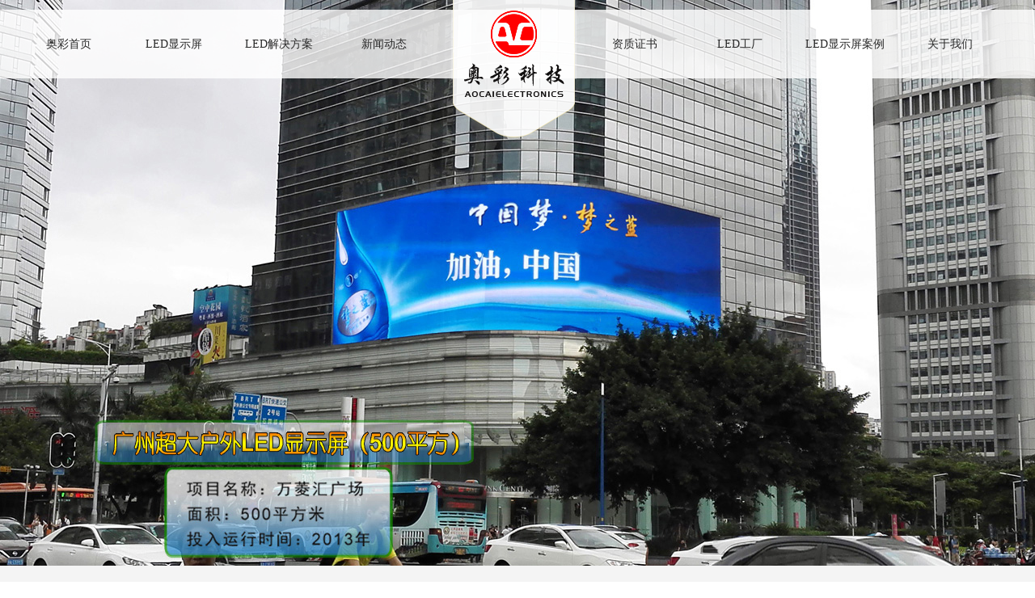

--- FILE ---
content_type: text/html; charset=utf-8
request_url: http://www.newled.com.cn/hydt/188.html
body_size: 8084
content:
<!DOCTYPE html>
<html>
  
  <head>
    <meta charset="utf-8">
    <meta name="viewport" content="width=device-width, initial-scale=1.0, minimum-scale=1.0, maximum-scale=1.0, user-scalable=no">
    <meta http-equiv="X-UA-Compatible" content="IE=edge,chrome=1">
    <meta name="renderer" content="webkit" />
    <meta name="robots" content="index, follow" />
    <title>LED显示屏的安装方法有哪些？_广州市奥彩光电科技有限公司</title>
    <meta name="keywords" content="" />
    <meta name="description" content="LED显示屏在室内外、舞台、球场等领域应用普及，根据应用领域和安装环境的不同，LED显示屏安装方式也不同。LED显示屏的安装方法主要有壁挂式、镶嵌式、立柱式、挂式、屋顶式等，下面我们就来了解一下。		壁挂式安装：多适用于室内LED显示屏的安装，面积较小(10平方米以下)，墙体要求是实墙体，空心砖或简易隔挡墙均不适合此安..." />
    <meta name="author" content="广州市奥彩光电科技有限公司" />
    <meta name="copyright" content="广州市奥彩光电科技有限公司" />
    <link rel="canonical" href="http://www.newled.com.cn/hydt/188.html" />
    <script>var webroot="/",infoid=188,skuid = 0;</script>
    <link href="http://www.newled.com.cn/theme/red/static/css/ionicons.css" rel="stylesheet" type="text/css" />
    <link href="http://www.newled.com.cn/theme/red/static/css/font-awesome.min.css" rel="stylesheet" type="text/css" />
    <link href="http://www.newled.com.cn/theme/red/static/css/animate.css" rel="stylesheet" type="text/css" />
    <link href="http://www.newled.com.cn/theme/red/static/css/jquery.fancybox.css" rel="stylesheet" type="text/css" />
    <link href="http://www.newled.com.cn/theme/red/static/css/owl.carousel.css" rel="stylesheet" type="text/css" />
    <link href="http://www.newled.com.cn/theme/red/static/css/bootstrap-slider.css" rel="stylesheet" type="text/css" />
    <link href="http://www.newled.com.cn/theme/red/static/css/settings.css" rel="stylesheet" type="text/css" />
    <link href="http://www.newled.com.cn/theme/red/static/css/bootstrap.min.css" rel="stylesheet" type="text/css" />
    <link href="http://www.newled.com.cn/theme/red/static/css/style-brown.css" rel="stylesheet" type="text/css" />
    <link href="http://www.newled.com.cn/theme/red/static/css/tk.css" rel="stylesheet" type="text/css" />
    <script src="http://www.newled.com.cn/theme/red/static/js/jquery.min.js"></script>
    <script src="http://www.newled.com.cn/theme/red/static/js/owl.carousel.js"></script>
    <script src="http://www.newled.com.cn/theme/red/static/js/jquery.fancybox.js" type="text/javascript"></script>
    <!-- HTML5 shim, for IE6-8 support of HTML5 elements. All other JS at the end of file. -->
    <!--[if lt IE 9]>
      <script src="http://www.newled.com.cn/theme/red/static/js/html5.js"></script>
      <script src="http://www.newled.com.cn/theme/red/static/js/respond.min.js"></script>
      <style>article,aside,dialog,footer,header,section,nav,figure,menu{display:block;padding:0;margin:0;}</style>
      <link rel="stylesheet" href="http://www.newled.com.cn/theme/red/static/css/ie.css" type="text/css" media="screen" />
    <![endif]-->
    <!--[if lte IE 9]>
      <script src="http://www.newled.com.cn/theme/red/static/js/jquery.placeholder.js"></script>
      <script>jQuery(document).ready(function($) {
          $('input, textarea').placeholder();
        });</script>
      <script type="text/javascript" src="http://www.newled.com.cn/theme/red/static/js/pie.js"></script>
      <script type="text/javascript">jQuery(document).ready(function($) {
          $('.indexci img').each(function() {
            PIE.attach(this);
          });
        });</script>
    <![endif]-->
    <!--[if (gte IE 6)&(lte IE 8)]>
      <script type="text/javascript" src="http://www.newled.com.cn/theme/red/static/js/selectivizr.js"></script>
      <script type="text/javascript" src="http://www.newled.com.cn/theme/red/static/js/excanvas.compiled.js"></script>
    <![endif]--></head>
  
  <body class="body-left">
    <!--[if lt IE 8]>
      <div class="lt-ie8-bg">
        <p class="browsehappy">You are using an
          <strong>outdated</strong>browser.</p>
        <p>Please
          <a href="http://browsehappy.com/">upgrade your browser</a>to improve your experience.</p>
        <p class="browsehappy">对不起，您正在使用的是
          <strong>过时</strong>的浏览器.</p>
        <p>请升级您的浏览器（IE8+，或者是火狐、谷歌、Opera、Safari等现代浏览器），以改进您的用户体验！</p>
      </div>
      <style>.lt-ie8-bg{z-index:11111;position:absolute;top:0;left:0;right:0;bottom:0;background-color:#333;color:#999;padding:100px 20px;text-align:center;font-size:26px} .lt-ie8-bg a{color:#f5f5f5;border-bottom:2px solid #fff} .lt-ie8-bg a:hover{text-decoration:none} #page-body-wrap{display:none;}</style>
    <![endif]-->
    <div id="page-body-wrap">
      <link rel="shortcut icon" href="/favicon.ico" />
      <div class="header1">
        <div class="logo">
          <div class="logo1">
            <span>
              <a target="_blank" href="http://www.newled.com.cn/" alt="回到首页" title="回到首页">
                <img alt="广州市奥彩光电科技有限公司" src="/theme/red/static/picture/logo.png" /></a>
            </span>
          </div>
        </div>
        <div class="nav">
          <div class="w1200">
            <div class="nav1">
              <ul>
                <li>
                  <a href="http://www.newled.com.cn/" target="_blank">奥彩首页</a></li>
                <li class="nam2"><a href="/led.html" target="_blank">LED显示屏</a>
                  <ul class="nam2_ul">
                    <li class="nam2_li"><a href="/rcbjfw.html" target="_blank">室内LED显示屏</a></li>
                    <li class="nam2_li"><a href="/zhqjfw.html" target="_blank">舞台租赁LED屏</a></li>
                    <li class="nam2_li"><a href="/bgswt.html" target="_blank">户外LED显示屏</a></li>
                    <li class="nam2_li"><a href="/xqbjfw.html" target="_blank">LCD拼接屏</a></li>
                    <li class="nam2_li"><a href="/gdjzfw.html" target="_blank">商显会议一体机</a></li>
                    <li class="nam2_li"><a href="/khqjfw.html" target="_blank">LED电子看板</a></li>
                    <li class="nam2_li"><a href="/ledyxp.html" target="_blank">LED异型屏</a></li>
                  </ul>
                </li>
                <li class="nam3"><a href="/hzkh.html" target="_blank">LED解决方案</a>
                  <ul class="nam2_ul">
                    <li class="nam2_li"><a href="/zhihuizhongxinjiejuefangan.html" target="_blank">指挥中心解决方案</a></li>
                    <li class="nam2_li"><a href="/wutaiyanchujiejuefangan.html" target="_blank">舞台演出解决方案</a></li>
                    <li class="nam2_li"><a href="/huiyishijiejuefangan.html" target="_blank">会议室解决方案</a></li>
                    <li class="nam2_li"><a href="/duogongnengtingjiejuefangan.html" target="_blank">多功能厅解决方案</a></li>
                    <li class="nam2_li"><a href="/zhanlanzhanshijiejuefangan.html" target="_blank">展览展示解决方案</a></li>
                  </ul>
                </li>
                <li class="nam4"><a href="/news.html" class="hover" target="_blank">新闻动态</a>
                  <ul class="nam2_ul">
                    <li class="nam2_li"><a href="/xwhd.html" target="_blank">公司新闻</a></li>
                    <li class="nam2_li"><a href="/hydt.html" target="_blank">行业动态</a></li>
                  </ul>
                </li>
                <li class="nam5"><a href="/honor.html" target="_blank">资质证书</a>
                </li>
                <li class="nam6"><a href="/ledgc.html" target="_blank">LED工厂</a>
                </li>
                <li class="nam7"><a href="/xspal.html" target="_blank">LED显示屏案例</a>
                </li>
                <li class="nam8"><a href="/about.html" target="_blank">关于我们</a>
                  <ul class="nam2_ul">
                    <li class="nam2_li"><a href="/gsjj.html" target="_blank">公司简介</a></li>
                    <li class="nam2_li"><a href="/lxac.html" target="_blank">联系奥彩</a></li>
                    <li class="nam2_li"><a href="/ryzz.html" target="_blank">人才招聘</a></li>
                  </ul>
                </li>
                <div class="clear"></div>
              </ul>
              <div class="clear"></div>
            </div>
          </div>
        </div>
      </div>
      <!-- 手机端的头部代码开始 -->
      <header id="header-sec" class="header">
        <div class="side-box">
          <span class="close-sidebar">
            <i class="ion-close"></i>
          </span>
          <div class="widget search">
            <h4>快速搜索</h4>
            <form class="search-box-form" name="formsearch" action="/search.html">
              <input type="text" value="" name="keyword" class="search-input" placeholder="输入关键字" />
              <button type="submit" class="sbar-btn">搜索</button></form>
          </div>
          <div class="widget text sbox-about">
            <div class="sb-about">
              <p>广州市奥彩光电科技有限公司位于广州市番禺区华姿产业园，本园区占地5万多平米，是番禺区较大的重点园区之一，位于亚运大道和广澳高速出口交界点，环境优美整洁，闹中取静，靠近亚运城地铁站，毗邻亚运广场碧乐时光商业区，距亚运体育馆仅百米之遥...</p>            </div>
          </div>
          <div class="widget social-media">
            <ul>
              <li>
                <a href="http://wpa.qq.com/msgrd?v=3&amp;uin=7762391&amp;site=qq&amp;menu=yes" target="_blank">
                  <i class="fa fa-qq"></i>
                </a>
              </li>
              <li>
                <a href="" target="_blank">
                  <i class="fa fa-shopping-cart"></i>
                </a>
              </li>
              <li>
                <a href="mailto:7762391@qq.com" target="_blank">
                  <i class="fa fa-envelope"></i>
                </a>
              </li>
            </ul>
          </div>
          <small>Copyright &copy; 2016-2025 广州市奥彩光电科技有限公司</small></div>
        <nav class="navbar navbar-default" role="navigation" id="nav">
          <div class="container">
            <div class="navbar-header">
              <a class="navbar-toggle toggle-menu menu-left push-body mmenu-btn" href="#mmenu">
                <i class="fa fa-bars"></i>
              </a>
              <a class="navbar-brand" href="http://www.newled.com.cn/">
                <img src="/theme/red/static/picture/logo.png" alt="Image"></a>
            </div>
            <div class="collapse navbar-collapse cbp-spmenu cbp-spmenu-vertical cbp-spmenu-left" id="mobile-menu">
              <ul class="nav navbar-nav navbar-right">
                <li class='Lev1 active-on'>
                  <a class="menu1 transition" href="http://www.newled.com.cn/" target="_blank">网站首页</a></li>
                <li class="Lev1 dropdown "><a href="/led.html" class="menu1 transition">LED显示屏<i class="fa fa-caret-down"></i></a>
                  <ul class="dropdown-menu sub-menu2" role="menu">
                    <li class="Lev2"><a href="/rcbjfw.html" class="menu2" target="_blank">室内LED显示屏</a></li>
                    <li class="Lev2"><a href="/zhqjfw.html" class="menu2" target="_blank">舞台租赁LED屏</a></li>
                    <li class="Lev2"><a href="/bgswt.html" class="menu2" target="_blank">户外LED显示屏</a></li>
                    <li class="Lev2"><a href="/xqbjfw.html" class="menu2" target="_blank">LCD拼接屏</a></li>
                    <li class="Lev2"><a href="/gdjzfw.html" class="menu2" target="_blank">商显会议一体机</a></li>
                    <li class="Lev2"><a href="/khqjfw.html" class="menu2" target="_blank">LED电子看板</a></li>
                    <li class="Lev2"><a href="/ledyxp.html" class="menu2" target="_blank">LED异型屏</a></li>
                  </ul>
{/if}
                </li>
                <li class="Lev1 dropdown "><a href="/hzkh.html" class="menu1 transition">LED解决方案<i class="fa fa-caret-down"></i></a>
                  <ul class="dropdown-menu sub-menu2" role="menu">
                    <li class="Lev2"><a href="/zhihuizhongxinjiejuefangan.html" class="menu2" target="_blank">指挥中心解决方案</a></li>
                    <li class="Lev2"><a href="/wutaiyanchujiejuefangan.html" class="menu2" target="_blank">舞台演出解决方案</a></li>
                    <li class="Lev2"><a href="/huiyishijiejuefangan.html" class="menu2" target="_blank">会议室解决方案</a></li>
                    <li class="Lev2"><a href="/duogongnengtingjiejuefangan.html" class="menu2" target="_blank">多功能厅解决方案</a></li>
                    <li class="Lev2"><a href="/zhanlanzhanshijiejuefangan.html" class="menu2" target="_blank">展览展示解决方案</a></li>
                  </ul>
{/if}
                </li>
                <li class="Lev1 dropdown "><a href="/news.html" class="menu1 transition">新闻动态<i class="fa fa-caret-down"></i></a>
                  <ul class="dropdown-menu sub-menu2" role="menu">
                    <li class="Lev2"><a href="/xwhd.html" class="menu2" target="_blank">公司新闻</a></li>
                    <li class="Lev2"><a href="/hydt.html" class="menu2" target="_blank">行业动态</a></li>
                  </ul>
{/if}
                </li>
                <li class="Lev1 dropdown "><a href="/honor.html" class="menu1 transition">资质证书<i class="fa fa-caret-down"></i></a>
                  <ul class="dropdown-menu sub-menu2" role="menu">
                  </ul>
{/if}
                </li>
                <li class="Lev1 dropdown "><a href="/ledgc.html" class="menu1 transition">LED工厂<i class="fa fa-caret-down"></i></a>
                  <ul class="dropdown-menu sub-menu2" role="menu">
                  </ul>
{/if}
                </li>
                <li class="Lev1 dropdown "><a href="/xspal.html" class="menu1 transition">LED显示屏案例<i class="fa fa-caret-down"></i></a>
                  <ul class="dropdown-menu sub-menu2" role="menu">
                  </ul>
{/if}
                </li>
                <li class="Lev1 dropdown "><a href="/about.html" class="menu1 transition">关于我们<i class="fa fa-caret-down"></i></a>
                  <ul class="dropdown-menu sub-menu2" role="menu">
                    <li class="Lev2"><a href="/gsjj.html" class="menu2" target="_blank">公司简介</a></li>
                    <li class="Lev2"><a href="/lxac.html" class="menu2" target="_blank">联系奥彩</a></li>
                    <li class="Lev2"><a href="/ryzz.html" class="menu2" target="_blank">人才招聘</a></li>
                  </ul>
{/if}
                </li>
              </ul>
            </div>
          </div>
        </nav>
      </header>
      <section class="slider" id="index-slider">
        <div class="banner">
          <div class="slider-content">
            <div id="rev_slider_35_1" class="rev_slider fullwidthabanner">
              <ul>
                <li data-transition="zoomout" data-masterspeed="700"><img src="/theme/red/static/picture/1-230519122335c4.jpg" alt=""></li>
                <li data-transition="zoomout" data-masterspeed="700"><img src="/theme/red/static/picture/1-220h11z604n0.jpg" alt=""></li>
                <li data-transition="zoomout" data-masterspeed="700"><img src="/theme/red/static/picture/1-220h11z64h64.jpg" alt=""></li>
                <li data-transition="zoomout" data-masterspeed="700"><img src="/theme/red/static/picture/1-220h11zi2120.jpg" alt=""></li>
                <li data-transition="zoomout" data-masterspeed="700"><img src="/theme/red/static/picture/1-2106021p35a35.jpg" alt=""></li>
              </ul>
            </div>
          </div>
        </div>
      </section>
      <div class="breadcrumb-wrapper">
        <div class="container">
          <div class="row">
            <div class="col-md-3 col-sm-4 bcid-cat">行业动态</div>
            <div class="col-md-9 col-sm-8 location">
              <i class="fa fa-map-marker"></i>&nbsp;
              <span>当前位置：<a href="http://www.newled.com.cn/" target="_blank">首页</a> > <a href=/news.html>新闻动态</a> > <a href=/hydt.html>行业动态</a></span></div>
          </div>
        </div>
      </div>
      <div class="page-container" id="innerpage-wrap">
        <div class="container">
          <div class="row">
            <div class="main col-md-9 inner-left" role="main">
              <div class="blog-post blog-post-wrap">
                <h3 class="text-center bp-title">LED显示屏的安装方法有哪些？</h3>
                <small class="text-center bp-desc">
                  <i class="fa fa-tag"></i>&nbsp;
                  <a>行业动态</a>&nbsp;&nbsp;&nbsp;&nbsp;|&nbsp;&nbsp;&nbsp;&nbsp;
                  <i class="fa fa-calendar"></i>&nbsp;2023-07-02</small>
                <div class="com-cnt page-content bp-content">
<div>	LED显示屏在室内外、舞台、球场等领域应用普及，根据应用领域和安装环境的不同，LED显示屏安装方式也不同。LED显示屏的安装方法主要有壁挂式、镶嵌式、立柱式、挂式、屋顶式等，下面我们就来了解一下。</div><div>	&nbsp;</div><div>	壁挂式安装：多适用于室内LED显示屏的安装，面积较小(10平方米以下)，墙体要求是实墙体，空心砖或简易隔挡墙均不适合此安装方式。</div><div>	&nbsp;</div><div>	镶嵌式安装：在室内，适用于面积较小室内屏。由于安装空间较小，为了不占用空间，根据屏体面积大小在墙体上挖出同样大小的面积，把LED显示屏嵌入墙体中。要求墙体为实心墙体。采用前维护的方式，成本较高。户外安装的话，镶装结构适合于在建筑物规划设计时就已经纳入的显示屏项目，在土建项目施工时预先预留显示屏的安装空间，实际安装时只需制作显示屏钢结构将显示屏镶嵌在建筑墙面内，背面留有足够的维护空间。</div><div style="text-align: center;">	<img alt="" src="/public/uploads/upfile/202307/20230702101945159.jpg" style="width: 800px; height: 600px;" /></div><div>	立柱式安装：多用于户外广告LED电子显示屏的安装，视野开阔、周围比较空旷的地方，如广场、停车场等。根据屏体面积的大小又可以分为单立柱和双立柱式的安装。柱装适合于空地上LED显示屏的安装，将户外屏安装在立柱上。立柱式除需制作屏体钢结构外，还需制作混凝土或钢立柱，主要考虑基础的地质状况。</div><div>	&nbsp;</div><div>	挂式安装：多适用于车站LED电子显示屏、机场LED电子显示屏等大型场所起到指示标牌作用。要求屏体面积较小。(10平方米以下)要求必须要有合适安装的地点，如上方有横梁或过梁处，且屏体一般情况下要加后盖。普通挂装适用于屏体总重量小于50kg的单箱体显示屏，可直接挂在承重墙上，无须预留维修空间，显示屏箱体采用正面维护设计，维修时将显示屏从底部掀开即可。架挂装适用于一般的户外显示屏，考虑到显示屏维护时的难度，在屏体与墙面之间采用钢结构支撑，预留800mm的维修空间，空间内配备马道、爬梯等维修设施，并安装配电柜、空调、轴流风扇、照明等辅助设备，</div><div>	&nbsp;</div><div>	屋顶式安装：主要适用于户外广告LED电子显示屏，安装地点主要是建筑物的屋顶，随着建筑物高度的增加要考虑的防风级别也要随着增加。座装结构是在地面采用混凝土结构砌一堵足够支撑整个LED显示屏的墙体，在墙体上建造钢结构安装显示屏，钢结构预留800mm的维修空间，放置相关设备及维护设施。</div>                  <div id="pages" class="page"></div>
                </div>
              </div>
              <script language="JavaScript" src="http://www.newled.com.cn/theme/red/static/js/index.js"></script>
            </div>
            <aside class="sidebar col-md-3 inner-right" role="complementary">
              <section class="widget side-search">
                <h3 class="title">站内搜索</h3>
                <form class="searchform" name="formsearch" action="/search.html">
                  <div class="sform-div">
                    <input type="text" value="" name="keyword" placeholder="输入关键字" id="s" />
                    <input type="submit" id="searchsubmit" value="" /></div>
                </form>
              </section>
              <section class="widget widget-category side-contact">
                <h3 class="title">联系信息</h3>
                <div class="s-contact"><p>电话：020-34273709 &nbsp; &nbsp; &nbsp; &nbsp; &nbsp; &nbsp; &nbsp; &nbsp; &nbsp;<br/>手机：13602772905 &nbsp; &nbsp; &nbsp; &nbsp; &nbsp; &nbsp; &nbsp; &nbsp; &nbsp;<br/>邮箱： 7762391@qq.com &nbsp; &nbsp; &nbsp; &nbsp; &nbsp; &nbsp; &nbsp; &nbsp; &nbsp;<br/>传真：020-34273709 &nbsp; &nbsp; &nbsp; &nbsp; &nbsp; &nbsp; &nbsp; &nbsp; &nbsp;<br/>地址：广东省广州市番禺区亚运大道1211号华姿产业园F楼509</p></div></section>
              <section class="widget side-news">
                <h3 class="title">热点新闻</h3>
                <div class="tabbed custom-tabbed">
                  <div class="block current">
                    <ul class="widget-list">
                      <li>
                        <figure>
                          <a href="/hydt/194.html">
                            <img src="/public/uploads/upfile/202307/2023729124116738.jpg" /></a>
                        </figure>
                        <div class="sn-wrapper">
                          <p class="s-desc">
                            <a href="/hydt/194.html" title="要想户外LED显示屏不漏水，你得这么装">要想户外LED显示屏不漏水，你得这么装</a></p>
                          <span class="comments">
                            <i class="fa fa-calendar"></i>&nbsp;2023-07-02</span>
                        </div>
                      </li>
                      <li>
                        <figure>
                          <a href="/hydt/193.html">
                            <img src="/public/uploads/upfile/202307/2023724659772826.jpg" /></a>
                        </figure>
                        <div class="sn-wrapper">
                          <p class="s-desc">
                            <a href="/hydt/193.html" title="如何选择好的LED显示屏">如何选择好的LED显示屏</a></p>
                          <span class="comments">
                            <i class="fa fa-calendar"></i>&nbsp;2023-07-02</span>
                        </div>
                      </li>
                      <li>
                        <figure>
                          <a href="/hydt/192.html">
                            <img src="/public/uploads/upfile/202307/2023721985652200.jpg" /></a>
                        </figure>
                        <div class="sn-wrapper">
                          <p class="s-desc">
                            <a href="/hydt/192.html" title="LED显示屏如何检修跟清理？">LED显示屏如何检修跟清理？</a></p>
                          <span class="comments">
                            <i class="fa fa-calendar"></i>&nbsp;2023-07-02</span>
                        </div>
                      </li>
                    </ul>
                  </div>
                </div>
              </section>
            </aside>
          </div>
        </div>
      </div>
      <div class="for-bottom-padding"></div>
      <footer id="footer-sec">
        <div class="container">
          <div class="top-footer">
            <div class="row">
              <div class="col-md-4 col-sm-4 foot-contact-item">
                <div class="box-content">
                  <i class="fa fa-map-marker"></i>
                  <h5>公司地址</h5>
                  <p>广州市番禺区亚运大道1211号华姿产业园F楼509</p>
                </div>
              </div>
              <div class="col-md-4 col-sm-4 foot-contact-item">
                <div class="box-content">
                  <i class="fa fa-phone"></i>
                  <h5>联系电话</h5>
                  <p>020-34273709</p>
                </div>
              </div>
              <div class="col-md-4 col-sm-4 foot-contact-item">
                <div class="box-content">
                  <i class="fa fa-envelope"></i>
                  <h5>电子邮箱</h5>
                  <p>
                    <a href="mailto:7762391@qq.com">7762391@qq.com</a></p>
                </div>
              </div>
            </div>
          </div>
          <div class="row middle-footer">
            <div class="col-md-3 col-sm-12 col-xs-12 foot-about">
              <div class="about-text">
                <h4 class="title dark-title"><a href=/gsjj.html>公司简介</a></h4>
                <div class="fabout">
                  <p>广州市奥彩光电科技有限公司位于广州市番禺区华姿产业园，本园区占地5万多平米，是番禺区较大的重点园区之一，位于亚运大道和广澳高速出口交界点，环境优美整洁，闹中取静，靠近亚运城地铁站，毗邻亚运广场碧乐时光商业区，距亚运体育馆仅百米之遥...</p>                </div>
                <p class="readmore">
                  <a href="/gsjj.html">了解更多</a></p>
              </div>
            </div>
            <div class="col-md-3 col-sm-12 col-xs-12 foot-photo">
              <h4 class="title dark-title">
                <a href="/honor.html">资质证书</a></h4>
              <ul class="gallery-thumbs">
                <li>
                  <a href="/honor.html" class="fancybox">
                    <img src="/public/uploads/upfile/202307/20237210575799.jpg" alt="专业技术证书"></a>
                </li>
                <li>
                  <a href="/honor.html" class="fancybox">
                    <img src="/public/uploads/upfile/202307/20237210575968.jpg" alt="中国产品与品牌（广东省创新创优.质量品牌双承诺单位）"></a>
                </li>
                <li>
                  <a href="/honor.html" class="fancybox">
                    <img src="/public/uploads/upfile/202307/20237210575803.jpg" alt="中国LED工程商联盟理事会员单位"></a>
                </li>
                <li>
                  <a href="/honor.html" class="fancybox">
                    <img src="/public/uploads/upfile/202307/20237210575958.jpg" alt="质量检验.国家标准合格产品"></a>
                </li>
                <li>
                  <a href="/honor.html" class="fancybox">
                    <img src="/public/uploads/upfile/202307/20237210575464.jpg" alt="质量.服务.诚信AAA企业"></a>
                </li>
                <li>
                  <a href="/honor.html" class="fancybox">
                    <img src="/public/uploads/upfile/202307/20237210575269.jpg" alt="银行LED显示屏汇率自动切换软件（计算机软件著作权）"></a>
                </li>
                <li>
                  <a href="/honor.html" class="fancybox">
                    <img src="/public/uploads/upfile/202307/20237210573892.jpg" alt="一种智能集成的移动LED显示屏"></a>
                </li>
                <li>
                  <a href="/honor.html" class="fancybox">
                    <img src="/public/uploads/upfile/202307/20237210537577.jpg" alt="一种显示屏框架"></a>
                </li>
                <li>
                  <a href="/honor.html" class="fancybox">
                    <img src="/public/uploads/upfile/202307/20237210537584.jpg" alt="一种户外橱窗冷水LED显示屏"></a>
                </li>
              </ul>
            </div>
            <div class="col-md-3 col-sm-12 col-xs-12 foot-nav">
              <h4 class="title">快捷导航</h4>
              <ul class="nav-list">
                <li>
                  <a href="http://www.newled.com.cn/">
                    <i class="fa fa-caret-right"></i>&nbsp;网站首页</a>
                </li>
                <li>
                  <a href="/led.html">
                    <i class="fa fa-caret-right"></i>&nbsp;LED显示屏</a>
                </li>
                <li>
                  <a href="/hzkh.html">
                    <i class="fa fa-caret-right"></i>&nbsp;LED解决方案</a>
                </li>
                <li>
                  <a href="/news.html">
                    <i class="fa fa-caret-right"></i>&nbsp;新闻动态</a>
                </li>
                <li>
                  <a href="/honor.html">
                    <i class="fa fa-caret-right"></i>&nbsp;资质证书</a>
                </li>
                <li>
                  <a href="/ledgc.html">
                    <i class="fa fa-caret-right"></i>&nbsp;LED工厂</a>
                </li>
                <li>
                  <a href="/xspal.html">
                    <i class="fa fa-caret-right"></i>&nbsp;LED显示屏案例</a>
                </li>
                <li>
                  <a href="/about.html">
                    <i class="fa fa-caret-right"></i>&nbsp;关于我们</a>
                </li>
              </ul>
            </div>
            <div class="col-md-3 col-sm-12 col-xs-12 foot-qrcode">
              <h4 class="title">扫码关注</h4>
              <div class="f-qrcode">
                <img src="http://www.newled.com.cn/theme/red/static/picture/qrcode.png" /></div>
            </div>
          </div>
          <div class="sub-footer">
            <div class="row">
              <div class="col-xs-12">
<div data-page-id="CMuMd2HNJoUIhuxaXxncunDAnHg" data-lark-html-role="root" data-docx-has-block-data="false"><div class=" old-record-id-F87Edt6fDo3yBQxeKTKc4O4ynlc"><a href="https://beian.miit.gov.cn/#/Integrated/index" target="_self">粤ICP备12072873号</a>&nbsp;</div></div>              </div>
            </div>
          </div>
        </div>
      </footer>
    </div>
    <a href="#0" class="cd-top"></a>
    <script type="text/javascript">(function($) {
        $(window).load(function() {
          $(".loading").addClass("fade-out");
          $(".loading .table .inner").addClass("fade-out-inner");
        });
      })(jQuery)</script>
    <script src="http://www.newled.com.cn/theme/red/static/js/bootstrap.min.js"></script>
    <script src="http://www.newled.com.cn/theme/red/static/js/bootstrap-slider.js"></script>
    <script src="http://www.newled.com.cn/theme/red/static/js/jquery.stellar.js"></script>
    <!--<script src="http://www.newled.com.cn/theme/red/static/js/isotope.min.js"></script> 
    <script src="http://www.newled.com.cn/theme/red/static/js/masonry.js"></script>-->
    <script src="http://www.newled.com.cn/theme/red/static/js/wow.js"></script>
    <script src="http://www.newled.com.cn/theme/red/static/js/jquery.themepunch.tools.min.js" type="text/javascript"></script>
    <script src="http://www.newled.com.cn/theme/red/static/js/jquery.themepunch.revolution.min.js" type="text/javascript"></script>
    <script src="http://www.newled.com.cn/theme/red/static/js/settings.js" type="text/javascript"></script>
    <script src="http://www.newled.com.cn/theme/red/static/js/waypoints.min.js"></script>
    <script src="http://www.newled.com.cn/theme/red/static/js/scripts.js"></script>
    <nav id="mmenu" class="noDis">
      <div class="mmDiv">
        <div class="MMhead">
          <a href="#mm-0" class="closemenu noblock">X</a>
          <a href="" target="_blank" class="noblock">
            <i class="fa fa-weibo"></i>
          </a>
          <a href="" target="_blank" class="noblock">
            <i class="fa fa-tencent-weibo"></i>
          </a>
         </div>
        <div class="mm-search">
          <form class="mm-search-form" name="formsearch" action="/search.html">
            <input type="text" autocomplete="off" value="" name="keyword" class="side-mm-keyword" placeholder="输入关键字..." /></form>
        </div>
        <ul>
          <li class="m-Lev1 m-nav_0">
            <a href="http://www.newled.com.cn/">网站首页</a></li>
          <li class="m-Lev1"><a href="/led.html" class="m-menu1">LED显示屏</a>
            <ul class="m-submenu">
                  <li class="Lev2"><a href="/rcbjfw.html" class="m-menu2">室内LED显示屏</a></li>
              <li class="Lev2"><a href="/zhqjfw.html" class="m-menu2">舞台租赁LED屏</a></li>
              <li class="Lev2"><a href="/bgswt.html" class="m-menu2">户外LED显示屏</a></li>
              <li class="Lev2"><a href="/xqbjfw.html" class="m-menu2">LCD拼接屏</a></li>
              <li class="Lev2"><a href="/gdjzfw.html" class="m-menu2">商显会议一体机</a></li>
              <li class="Lev2"><a href="/khqjfw.html" class="m-menu2">LED电子看板</a></li>
              <li class="Lev2"><a href="/ledyxp.html" class="m-menu2">LED异型屏</a></li>
            </ul>
{/if}
          </li>
          <li class="m-Lev1"><a href="/hzkh.html" class="m-menu1">LED解决方案</a>
            <ul class="m-submenu">
                  <li class="Lev2"><a href="/zhihuizhongxinjiejuefangan.html" class="m-menu2">指挥中心解决方案</a></li>
              <li class="Lev2"><a href="/wutaiyanchujiejuefangan.html" class="m-menu2">舞台演出解决方案</a></li>
              <li class="Lev2"><a href="/huiyishijiejuefangan.html" class="m-menu2">会议室解决方案</a></li>
              <li class="Lev2"><a href="/duogongnengtingjiejuefangan.html" class="m-menu2">多功能厅解决方案</a></li>
              <li class="Lev2"><a href="/zhanlanzhanshijiejuefangan.html" class="m-menu2">展览展示解决方案</a></li>
            </ul>
{/if}
          </li>
          <li class="m-Lev1"><a href="/news.html" class="m-menu1">新闻动态</a>
            <ul class="m-submenu">
                  <li class="Lev2"><a href="/xwhd.html" class="m-menu2">公司新闻</a></li>
              <li class="Lev2"><a href="/hydt.html" class="m-menu2">行业动态</a></li>
            </ul>
{/if}
          </li>
          <li class="m-Lev1"><a href="/honor.html" class="m-menu1">资质证书</a>
            <ul class="m-submenu">
                </ul>
{/if}
          </li>
          <li class="m-Lev1"><a href="/ledgc.html" class="m-menu1">LED工厂</a>
            <ul class="m-submenu">
                </ul>
{/if}
          </li>
          <li class="m-Lev1"><a href="/xspal.html" class="m-menu1">LED显示屏案例</a>
            <ul class="m-submenu">
                </ul>
{/if}
          </li>
          <li class="m-Lev1"><a href="/about.html" class="m-menu1">关于我们</a>
            <ul class="m-submenu">
                  <li class="Lev2"><a href="/gsjj.html" class="m-menu2">公司简介</a></li>
              <li class="Lev2"><a href="/lxac.html" class="m-menu2">联系奥彩</a></li>
              <li class="Lev2"><a href="/ryzz.html" class="m-menu2">人才招聘</a></li>
            </ul>
{/if}
          </li>
        </ul>
      </div>
    </nav>
    <link type="text/css" rel="stylesheet" href="http://www.newled.com.cn/theme/red/static/css/jquery.mmenu.all.css" />
    <script type="text/javascript" src="http://www.newled.com.cn/theme/red/static/js/jquery.mmenu.all.min.js"></script>
    <script type="text/javascript">jQuery(document).ready(function($) {
        var mmenu = $('nav#mmenu').mmenu({
          slidingSubmenus: true,
          classes: 'mm-white',
          //mm-fullscreen mm-light
          extensions: ["theme-white"],
          offCanvas: {
            position: "right",
            //left, top, right, bottom
            zposition: "front" //back, front,next
            //modal		: true
          },
          searchfield: false,
          counters: false,
          //navbars		: {
          //content : [ "prev", "title", "next" ]
          //},
          navbar: {
            title: "网站导航"
          },
          header: {
            add: true,
            update: true,
            title: "网站导航"
          }
        });
        $(".closemenu").click(function() {
          var mmenuAPI = $("#mmenu").data("mmenu");
          mmenuAPI.close();
        });
      });</script>
  </body>

</html>

--- FILE ---
content_type: text/css
request_url: http://www.newled.com.cn/theme/red/static/css/ionicons.css
body_size: 8910
content:
@charset "UTF-8";
/*!
  Ionicons, v2.0.0
  Created by Ben Sperry for the Ionic Framework, http://ionicons.com/
  https://twitter.com/benjsperry  https://twitter.com/ionicframework
  MIT License: https://github.com/driftyco/ionicons
  Android-style icons originally built by Google’s
  Material Design Icons: https://github.com/google/material-design-icons
  used under CC BY http://creativecommons.org/licenses/by/4.0/
  Modified icons to fit ionicon’s grid from original.
*/
@font-face {
	font-family: "Ionicons";
	src: url("../fonts/ionicons.eot");
	src: url("../fonts/ionicons.eot") format("embedded-opentype"), url("../fonts/ionicons.ttf") format("truetype"), url("../fonts/ionicons.woff") format("woff"), url("../fonts/ionicons.svg") format("svg");
	font-weight: normal;
	font-style: normal;
}
.ion, .ionicons, .ion-alert:before, .ion-alert-circled:before, .ion-android-add:before, .ion-android-add-circle:before, .ion-android-alarm-clock:before, .ion-android-alert:before, .ion-android-apps:before, .ion-android-archive:before, .ion-android-arrow-back:before, .ion-android-arrow-down:before, .ion-android-arrow-dropdown:before, .ion-android-arrow-dropdown-circle:before, .ion-android-arrow-dropleft:before, .ion-android-arrow-dropleft-circle:before, .ion-android-arrow-dropright:before, .ion-android-arrow-dropright-circle:before, .ion-android-arrow-dropup:before, .ion-android-arrow-dropup-circle:before, .ion-android-arrow-forward:before, .ion-android-arrow-up:before, .ion-android-attach:before, .ion-android-bar:before, .ion-android-bicycle:before, .ion-android-boat:before, .ion-android-bookmark:before, .ion-android-bulb:before, .ion-android-bus:before, .ion-android-calendar:before, .ion-android-call:before, .ion-android-camera:before, .ion-android-cancel:before, .ion-android-car:before, .ion-android-cart:before, .ion-android-chat:before, .ion-android-checkbox:before, .ion-android-checkbox-blank:before, .ion-android-checkbox-outline:before, .ion-android-checkbox-outline-blank:before, .ion-android-checkmark-circle:before, .ion-android-clipboard:before, .ion-android-close:before, .ion-android-cloud:before, .ion-android-cloud-circle:before, .ion-android-cloud-done:before, .ion-android-cloud-outline:before, .ion-android-color-palette:before, .ion-android-compass:before, .ion-android-contact:before, .ion-android-contacts:before, .ion-android-contract:before, .ion-android-create:before, .ion-android-delete:before, .ion-android-desktop:before, .ion-android-document:before, .ion-android-done:before, .ion-android-done-all:before, .ion-android-download:before, .ion-android-drafts:before, .ion-android-exit:before, .ion-android-expand:before, .ion-android-favorite:before, .ion-android-favorite-outline:before, .ion-android-film:before, .ion-android-folder:before, .ion-android-folder-open:before, .ion-android-funnel:before, .ion-android-globe:before, .ion-android-hand:before, .ion-android-hangout:before, .ion-android-happy:before, .ion-android-home:before, .ion-android-image:before, .ion-android-laptop:before, .ion-android-list:before, .ion-android-locate:before, .ion-android-lock:before, .ion-android-mail:before, .ion-android-map:before, .ion-android-menu:before, .ion-android-microphone:before, .ion-android-microphone-off:before, .ion-android-more-horizontal:before, .ion-android-more-vertical:before, .ion-android-navigate:before, .ion-android-notifications:before, .ion-android-notifications-none:before, .ion-android-notifications-off:before, .ion-android-open:before, .ion-android-options:before, .ion-android-people:before, .ion-android-person:before, .ion-android-person-add:before, .ion-android-phone-landscape:before, .ion-android-phone-portrait:before, .ion-android-pin:before, .ion-android-plane:before, .ion-android-playstore:before, .ion-android-print:before, .ion-android-radio-button-off:before, .ion-android-radio-button-on:before, .ion-android-refresh:before, .ion-android-remove:before, .ion-android-remove-circle:before, .ion-android-restaurant:before, .ion-android-sad:before, .ion-android-search:before, .ion-android-send:before, .ion-android-settings:before, .ion-android-share:before, .ion-android-share-alt:before, .ion-android-star:before, .ion-android-star-half:before, .ion-android-star-outline:before, .ion-android-stopwatch:before, .ion-android-subway:before, .ion-android-sunny:before, .ion-android-sync:before, .ion-android-textsms:before, .ion-android-time:before, .ion-android-train:before, .ion-android-unlock:before, .ion-android-upload:before, .ion-android-volume-down:before, .ion-android-volume-mute:before, .ion-android-volume-off:before, .ion-android-volume-up:before, .ion-android-walk:before, .ion-android-warning:before, .ion-android-watch:before, .ion-android-wifi:before, .ion-aperture:before, .ion-archive:before, .ion-arrow-down-a:before, .ion-arrow-down-b:before, .ion-arrow-down-c:before, .ion-arrow-expand:before, .ion-arrow-graph-down-left:before, .ion-arrow-graph-down-right:before, .ion-arrow-graph-up-left:before, .ion-arrow-graph-up-right:before, .ion-arrow-left-a:before, .ion-arrow-left-b:before, .ion-arrow-left-c:before, .ion-arrow-move:before, .ion-arrow-resize:before, .ion-arrow-return-left:before, .ion-arrow-return-right:before, .ion-arrow-right-a:before, .ion-arrow-right-b:before, .ion-arrow-right-c:before, .ion-arrow-shrink:before, .ion-arrow-swap:before, .ion-arrow-up-a:before, .ion-arrow-up-b:before, .ion-arrow-up-c:before, .ion-asterisk:before, .ion-at:before, .ion-backspace:before, .ion-backspace-outline:before, .ion-bag:before, .ion-battery-charging:before, .ion-battery-empty:before, .ion-battery-full:before, .ion-battery-half:before, .ion-battery-low:before, .ion-beaker:before, .ion-beer:before, .ion-bluetooth:before, .ion-bonfire:before, .ion-bookmark:before, .ion-bowtie:before, .ion-briefcase:before, .ion-bug:before, .ion-calculator:before, .ion-calendar:before, .ion-camera:before, .ion-card:before, .ion-cash:before, .ion-chatbox:before, .ion-chatbox-working:before, .ion-chatboxes:before, .ion-chatbubble:before, .ion-chatbubble-working:before, .ion-chatbubbles:before, .ion-checkmark:before, .ion-checkmark-circled:before, .ion-checkmark-round:before, .ion-chevron-down:before, .ion-chevron-left:before, .ion-chevron-right:before, .ion-chevron-up:before, .ion-clipboard:before, .ion-clock:before, .ion-close:before, .ion-close-circled:before, .ion-close-round:before, .ion-closed-captioning:before, .ion-cloud:before, .ion-code:before, .ion-code-download:before, .ion-code-working:before, .ion-coffee:before, .ion-compass:before, .ion-compose:before, .ion-connection-bars:before, .ion-contrast:before, .ion-crop:before, .ion-cube:before, .ion-disc:before, .ion-document:before, .ion-document-text:before, .ion-drag:before, .ion-earth:before, .ion-easel:before, .ion-edit:before, .ion-egg:before, .ion-eject:before, .ion-email:before, .ion-email-unread:before, .ion-erlenmeyer-flask:before, .ion-erlenmeyer-flask-bubbles:before, .ion-eye:before, .ion-eye-disabled:before, .ion-female:before, .ion-filing:before, .ion-film-marker:before, .ion-fireball:before, .ion-flag:before, .ion-flame:before, .ion-flash:before, .ion-flash-off:before, .ion-folder:before, .ion-fork:before, .ion-fork-repo:before, .ion-forward:before, .ion-funnel:before, .ion-gear-a:before, .ion-gear-b:before, .ion-grid:before, .ion-hammer:before, .ion-happy:before, .ion-happy-outline:before, .ion-headphone:before, .ion-heart:before, .ion-heart-broken:before, .ion-help:before, .ion-help-buoy:before, .ion-help-circled:before, .ion-home:before, .ion-icecream:before, .ion-image:before, .ion-images:before, .ion-information:before, .ion-information-circled:before, .ion-ionic:before, .ion-ios-alarm:before, .ion-ios-alarm-outline:before, .ion-ios-albums:before, .ion-ios-albums-outline:before, .ion-ios-americanfootball:before, .ion-ios-americanfootball-outline:before, .ion-ios-analytics:before, .ion-ios-analytics-outline:before, .ion-ios-arrow-back:before, .ion-ios-arrow-down:before, .ion-ios-arrow-forward:before, .ion-ios-arrow-left:before, .ion-ios-arrow-right:before, .ion-ios-arrow-thin-down:before, .ion-ios-arrow-thin-left:before, .ion-ios-arrow-thin-right:before, .ion-ios-arrow-thin-up:before, .ion-ios-arrow-up:before, .ion-ios-at:before, .ion-ios-at-outline:before, .ion-ios-barcode:before, .ion-ios-barcode-outline:before, .ion-ios-baseball:before, .ion-ios-baseball-outline:before, .ion-ios-basketball:before, .ion-ios-basketball-outline:before, .ion-ios-bell:before, .ion-ios-bell-outline:before, .ion-ios-body:before, .ion-ios-body-outline:before, .ion-ios-bolt:before, .ion-ios-bolt-outline:before, .ion-ios-book:before, .ion-ios-book-outline:before, .ion-ios-bookmarks:before, .ion-ios-bookmarks-outline:before, .ion-ios-box:before, .ion-ios-box-outline:before, .ion-ios-briefcase:before, .ion-ios-briefcase-outline:before, .ion-ios-browsers:before, .ion-ios-browsers-outline:before, .ion-ios-calculator:before, .ion-ios-calculator-outline:before, .ion-ios-calendar:before, .ion-ios-calendar-outline:before, .ion-ios-camera:before, .ion-ios-camera-outline:before, .ion-ios-cart:before, .ion-ios-cart-outline:before, .ion-ios-chatboxes:before, .ion-ios-chatboxes-outline:before, .ion-ios-chatbubble:before, .ion-ios-chatbubble-outline:before, .ion-ios-checkmark:before, .ion-ios-checkmark-empty:before, .ion-ios-checkmark-outline:before, .ion-ios-circle-filled:before, .ion-ios-circle-outline:before, .ion-ios-clock:before, .ion-ios-clock-outline:before, .ion-ios-close:before, .ion-ios-close-empty:before, .ion-ios-close-outline:before, .ion-ios-cloud:before, .ion-ios-cloud-download:before, .ion-ios-cloud-download-outline:before, .ion-ios-cloud-outline:before, .ion-ios-cloud-upload:before, .ion-ios-cloud-upload-outline:before, .ion-ios-cloudy:before, .ion-ios-cloudy-night:before, .ion-ios-cloudy-night-outline:before, .ion-ios-cloudy-outline:before, .ion-ios-cog:before, .ion-ios-cog-outline:before, .ion-ios-color-filter:before, .ion-ios-color-filter-outline:before, .ion-ios-color-wand:before, .ion-ios-color-wand-outline:before, .ion-ios-compose:before, .ion-ios-compose-outline:before, .ion-ios-contact:before, .ion-ios-contact-outline:before, .ion-ios-copy:before, .ion-ios-copy-outline:before, .ion-ios-crop:before, .ion-ios-crop-strong:before, .ion-ios-download:before, .ion-ios-download-outline:before, .ion-ios-drag:before, .ion-ios-email:before, .ion-ios-email-outline:before, .ion-ios-eye:before, .ion-ios-eye-outline:before, .ion-ios-fastforward:before, .ion-ios-fastforward-outline:before, .ion-ios-filing:before, .ion-ios-filing-outline:before, .ion-ios-film:before, .ion-ios-film-outline:before, .ion-ios-flag:before, .ion-ios-flag-outline:before, .ion-ios-flame:before, .ion-ios-flame-outline:before, .ion-ios-flask:before, .ion-ios-flask-outline:before, .ion-ios-flower:before, .ion-ios-flower-outline:before, .ion-ios-folder:before, .ion-ios-folder-outline:before, .ion-ios-football:before, .ion-ios-football-outline:before, .ion-ios-game-controller-a:before, .ion-ios-game-controller-a-outline:before, .ion-ios-game-controller-b:before, .ion-ios-game-controller-b-outline:before, .ion-ios-gear:before, .ion-ios-gear-outline:before, .ion-ios-glasses:before, .ion-ios-glasses-outline:before, .ion-ios-grid-view:before, .ion-ios-grid-view-outline:before, .ion-ios-heart:before, .ion-ios-heart-outline:before, .ion-ios-help:before, .ion-ios-help-empty:before, .ion-ios-help-outline:before, .ion-ios-home:before, .ion-ios-home-outline:before, .ion-ios-infinite:before, .ion-ios-infinite-outline:before, .ion-ios-information:before, .ion-ios-information-empty:before, .ion-ios-information-outline:before, .ion-ios-ionic-outline:before, .ion-ios-keypad:before, .ion-ios-keypad-outline:before, .ion-ios-lightbulb:before, .ion-ios-lightbulb-outline:before, .ion-ios-list:before, .ion-ios-list-outline:before, .ion-ios-location:before, .ion-ios-location-outline:before, .ion-ios-locked:before, .ion-ios-locked-outline:before, .ion-ios-loop:before, .ion-ios-loop-strong:before, .ion-ios-medical:before, .ion-ios-medical-outline:before, .ion-ios-medkit:before, .ion-ios-medkit-outline:before, .ion-ios-mic:before, .ion-ios-mic-off:before, .ion-ios-mic-outline:before, .ion-ios-minus:before, .ion-ios-minus-empty:before, .ion-ios-minus-outline:before, .ion-ios-monitor:before, .ion-ios-monitor-outline:before, .ion-ios-moon:before, .ion-ios-moon-outline:before, .ion-ios-more:before, .ion-ios-more-outline:before, .ion-ios-musical-note:before, .ion-ios-musical-notes:before, .ion-ios-navigate:before, .ion-ios-navigate-outline:before, .ion-ios-nutrition:before, .ion-ios-nutrition-outline:before, .ion-ios-paper:before, .ion-ios-paper-outline:before, .ion-ios-paperplane:before, .ion-ios-paperplane-outline:before, .ion-ios-partlysunny:before, .ion-ios-partlysunny-outline:before, .ion-ios-pause:before, .ion-ios-pause-outline:before, .ion-ios-paw:before, .ion-ios-paw-outline:before, .ion-ios-people:before, .ion-ios-people-outline:before, .ion-ios-person:before, .ion-ios-person-outline:before, .ion-ios-personadd:before, .ion-ios-personadd-outline:before, .ion-ios-photos:before, .ion-ios-photos-outline:before, .ion-ios-pie:before, .ion-ios-pie-outline:before, .ion-ios-pint:before, .ion-ios-pint-outline:before, .ion-ios-play:before, .ion-ios-play-outline:before, .ion-ios-plus:before, .ion-ios-plus-empty:before, .ion-ios-plus-outline:before, .ion-ios-pricetag:before, .ion-ios-pricetag-outline:before, .ion-ios-pricetags:before, .ion-ios-pricetags-outline:before, .ion-ios-printer:before, .ion-ios-printer-outline:before, .ion-ios-pulse:before, .ion-ios-pulse-strong:before, .ion-ios-rainy:before, .ion-ios-rainy-outline:before, .ion-ios-recording:before, .ion-ios-recording-outline:before, .ion-ios-redo:before, .ion-ios-redo-outline:before, .ion-ios-refresh:before, .ion-ios-refresh-empty:before, .ion-ios-refresh-outline:before, .ion-ios-reload:before, .ion-ios-reverse-camera:before, .ion-ios-reverse-camera-outline:before, .ion-ios-rewind:before, .ion-ios-rewind-outline:before, .ion-ios-rose:before, .ion-ios-rose-outline:before, .ion-ios-search:before, .ion-ios-search-strong:before, .ion-ios-settings:before, .ion-ios-settings-strong:before, .ion-ios-shuffle:before, .ion-ios-shuffle-strong:before, .ion-ios-skipbackward:before, .ion-ios-skipbackward-outline:before, .ion-ios-skipforward:before, .ion-ios-skipforward-outline:before, .ion-ios-snowy:before, .ion-ios-speedometer:before, .ion-ios-speedometer-outline:before, .ion-ios-star:before, .ion-ios-star-half:before, .ion-ios-star-outline:before, .ion-ios-stopwatch:before, .ion-ios-stopwatch-outline:before, .ion-ios-sunny:before, .ion-ios-sunny-outline:before, .ion-ios-telephone:before, .ion-ios-telephone-outline:before, .ion-ios-tennisball:before, .ion-ios-tennisball-outline:before, .ion-ios-thunderstorm:before, .ion-ios-thunderstorm-outline:before, .ion-ios-time:before, .ion-ios-time-outline:before, .ion-ios-timer:before, .ion-ios-timer-outline:before, .ion-ios-toggle:before, .ion-ios-toggle-outline:before, .ion-ios-trash:before, .ion-ios-trash-outline:before, .ion-ios-undo:before, .ion-ios-undo-outline:before, .ion-ios-unlocked:before, .ion-ios-unlocked-outline:before, .ion-ios-upload:before, .ion-ios-upload-outline:before, .ion-ios-videocam:before, .ion-ios-videocam-outline:before, .ion-ios-volume-high:before, .ion-ios-volume-low:before, .ion-ios-wineglass:before, .ion-ios-wineglass-outline:before, .ion-ios-world:before, .ion-ios-world-outline:before, .ion-ipad:before, .ion-iphone:before, .ion-ipod:before, .ion-jet:before, .ion-key:before, .ion-knife:before, .ion-laptop:before, .ion-leaf:before, .ion-levels:before, .ion-lightbulb:before, .ion-link:before, .ion-load-a:before, .ion-load-b:before, .ion-load-c:before, .ion-load-d:before, .ion-location:before, .ion-lock-combination:before, .ion-locked:before, .ion-log-in:before, .ion-log-out:before, .ion-loop:before, .ion-magnet:before, .ion-male:before, .ion-man:before, .ion-map:before, .ion-medkit:before, .ion-merge:before, .ion-mic-a:before, .ion-mic-b:before, .ion-mic-c:before, .ion-minus:before, .ion-minus-circled:before, .ion-minus-round:before, .ion-model-s:before, .ion-monitor:before, .ion-more:before, .ion-mouse:before, .ion-music-note:before, .ion-navicon:before, .ion-navicon-round:before, .ion-navigate:before, .ion-network:before, .ion-no-smoking:before, .ion-nuclear:before, .ion-outlet:before, .ion-paintbrush:before, .ion-paintbucket:before, .ion-paper-airplane:before, .ion-paperclip:before, .ion-pause:before, .ion-person:before, .ion-person-add:before, .ion-person-stalker:before, .ion-pie-graph:before, .ion-pin:before, .ion-pinpoint:before, .ion-pizza:before, .ion-plane:before, .ion-planet:before, .ion-play:before, .ion-playstation:before, .ion-plus:before, .ion-plus-circled:before, .ion-plus-round:before, .ion-podium:before, .ion-pound:before, .ion-power:before, .ion-pricetag:before, .ion-pricetags:before, .ion-printer:before, .ion-pull-request:before, .ion-qr-scanner:before, .ion-quote:before, .ion-radio-waves:before, .ion-record:before, .ion-refresh:before, .ion-reply:before, .ion-reply-all:before, .ion-ribbon-a:before, .ion-ribbon-b:before, .ion-sad:before, .ion-sad-outline:before, .ion-scissors:before, .ion-search:before, .ion-settings:before, .ion-share:before, .ion-shuffle:before, .ion-skip-backward:before, .ion-skip-forward:before, .ion-social-android:before, .ion-social-android-outline:before, .ion-social-angular:before, .ion-social-angular-outline:before, .ion-social-apple:before, .ion-social-apple-outline:before, .ion-social-bitcoin:before, .ion-social-bitcoin-outline:before, .ion-social-buffer:before, .ion-social-buffer-outline:before, .ion-social-chrome:before, .ion-social-chrome-outline:before, .ion-social-codepen:before, .ion-social-codepen-outline:before, .ion-social-css3:before, .ion-social-css3-outline:before, .ion-social-designernews:before, .ion-social-designernews-outline:before, .ion-social-dribbble:before, .ion-social-dribbble-outline:before, .ion-social-dropbox:before, .ion-social-dropbox-outline:before, .ion-social-euro:before, .ion-social-euro-outline:before, .ion-social-facebook:before, .ion-social-facebook-outline:before, .ion-social-foursquare:before, .ion-social-foursquare-outline:before, .ion-social-freebsd-devil:before, .ion-social-github:before, .ion-social-github-outline:before, .ion-social-google:before, .ion-social-google-outline:before, .ion-social-googleplus:before, .ion-social-googleplus-outline:before, .ion-social-hackernews:before, .ion-social-hackernews-outline:before, .ion-social-html5:before, .ion-social-html5-outline:before, .ion-social-instagram:before, .ion-social-instagram-outline:before, .ion-social-javascript:before, .ion-social-javascript-outline:before, .ion-social-linkedin:before, .ion-social-linkedin-outline:before, .ion-social-markdown:before, .ion-social-nodejs:before, .ion-social-octocat:before, .ion-social-pinterest:before, .ion-social-pinterest-outline:before, .ion-social-python:before, .ion-social-reddit:before, .ion-social-reddit-outline:before, .ion-social-rss:before, .ion-social-rss-outline:before, .ion-social-sass:before, .ion-social-skype:before, .ion-social-skype-outline:before, .ion-social-snapchat:before, .ion-social-snapchat-outline:before, .ion-social-tumblr:before, .ion-social-tumblr-outline:before, .ion-social-tux:before, .ion-social-twitch:before, .ion-social-twitch-outline:before, .ion-social-twitter:before, .ion-social-twitter-outline:before, .ion-social-usd:before, .ion-social-usd-outline:before, .ion-social-vimeo:before, .ion-social-vimeo-outline:before, .ion-social-whatsapp:before, .ion-social-whatsapp-outline:before, .ion-social-windows:before, .ion-social-windows-outline:before, .ion-social-wordpress:before, .ion-social-wordpress-outline:before, .ion-social-yahoo:before, .ion-social-yahoo-outline:before, .ion-social-yen:before, .ion-social-yen-outline:before, .ion-social-youtube:before, .ion-social-youtube-outline:before, .ion-soup-can:before, .ion-soup-can-outline:before, .ion-speakerphone:before, .ion-speedometer:before, .ion-spoon:before, .ion-star:before, .ion-stats-bars:before, .ion-steam:before, .ion-stop:before, .ion-thermometer:before, .ion-thumbsdown:before, .ion-thumbsup:before, .ion-toggle:before, .ion-toggle-filled:before, .ion-transgender:before, .ion-trash-a:before, .ion-trash-b:before, .ion-trophy:before, .ion-tshirt:before, .ion-tshirt-outline:before, .ion-umbrella:before, .ion-university:before, .ion-unlocked:before, .ion-upload:before, .ion-usb:before, .ion-videocamera:before, .ion-volume-high:before, .ion-volume-low:before, .ion-volume-medium:before, .ion-volume-mute:before, .ion-wand:before, .ion-waterdrop:before, .ion-wifi:before, .ion-wineglass:before, .ion-woman:before, .ion-wrench:before, .ion-xbox:before {
	display: inline-block;
	font-family: "Ionicons";
	speak: none;
	font-style: normal;
	font-weight: normal;
	font-variant: normal;
	text-transform: none;
	text-rendering: auto;
	line-height: 1;
	-webkit-font-smoothing: antialiased;
	-moz-osx-font-smoothing: grayscale;
}
.ion-alert:before {
	content: "\f101";
}
.ion-alert-circled:before {
	content: "\f100";
}
.ion-android-add:before {
	content: "\f2c7";
}
.ion-android-add-circle:before {
	content: "\f359";
}
.ion-android-alarm-clock:before {
	content: "\f35a";
}
.ion-android-alert:before {
	content: "\f35b";
}
.ion-android-apps:before {
	content: "\f35c";
}
.ion-android-archive:before {
	content: "\f2c9";
}
.ion-android-arrow-back:before {
	content: "\f2ca";
}
.ion-android-arrow-down:before {
	content: "\f35d";
}
.ion-android-arrow-dropdown:before {
	content: "\f35f";
}
.ion-android-arrow-dropdown-circle:before {
	content: "\f35e";
}
.ion-android-arrow-dropleft:before {
	content: "\f361";
}
.ion-android-arrow-dropleft-circle:before {
	content: "\f360";
}
.ion-android-arrow-dropright:before {
	content: "\f363";
}
.ion-android-arrow-dropright-circle:before {
	content: "\f362";
}
.ion-android-arrow-dropup:before {
	content: "\f365";
}
.ion-android-arrow-dropup-circle:before {
	content: "\f364";
}
.ion-android-arrow-forward:before {
	content: "\f30f";
}
.ion-android-arrow-up:before {
	content: "\f366";
}
.ion-android-attach:before {
	content: "\f367";
}
.ion-android-bar:before {
	content: "\f368";
}
.ion-android-bicycle:before {
	content: "\f369";
}
.ion-android-boat:before {
	content: "\f36a";
}
.ion-android-bookmark:before {
	content: "\f36b";
}
.ion-android-bulb:before {
	content: "\f36c";
}
.ion-android-bus:before {
	content: "\f36d";
}
.ion-android-calendar:before {
	content: "\f2d1";
}
.ion-android-call:before {
	content: "\f2d2";
}
.ion-android-camera:before {
	content: "\f2d3";
}
.ion-android-cancel:before {
	content: "\f36e";
}
.ion-android-car:before {
	content: "\f36f";
}
.ion-android-cart:before {
	content: "\f370";
}
.ion-android-chat:before {
	content: "\f2d4";
}
.ion-android-checkbox:before {
	content: "\f374";
}
.ion-android-checkbox-blank:before {
	content: "\f371";
}
.ion-android-checkbox-outline:before {
	content: "\f373";
}
.ion-android-checkbox-outline-blank:before {
	content: "\f372";
}
.ion-android-checkmark-circle:before {
	content: "\f375";
}
.ion-android-clipboard:before {
	content: "\f376";
}
.ion-android-close:before {
	content: "\f2d7";
}
.ion-android-cloud:before {
	content: "\f37a";
}
.ion-android-cloud-circle:before {
	content: "\f377";
}
.ion-android-cloud-done:before {
	content: "\f378";
}
.ion-android-cloud-outline:before {
	content: "\f379";
}
.ion-android-color-palette:before {
	content: "\f37b";
}
.ion-android-compass:before {
	content: "\f37c";
}
.ion-android-contact:before {
	content: "\f2d8";
}
.ion-android-contacts:before {
	content: "\f2d9";
}
.ion-android-contract:before {
	content: "\f37d";
}
.ion-android-create:before {
	content: "\f37e";
}
.ion-android-delete:before {
	content: "\f37f";
}
.ion-android-desktop:before {
	content: "\f380";
}
.ion-android-document:before {
	content: "\f381";
}
.ion-android-done:before {
	content: "\f383";
}
.ion-android-done-all:before {
	content: "\f382";
}
.ion-android-download:before {
	content: "\f2dd";
}
.ion-android-drafts:before {
	content: "\f384";
}
.ion-android-exit:before {
	content: "\f385";
}
.ion-android-expand:before {
	content: "\f386";
}
.ion-android-favorite:before {
	content: "\f388";
}
.ion-android-favorite-outline:before {
	content: "\f387";
}
.ion-android-film:before {
	content: "\f389";
}
.ion-android-folder:before {
	content: "\f2e0";
}
.ion-android-folder-open:before {
	content: "\f38a";
}
.ion-android-funnel:before {
	content: "\f38b";
}
.ion-android-globe:before {
	content: "\f38c";
}
.ion-android-hand:before {
	content: "\f2e3";
}
.ion-android-hangout:before {
	content: "\f38d";
}
.ion-android-happy:before {
	content: "\f38e";
}
.ion-android-home:before {
	content: "\f38f";
}
.ion-android-image:before {
	content: "\f2e4";
}
.ion-android-laptop:before {
	content: "\f390";
}
.ion-android-list:before {
	content: "\f391";
}
.ion-android-locate:before {
	content: "\f2e9";
}
.ion-android-lock:before {
	content: "\f392";
}
.ion-android-mail:before {
	content: "\f2eb";
}
.ion-android-map:before {
	content: "\f393";
}
.ion-android-menu:before {
	content: "\f394";
}
.ion-android-microphone:before {
	content: "\f2ec";
}
.ion-android-microphone-off:before {
	content: "\f395";
}
.ion-android-more-horizontal:before {
	content: "\f396";
}
.ion-android-more-vertical:before {
	content: "\f397";
}
.ion-android-navigate:before {
	content: "\f398";
}
.ion-android-notifications:before {
	content: "\f39b";
}
.ion-android-notifications-none:before {
	content: "\f399";
}
.ion-android-notifications-off:before {
	content: "\f39a";
}
.ion-android-open:before {
	content: "\f39c";
}
.ion-android-options:before {
	content: "\f39d";
}
.ion-android-people:before {
	content: "\f39e";
}
.ion-android-person:before {
	content: "\f3a0";
}
.ion-android-person-add:before {
	content: "\f39f";
}
.ion-android-phone-landscape:before {
	content: "\f3a1";
}
.ion-android-phone-portrait:before {
	content: "\f3a2";
}
.ion-android-pin:before {
	content: "\f3a3";
}
.ion-android-plane:before {
	content: "\f3a4";
}
.ion-android-playstore:before {
	content: "\f2f0";
}
.ion-android-print:before {
	content: "\f3a5";
}
.ion-android-radio-button-off:before {
	content: "\f3a6";
}
.ion-android-radio-button-on:before {
	content: "\f3a7";
}
.ion-android-refresh:before {
	content: "\f3a8";
}
.ion-android-remove:before {
	content: "\f2f4";
}
.ion-android-remove-circle:before {
	content: "\f3a9";
}
.ion-android-restaurant:before {
	content: "\f3aa";
}
.ion-android-sad:before {
	content: "\f3ab";
}
.ion-android-search:before {
	content: "\f2f5";
}
.ion-android-send:before {
	content: "\f2f6";
}
.ion-android-settings:before {
	content: "\f2f7";
}
.ion-android-share:before {
	content: "\f2f8";
}
.ion-android-share-alt:before {
	content: "\f3ac";
}
.ion-android-star:before {
	content: "\f2fc";
}
.ion-android-star-half:before {
	content: "\f3ad";
}
.ion-android-star-outline:before {
	content: "\f3ae";
}
.ion-android-stopwatch:before {
	content: "\f2fd";
}
.ion-android-subway:before {
	content: "\f3af";
}
.ion-android-sunny:before {
	content: "\f3b0";
}
.ion-android-sync:before {
	content: "\f3b1";
}
.ion-android-textsms:before {
	content: "\f3b2";
}
.ion-android-time:before {
	content: "\f3b3";
}
.ion-android-train:before {
	content: "\f3b4";
}
.ion-android-unlock:before {
	content: "\f3b5";
}
.ion-android-upload:before {
	content: "\f3b6";
}
.ion-android-volume-down:before {
	content: "\f3b7";
}
.ion-android-volume-mute:before {
	content: "\f3b8";
}
.ion-android-volume-off:before {
	content: "\f3b9";
}
.ion-android-volume-up:before {
	content: "\f3ba";
}
.ion-android-walk:before {
	content: "\f3bb";
}
.ion-android-warning:before {
	content: "\f3bc";
}
.ion-android-watch:before {
	content: "\f3bd";
}
.ion-android-wifi:before {
	content: "\f305";
}
.ion-aperture:before {
	content: "\f313";
}
.ion-archive:before {
	content: "\f102";
}
.ion-arrow-down-a:before {
	content: "\f103";
}
.ion-arrow-down-b:before {
	content: "\f104";
}
.ion-arrow-down-c:before {
	content: "\f105";
}
.ion-arrow-expand:before {
	content: "\f25e";
}
.ion-arrow-graph-down-left:before {
	content: "\f25f";
}
.ion-arrow-graph-down-right:before {
	content: "\f260";
}
.ion-arrow-graph-up-left:before {
	content: "\f261";
}
.ion-arrow-graph-up-right:before {
	content: "\f262";
}
.ion-arrow-left-a:before {
	content: "\f106";
}
.ion-arrow-left-b:before {
	content: "\f107";
}
.ion-arrow-left-c:before {
	content: "\f108";
}
.ion-arrow-move:before {
	content: "\f263";
}
.ion-arrow-resize:before {
	content: "\f264";
}
.ion-arrow-return-left:before {
	content: "\f265";
}
.ion-arrow-return-right:before {
	content: "\f266";
}
.ion-arrow-right-a:before {
	content: "\f109";
}
.ion-arrow-right-b:before {
	content: "\f10a";
}
.ion-arrow-right-c:before {
	content: "\f10b";
}
.ion-arrow-shrink:before {
	content: "\f267";
}
.ion-arrow-swap:before {
	content: "\f268";
}
.ion-arrow-up-a:before {
	content: "\f10c";
}
.ion-arrow-up-b:before {
	content: "\f10d";
}
.ion-arrow-up-c:before {
	content: "\f10e";
}
.ion-asterisk:before {
	content: "\f314";
}
.ion-at:before {
	content: "\f10f";
}
.ion-backspace:before {
	content: "\f3bf";
}
.ion-backspace-outline:before {
	content: "\f3be";
}
.ion-bag:before {
	content: "\f110";
}
.ion-battery-charging:before {
	content: "\f111";
}
.ion-battery-empty:before {
	content: "\f112";
}
.ion-battery-full:before {
	content: "\f113";
}
.ion-battery-half:before {
	content: "\f114";
}
.ion-battery-low:before {
	content: "\f115";
}
.ion-beaker:before {
	content: "\f269";
}
.ion-beer:before {
	content: "\f26a";
}
.ion-bluetooth:before {
	content: "\f116";
}
.ion-bonfire:before {
	content: "\f315";
}
.ion-bookmark:before {
	content: "\f26b";
}
.ion-bowtie:before {
	content: "\f3c0";
}
.ion-briefcase:before {
	content: "\f26c";
}
.ion-bug:before {
	content: "\f2be";
}
.ion-calculator:before {
	content: "\f26d";
}
.ion-calendar:before {
	content: "\f117";
}
.ion-camera:before {
	content: "\f118";
}
.ion-card:before {
	content: "\f119";
}
.ion-cash:before {
	content: "\f316";
}
.ion-chatbox:before {
	content: "\f11b";
}
.ion-chatbox-working:before {
	content: "\f11a";
}
.ion-chatboxes:before {
	content: "\f11c";
}
.ion-chatbubble:before {
	content: "\f11e";
}
.ion-chatbubble-working:before {
	content: "\f11d";
}
.ion-chatbubbles:before {
	content: "\f11f";
}
.ion-checkmark:before {
	content: "\f122";
}
.ion-checkmark-circled:before {
	content: "\f120";
}
.ion-checkmark-round:before {
	content: "\f121";
}
.ion-chevron-down:before {
	content: "\f123";
}
.ion-chevron-left:before {
	content: "\f124";
}
.ion-chevron-right:before {
	content: "\f125";
}
.ion-chevron-up:before {
	content: "\f126";
}
.ion-clipboard:before {
	content: "\f127";
}
.ion-clock:before {
	content: "\f26e";
}
.ion-close:before {
	content: "\f12a";
}
.ion-close-circled:before {
	content: "\f128";
}
.ion-close-round:before {
	content: "\f129";
}
.ion-closed-captioning:before {
	content: "\f317";
}
.ion-cloud:before {
	content: "\f12b";
}
.ion-code:before {
	content: "\f271";
}
.ion-code-download:before {
	content: "\f26f";
}
.ion-code-working:before {
	content: "\f270";
}
.ion-coffee:before {
	content: "\f272";
}
.ion-compass:before {
	content: "\f273";
}
.ion-compose:before {
	content: "\f12c";
}
.ion-connection-bars:before {
	content: "\f274";
}
.ion-contrast:before {
	content: "\f275";
}
.ion-crop:before {
	content: "\f3c1";
}
.ion-cube:before {
	content: "\f318";
}
.ion-disc:before {
	content: "\f12d";
}
.ion-document:before {
	content: "\f12f";
}
.ion-document-text:before {
	content: "\f12e";
}
.ion-drag:before {
	content: "\f130";
}
.ion-earth:before {
	content: "\f276";
}
.ion-easel:before {
	content: "\f3c2";
}
.ion-edit:before {
	content: "\f2bf";
}
.ion-egg:before {
	content: "\f277";
}
.ion-eject:before {
	content: "\f131";
}
.ion-email:before {
	content: "\f132";
}
.ion-email-unread:before {
	content: "\f3c3";
}
.ion-erlenmeyer-flask:before {
	content: "\f3c5";
}
.ion-erlenmeyer-flask-bubbles:before {
	content: "\f3c4";
}
.ion-eye:before {
	content: "\f133";
}
.ion-eye-disabled:before {
	content: "\f306";
}
.ion-female:before {
	content: "\f278";
}
.ion-filing:before {
	content: "\f134";
}
.ion-film-marker:before {
	content: "\f135";
}
.ion-fireball:before {
	content: "\f319";
}
.ion-flag:before {
	content: "\f279";
}
.ion-flame:before {
	content: "\f31a";
}
.ion-flash:before {
	content: "\f137";
}
.ion-flash-off:before {
	content: "\f136";
}
.ion-folder:before {
	content: "\f139";
}
.ion-fork:before {
	content: "\f27a";
}
.ion-fork-repo:before {
	content: "\f2c0";
}
.ion-forward:before {
	content: "\f13a";
}
.ion-funnel:before {
	content: "\f31b";
}
.ion-gear-a:before {
	content: "\f13d";
}
.ion-gear-b:before {
	content: "\f13e";
}
.ion-grid:before {
	content: "\f13f";
}
.ion-hammer:before {
	content: "\f27b";
}
.ion-happy:before {
	content: "\f31c";
}
.ion-happy-outline:before {
	content: "\f3c6";
}
.ion-headphone:before {
	content: "\f140";
}
.ion-heart:before {
	content: "\f141";
}
.ion-heart-broken:before {
	content: "\f31d";
}
.ion-help:before {
	content: "\f143";
}
.ion-help-buoy:before {
	content: "\f27c";
}
.ion-help-circled:before {
	content: "\f142";
}
.ion-home:before {
	content: "\f144";
}
.ion-icecream:before {
	content: "\f27d";
}
.ion-image:before {
	content: "\f147";
}
.ion-images:before {
	content: "\f148";
}
.ion-information:before {
	content: "\f14a";
}
.ion-information-circled:before {
	content: "\f149";
}
.ion-ionic:before {
	content: "\f14b";
}
.ion-ios-alarm:before {
	content: "\f3c8";
}
.ion-ios-alarm-outline:before {
	content: "\f3c7";
}
.ion-ios-albums:before {
	content: "\f3ca";
}
.ion-ios-albums-outline:before {
	content: "\f3c9";
}
.ion-ios-americanfootball:before {
	content: "\f3cc";
}
.ion-ios-americanfootball-outline:before {
	content: "\f3cb";
}
.ion-ios-analytics:before {
	content: "\f3ce";
}
.ion-ios-analytics-outline:before {
	content: "\f3cd";
}
.ion-ios-arrow-back:before {
	content: "\f3cf";
}
.ion-ios-arrow-down:before {
	content: "\f3d0";
}
.ion-ios-arrow-forward:before {
	content: "\f3d1";
}
.ion-ios-arrow-left:before {
	content: "\f3d2";
}
.ion-ios-arrow-right:before {
	content: "\f3d3";
}
.ion-ios-arrow-thin-down:before {
	content: "\f3d4";
}
.ion-ios-arrow-thin-left:before {
	content: "\f3d5";
}
.ion-ios-arrow-thin-right:before {
	content: "\f3d6";
}
.ion-ios-arrow-thin-up:before {
	content: "\f3d7";
}
.ion-ios-arrow-up:before {
	content: "\f3d8";
}
.ion-ios-at:before {
	content: "\f3da";
}
.ion-ios-at-outline:before {
	content: "\f3d9";
}
.ion-ios-barcode:before {
	content: "\f3dc";
}
.ion-ios-barcode-outline:before {
	content: "\f3db";
}
.ion-ios-baseball:before {
	content: "\f3de";
}
.ion-ios-baseball-outline:before {
	content: "\f3dd";
}
.ion-ios-basketball:before {
	content: "\f3e0";
}
.ion-ios-basketball-outline:before {
	content: "\f3df";
}
.ion-ios-bell:before {
	content: "\f3e2";
}
.ion-ios-bell-outline:before {
	content: "\f3e1";
}
.ion-ios-body:before {
	content: "\f3e4";
}
.ion-ios-body-outline:before {
	content: "\f3e3";
}
.ion-ios-bolt:before {
	content: "\f3e6";
}
.ion-ios-bolt-outline:before {
	content: "\f3e5";
}
.ion-ios-book:before {
	content: "\f3e8";
}
.ion-ios-book-outline:before {
	content: "\f3e7";
}
.ion-ios-bookmarks:before {
	content: "\f3ea";
}
.ion-ios-bookmarks-outline:before {
	content: "\f3e9";
}
.ion-ios-box:before {
	content: "\f3ec";
}
.ion-ios-box-outline:before {
	content: "\f3eb";
}
.ion-ios-briefcase:before {
	content: "\f3ee";
}
.ion-ios-briefcase-outline:before {
	content: "\f3ed";
}
.ion-ios-browsers:before {
	content: "\f3f0";
}
.ion-ios-browsers-outline:before {
	content: "\f3ef";
}
.ion-ios-calculator:before {
	content: "\f3f2";
}
.ion-ios-calculator-outline:before {
	content: "\f3f1";
}
.ion-ios-calendar:before {
	content: "\f3f4";
}
.ion-ios-calendar-outline:before {
	content: "\f3f3";
}
.ion-ios-camera:before {
	content: "\f3f6";
}
.ion-ios-camera-outline:before {
	content: "\f3f5";
}
.ion-ios-cart:before {
	content: "\f3f8";
}
.ion-ios-cart-outline:before {
	content: "\f3f7";
}
.ion-ios-chatboxes:before {
	content: "\f3fa";
}
.ion-ios-chatboxes-outline:before {
	content: "\f3f9";
}
.ion-ios-chatbubble:before {
	content: "\f3fc";
}
.ion-ios-chatbubble-outline:before {
	content: "\f3fb";
}
.ion-ios-checkmark:before {
	content: "\f3ff";
}
.ion-ios-checkmark-empty:before {
	content: "\f3fd";
}
.ion-ios-checkmark-outline:before {
	content: "\f3fe";
}
.ion-ios-circle-filled:before {
	content: "\f400";
}
.ion-ios-circle-outline:before {
	content: "\f401";
}
.ion-ios-clock:before {
	content: "\f403";
}
.ion-ios-clock-outline:before {
	content: "\f402";
}
.ion-ios-close:before {
	content: "\f406";
}
.ion-ios-close-empty:before {
	content: "\f404";
}
.ion-ios-close-outline:before {
	content: "\f405";
}
.ion-ios-cloud:before {
	content: "\f40c";
}
.ion-ios-cloud-download:before {
	content: "\f408";
}
.ion-ios-cloud-download-outline:before {
	content: "\f407";
}
.ion-ios-cloud-outline:before {
	content: "\f409";
}
.ion-ios-cloud-upload:before {
	content: "\f40b";
}
.ion-ios-cloud-upload-outline:before {
	content: "\f40a";
}
.ion-ios-cloudy:before {
	content: "\f410";
}
.ion-ios-cloudy-night:before {
	content: "\f40e";
}
.ion-ios-cloudy-night-outline:before {
	content: "\f40d";
}
.ion-ios-cloudy-outline:before {
	content: "\f40f";
}
.ion-ios-cog:before {
	content: "\f412";
}
.ion-ios-cog-outline:before {
	content: "\f411";
}
.ion-ios-color-filter:before {
	content: "\f414";
}
.ion-ios-color-filter-outline:before {
	content: "\f413";
}
.ion-ios-color-wand:before {
	content: "\f416";
}
.ion-ios-color-wand-outline:before {
	content: "\f415";
}
.ion-ios-compose:before {
	content: "\f418";
}
.ion-ios-compose-outline:before {
	content: "\f417";
}
.ion-ios-contact:before {
	content: "\f41a";
}
.ion-ios-contact-outline:before {
	content: "\f419";
}
.ion-ios-copy:before {
	content: "\f41c";
}
.ion-ios-copy-outline:before {
	content: "\f41b";
}
.ion-ios-crop:before {
	content: "\f41e";
}
.ion-ios-crop-strong:before {
	content: "\f41d";
}
.ion-ios-download:before {
	content: "\f420";
}
.ion-ios-download-outline:before {
	content: "\f41f";
}
.ion-ios-drag:before {
	content: "\f421";
}
.ion-ios-email:before {
	content: "\f423";
}
.ion-ios-email-outline:before {
	content: "\f422";
}
.ion-ios-eye:before {
	content: "\f425";
}
.ion-ios-eye-outline:before {
	content: "\f424";
}
.ion-ios-fastforward:before {
	content: "\f427";
}
.ion-ios-fastforward-outline:before {
	content: "\f426";
}
.ion-ios-filing:before {
	content: "\f429";
}
.ion-ios-filing-outline:before {
	content: "\f428";
}
.ion-ios-film:before {
	content: "\f42b";
}
.ion-ios-film-outline:before {
	content: "\f42a";
}
.ion-ios-flag:before {
	content: "\f42d";
}
.ion-ios-flag-outline:before {
	content: "\f42c";
}
.ion-ios-flame:before {
	content: "\f42f";
}
.ion-ios-flame-outline:before {
	content: "\f42e";
}
.ion-ios-flask:before {
	content: "\f431";
}
.ion-ios-flask-outline:before {
	content: "\f430";
}
.ion-ios-flower:before {
	content: "\f433";
}
.ion-ios-flower-outline:before {
	content: "\f432";
}
.ion-ios-folder:before {
	content: "\f435";
}
.ion-ios-folder-outline:before {
	content: "\f434";
}
.ion-ios-football:before {
	content: "\f437";
}
.ion-ios-football-outline:before {
	content: "\f436";
}
.ion-ios-game-controller-a:before {
	content: "\f439";
}
.ion-ios-game-controller-a-outline:before {
	content: "\f438";
}
.ion-ios-game-controller-b:before {
	content: "\f43b";
}
.ion-ios-game-controller-b-outline:before {
	content: "\f43a";
}
.ion-ios-gear:before {
	content: "\f43d";
}
.ion-ios-gear-outline:before {
	content: "\f43c";
}
.ion-ios-glasses:before {
	content: "\f43f";
}
.ion-ios-glasses-outline:before {
	content: "\f43e";
}
.ion-ios-grid-view:before {
	content: "\f441";
}
.ion-ios-grid-view-outline:before {
	content: "\f440";
}
.ion-ios-heart:before {
	content: "\f443";
}
.ion-ios-heart-outline:before {
	content: "\f442";
}
.ion-ios-help:before {
	content: "\f446";
}
.ion-ios-help-empty:before {
	content: "\f444";
}
.ion-ios-help-outline:before {
	content: "\f445";
}
.ion-ios-home:before {
	content: "\f448";
}
.ion-ios-home-outline:before {
	content: "\f447";
}
.ion-ios-infinite:before {
	content: "\f44a";
}
.ion-ios-infinite-outline:before {
	content: "\f449";
}
.ion-ios-information:before {
	content: "\f44d";
}
.ion-ios-information-empty:before {
	content: "\f44b";
}
.ion-ios-information-outline:before {
	content: "\f44c";
}
.ion-ios-ionic-outline:before {
	content: "\f44e";
}
.ion-ios-keypad:before {
	content: "\f450";
}
.ion-ios-keypad-outline:before {
	content: "\f44f";
}
.ion-ios-lightbulb:before {
	content: "\f452";
}
.ion-ios-lightbulb-outline:before {
	content: "\f451";
}
.ion-ios-list:before {
	content: "\f454";
}
.ion-ios-list-outline:before {
	content: "\f453";
}
.ion-ios-location:before {
	content: "\f456";
}
.ion-ios-location-outline:before {
	content: "\f455";
}
.ion-ios-locked:before {
	content: "\f458";
}
.ion-ios-locked-outline:before {
	content: "\f457";
}
.ion-ios-loop:before {
	content: "\f45a";
}
.ion-ios-loop-strong:before {
	content: "\f459";
}
.ion-ios-medical:before {
	content: "\f45c";
}
.ion-ios-medical-outline:before {
	content: "\f45b";
}
.ion-ios-medkit:before {
	content: "\f45e";
}
.ion-ios-medkit-outline:before {
	content: "\f45d";
}
.ion-ios-mic:before {
	content: "\f461";
}
.ion-ios-mic-off:before {
	content: "\f45f";
}
.ion-ios-mic-outline:before {
	content: "\f460";
}
.ion-ios-minus:before {
	content: "\f464";
}
.ion-ios-minus-empty:before {
	content: "\f462";
}
.ion-ios-minus-outline:before {
	content: "\f463";
}
.ion-ios-monitor:before {
	content: "\f466";
}
.ion-ios-monitor-outline:before {
	content: "\f465";
}
.ion-ios-moon:before {
	content: "\f468";
}
.ion-ios-moon-outline:before {
	content: "\f467";
}
.ion-ios-more:before {
	content: "\f46a";
}
.ion-ios-more-outline:before {
	content: "\f469";
}
.ion-ios-musical-note:before {
	content: "\f46b";
}
.ion-ios-musical-notes:before {
	content: "\f46c";
}
.ion-ios-navigate:before {
	content: "\f46e";
}
.ion-ios-navigate-outline:before {
	content: "\f46d";
}
.ion-ios-nutrition:before {
	content: "\f470";
}
.ion-ios-nutrition-outline:before {
	content: "\f46f";
}
.ion-ios-paper:before {
	content: "\f472";
}
.ion-ios-paper-outline:before {
	content: "\f471";
}
.ion-ios-paperplane:before {
	content: "\f474";
}
.ion-ios-paperplane-outline:before {
	content: "\f473";
}
.ion-ios-partlysunny:before {
	content: "\f476";
}
.ion-ios-partlysunny-outline:before {
	content: "\f475";
}
.ion-ios-pause:before {
	content: "\f478";
}
.ion-ios-pause-outline:before {
	content: "\f477";
}
.ion-ios-paw:before {
	content: "\f47a";
}
.ion-ios-paw-outline:before {
	content: "\f479";
}
.ion-ios-people:before {
	content: "\f47c";
}
.ion-ios-people-outline:before {
	content: "\f47b";
}
.ion-ios-person:before {
	content: "\f47e";
}
.ion-ios-person-outline:before {
	content: "\f47d";
}
.ion-ios-personadd:before {
	content: "\f480";
}
.ion-ios-personadd-outline:before {
	content: "\f47f";
}
.ion-ios-photos:before {
	content: "\f482";
}
.ion-ios-photos-outline:before {
	content: "\f481";
}
.ion-ios-pie:before {
	content: "\f484";
}
.ion-ios-pie-outline:before {
	content: "\f483";
}
.ion-ios-pint:before {
	content: "\f486";
}
.ion-ios-pint-outline:before {
	content: "\f485";
}
.ion-ios-play:before {
	content: "\f488";
}
.ion-ios-play-outline:before {
	content: "\f487";
}
.ion-ios-plus:before {
	content: "\f48b";
}
.ion-ios-plus-empty:before {
	content: "\f489";
}
.ion-ios-plus-outline:before {
	content: "\f48a";
}
.ion-ios-pricetag:before {
	content: "\f48d";
}
.ion-ios-pricetag-outline:before {
	content: "\f48c";
}
.ion-ios-pricetags:before {
	content: "\f48f";
}
.ion-ios-pricetags-outline:before {
	content: "\f48e";
}
.ion-ios-printer:before {
	content: "\f491";
}
.ion-ios-printer-outline:before {
	content: "\f490";
}
.ion-ios-pulse:before {
	content: "\f493";
}
.ion-ios-pulse-strong:before {
	content: "\f492";
}
.ion-ios-rainy:before {
	content: "\f495";
}
.ion-ios-rainy-outline:before {
	content: "\f494";
}
.ion-ios-recording:before {
	content: "\f497";
}
.ion-ios-recording-outline:before {
	content: "\f496";
}
.ion-ios-redo:before {
	content: "\f499";
}
.ion-ios-redo-outline:before {
	content: "\f498";
}
.ion-ios-refresh:before {
	content: "\f49c";
}
.ion-ios-refresh-empty:before {
	content: "\f49a";
}
.ion-ios-refresh-outline:before {
	content: "\f49b";
}
.ion-ios-reload:before {
	content: "\f49d";
}
.ion-ios-reverse-camera:before {
	content: "\f49f";
}
.ion-ios-reverse-camera-outline:before {
	content: "\f49e";
}
.ion-ios-rewind:before {
	content: "\f4a1";
}
.ion-ios-rewind-outline:before {
	content: "\f4a0";
}
.ion-ios-rose:before {
	content: "\f4a3";
}
.ion-ios-rose-outline:before {
	content: "\f4a2";
}
.ion-ios-search:before {
	content: "\f4a5";
}
.ion-ios-search-strong:before {
	content: "\f4a4";
}
.ion-ios-settings:before {
	content: "\f4a7";
}
.ion-ios-settings-strong:before {
	content: "\f4a6";
}
.ion-ios-shuffle:before {
	content: "\f4a9";
}
.ion-ios-shuffle-strong:before {
	content: "\f4a8";
}
.ion-ios-skipbackward:before {
	content: "\f4ab";
}
.ion-ios-skipbackward-outline:before {
	content: "\f4aa";
}
.ion-ios-skipforward:before {
	content: "\f4ad";
}
.ion-ios-skipforward-outline:before {
	content: "\f4ac";
}
.ion-ios-snowy:before {
	content: "\f4ae";
}
.ion-ios-speedometer:before {
	content: "\f4b0";
}
.ion-ios-speedometer-outline:before {
	content: "\f4af";
}
.ion-ios-star:before {
	content: "\f4b3";
}
.ion-ios-star-half:before {
	content: "\f4b1";
}
.ion-ios-star-outline:before {
	content: "\f4b2";
}
.ion-ios-stopwatch:before {
	content: "\f4b5";
}
.ion-ios-stopwatch-outline:before {
	content: "\f4b4";
}
.ion-ios-sunny:before {
	content: "\f4b7";
}
.ion-ios-sunny-outline:before {
	content: "\f4b6";
}
.ion-ios-telephone:before {
	content: "\f4b9";
}
.ion-ios-telephone-outline:before {
	content: "\f4b8";
}
.ion-ios-tennisball:before {
	content: "\f4bb";
}
.ion-ios-tennisball-outline:before {
	content: "\f4ba";
}
.ion-ios-thunderstorm:before {
	content: "\f4bd";
}
.ion-ios-thunderstorm-outline:before {
	content: "\f4bc";
}
.ion-ios-time:before {
	content: "\f4bf";
}
.ion-ios-time-outline:before {
	content: "\f4be";
}
.ion-ios-timer:before {
	content: "\f4c1";
}
.ion-ios-timer-outline:before {
	content: "\f4c0";
}
.ion-ios-toggle:before {
	content: "\f4c3";
}
.ion-ios-toggle-outline:before {
	content: "\f4c2";
}
.ion-ios-trash:before {
	content: "\f4c5";
}
.ion-ios-trash-outline:before {
	content: "\f4c4";
}
.ion-ios-undo:before {
	content: "\f4c7";
}
.ion-ios-undo-outline:before {
	content: "\f4c6";
}
.ion-ios-unlocked:before {
	content: "\f4c9";
}
.ion-ios-unlocked-outline:before {
	content: "\f4c8";
}
.ion-ios-upload:before {
	content: "\f4cb";
}
.ion-ios-upload-outline:before {
	content: "\f4ca";
}
.ion-ios-videocam:before {
	content: "\f4cd";
}
.ion-ios-videocam-outline:before {
	content: "\f4cc";
}
.ion-ios-volume-high:before {
	content: "\f4ce";
}
.ion-ios-volume-low:before {
	content: "\f4cf";
}
.ion-ios-wineglass:before {
	content: "\f4d1";
}
.ion-ios-wineglass-outline:before {
	content: "\f4d0";
}
.ion-ios-world:before {
	content: "\f4d3";
}
.ion-ios-world-outline:before {
	content: "\f4d2";
}
.ion-ipad:before {
	content: "\f1f9";
}
.ion-iphone:before {
	content: "\f1fa";
}
.ion-ipod:before {
	content: "\f1fb";
}
.ion-jet:before {
	content: "\f295";
}
.ion-key:before {
	content: "\f296";
}
.ion-knife:before {
	content: "\f297";
}
.ion-laptop:before {
	content: "\f1fc";
}
.ion-leaf:before {
	content: "\f1fd";
}
.ion-levels:before {
	content: "\f298";
}
.ion-lightbulb:before {
	content: "\f299";
}
.ion-link:before {
	content: "\f1fe";
}
.ion-load-a:before {
	content: "\f29a";
}
.ion-load-b:before {
	content: "\f29b";
}
.ion-load-c:before {
	content: "\f29c";
}
.ion-load-d:before {
	content: "\f29d";
}
.ion-location:before {
	content: "\f1ff";
}
.ion-lock-combination:before {
	content: "\f4d4";
}
.ion-locked:before {
	content: "\f200";
}
.ion-log-in:before {
	content: "\f29e";
}
.ion-log-out:before {
	content: "\f29f";
}
.ion-loop:before {
	content: "\f201";
}
.ion-magnet:before {
	content: "\f2a0";
}
.ion-male:before {
	content: "\f2a1";
}
.ion-man:before {
	content: "\f202";
}
.ion-map:before {
	content: "\f203";
}
.ion-medkit:before {
	content: "\f2a2";
}
.ion-merge:before {
	content: "\f33f";
}
.ion-mic-a:before {
	content: "\f204";
}
.ion-mic-b:before {
	content: "\f205";
}
.ion-mic-c:before {
	content: "\f206";
}
.ion-minus:before {
	content: "\f209";
}
.ion-minus-circled:before {
	content: "\f207";
}
.ion-minus-round:before {
	content: "\f208";
}
.ion-model-s:before {
	content: "\f2c1";
}
.ion-monitor:before {
	content: "\f20a";
}
.ion-more:before {
	content: "\f20b";
}
.ion-mouse:before {
	content: "\f340";
}
.ion-music-note:before {
	content: "\f20c";
}
.ion-navicon:before {
	content: "\f20e";
}
.ion-navicon-round:before {
	content: "\f20d";
}
.ion-navigate:before {
	content: "\f2a3";
}
.ion-network:before {
	content: "\f341";
}
.ion-no-smoking:before {
	content: "\f2c2";
}
.ion-nuclear:before {
	content: "\f2a4";
}
.ion-outlet:before {
	content: "\f342";
}
.ion-paintbrush:before {
	content: "\f4d5";
}
.ion-paintbucket:before {
	content: "\f4d6";
}
.ion-paper-airplane:before {
	content: "\f2c3";
}
.ion-paperclip:before {
	content: "\f20f";
}
.ion-pause:before {
	content: "\f210";
}
.ion-person:before {
	content: "\f213";
}
.ion-person-add:before {
	content: "\f211";
}
.ion-person-stalker:before {
	content: "\f212";
}
.ion-pie-graph:before {
	content: "\f2a5";
}
.ion-pin:before {
	content: "\f2a6";
}
.ion-pinpoint:before {
	content: "\f2a7";
}
.ion-pizza:before {
	content: "\f2a8";
}
.ion-plane:before {
	content: "\f214";
}
.ion-planet:before {
	content: "\f343";
}
.ion-play:before {
	content: "\f215";
}
.ion-playstation:before {
	content: "\f30a";
}
.ion-plus:before {
	content: "\f218";
}
.ion-plus-circled:before {
	content: "\f216";
}
.ion-plus-round:before {
	content: "\f217";
}
.ion-podium:before {
	content: "\f344";
}
.ion-pound:before {
	content: "\f219";
}
.ion-power:before {
	content: "\f2a9";
}
.ion-pricetag:before {
	content: "\f2aa";
}
.ion-pricetags:before {
	content: "\f2ab";
}
.ion-printer:before {
	content: "\f21a";
}
.ion-pull-request:before {
	content: "\f345";
}
.ion-qr-scanner:before {
	content: "\f346";
}
.ion-quote:before {
	content: "\f347";
}
.ion-radio-waves:before {
	content: "\f2ac";
}
.ion-record:before {
	content: "\f21b";
}
.ion-refresh:before {
	content: "\f21c";
}
.ion-reply:before {
	content: "\f21e";
}
.ion-reply-all:before {
	content: "\f21d";
}
.ion-ribbon-a:before {
	content: "\f348";
}
.ion-ribbon-b:before {
	content: "\f349";
}
.ion-sad:before {
	content: "\f34a";
}
.ion-sad-outline:before {
	content: "\f4d7";
}
.ion-scissors:before {
	content: "\f34b";
}
.ion-search:before {
	content: "\f21f";
}
.ion-settings:before {
	content: "\f2ad";
}
.ion-share:before {
	content: "\f220";
}
.ion-shuffle:before {
	content: "\f221";
}
.ion-skip-backward:before {
	content: "\f222";
}
.ion-skip-forward:before {
	content: "\f223";
}
.ion-social-android:before {
	content: "\f225";
}
.ion-social-android-outline:before {
	content: "\f224";
}
.ion-social-angular:before {
	content: "\f4d9";
}
.ion-social-angular-outline:before {
	content: "\f4d8";
}
.ion-social-apple:before {
	content: "\f227";
}
.ion-social-apple-outline:before {
	content: "\f226";
}
.ion-social-bitcoin:before {
	content: "\f2af";
}
.ion-social-bitcoin-outline:before {
	content: "\f2ae";
}
.ion-social-buffer:before {
	content: "\f229";
}
.ion-social-buffer-outline:before {
	content: "\f228";
}
.ion-social-chrome:before {
	content: "\f4db";
}
.ion-social-chrome-outline:before {
	content: "\f4da";
}
.ion-social-codepen:before {
	content: "\f4dd";
}
.ion-social-codepen-outline:before {
	content: "\f4dc";
}
.ion-social-css3:before {
	content: "\f4df";
}
.ion-social-css3-outline:before {
	content: "\f4de";
}
.ion-social-designernews:before {
	content: "\f22b";
}
.ion-social-designernews-outline:before {
	content: "\f22a";
}
.ion-social-dribbble:before {
	content: "\f22d";
}
.ion-social-dribbble-outline:before {
	content: "\f22c";
}
.ion-social-dropbox:before {
	content: "\f22f";
}
.ion-social-dropbox-outline:before {
	content: "\f22e";
}
.ion-social-euro:before {
	content: "\f4e1";
}
.ion-social-euro-outline:before {
	content: "\f4e0";
}
.ion-social-facebook:before {
	content: "\f231";
}
.ion-social-facebook-outline:before {
	content: "\f230";
}
.ion-social-foursquare:before {
	content: "\f34d";
}
.ion-social-foursquare-outline:before {
	content: "\f34c";
}
.ion-social-freebsd-devil:before {
	content: "\f2c4";
}
.ion-social-github:before {
	content: "\f233";
}
.ion-social-github-outline:before {
	content: "\f232";
}
.ion-social-google:before {
	content: "\f34f";
}
.ion-social-google-outline:before {
	content: "\f34e";
}
.ion-social-googleplus:before {
	content: "\f235";
}
.ion-social-googleplus-outline:before {
	content: "\f234";
}
.ion-social-hackernews:before {
	content: "\f237";
}
.ion-social-hackernews-outline:before {
	content: "\f236";
}
.ion-social-html5:before {
	content: "\f4e3";
}
.ion-social-html5-outline:before {
	content: "\f4e2";
}
.ion-social-instagram:before {
	content: "\f351";
}
.ion-social-instagram-outline:before {
	content: "\f350";
}
.ion-social-javascript:before {
	content: "\f4e5";
}
.ion-social-javascript-outline:before {
	content: "\f4e4";
}
.ion-social-linkedin:before {
	content: "\f239";
}
.ion-social-linkedin-outline:before {
	content: "\f238";
}
.ion-social-markdown:before {
	content: "\f4e6";
}
.ion-social-nodejs:before {
	content: "\f4e7";
}
.ion-social-octocat:before {
	content: "\f4e8";
}
.ion-social-pinterest:before {
	content: "\f2b1";
}
.ion-social-pinterest-outline:before {
	content: "\f2b0";
}
.ion-social-python:before {
	content: "\f4e9";
}
.ion-social-reddit:before {
	content: "\f23b";
}
.ion-social-reddit-outline:before {
	content: "\f23a";
}
.ion-social-rss:before {
	content: "\f23d";
}
.ion-social-rss-outline:before {
	content: "\f23c";
}
.ion-social-sass:before {
	content: "\f4ea";
}
.ion-social-skype:before {
	content: "\f23f";
}
.ion-social-skype-outline:before {
	content: "\f23e";
}
.ion-social-snapchat:before {
	content: "\f4ec";
}
.ion-social-snapchat-outline:before {
	content: "\f4eb";
}
.ion-social-tumblr:before {
	content: "\f241";
}
.ion-social-tumblr-outline:before {
	content: "\f240";
}
.ion-social-tux:before {
	content: "\f2c5";
}
.ion-social-twitch:before {
	content: "\f4ee";
}
.ion-social-twitch-outline:before {
	content: "\f4ed";
}
.ion-social-twitter:before {
	content: "\f243";
}
.ion-social-twitter-outline:before {
	content: "\f242";
}
.ion-social-usd:before {
	content: "\f353";
}
.ion-social-usd-outline:before {
	content: "\f352";
}
.ion-social-vimeo:before {
	content: "\f245";
}
.ion-social-vimeo-outline:before {
	content: "\f244";
}
.ion-social-whatsapp:before {
	content: "\f4f0";
}
.ion-social-whatsapp-outline:before {
	content: "\f4ef";
}
.ion-social-windows:before {
	content: "\f247";
}
.ion-social-windows-outline:before {
	content: "\f246";
}
.ion-social-wordpress:before {
	content: "\f249";
}
.ion-social-wordpress-outline:before {
	content: "\f248";
}
.ion-social-yahoo:before {
	content: "\f24b";
}
.ion-social-yahoo-outline:before {
	content: "\f24a";
}
.ion-social-yen:before {
	content: "\f4f2";
}
.ion-social-yen-outline:before {
	content: "\f4f1";
}
.ion-social-youtube:before {
	content: "\f24d";
}
.ion-social-youtube-outline:before {
	content: "\f24c";
}
.ion-soup-can:before {
	content: "\f4f4";
}
.ion-soup-can-outline:before {
	content: "\f4f3";
}
.ion-speakerphone:before {
	content: "\f2b2";
}
.ion-speedometer:before {
	content: "\f2b3";
}
.ion-spoon:before {
	content: "\f2b4";
}
.ion-star:before {
	content: "\f24e";
}
.ion-stats-bars:before {
	content: "\f2b5";
}
.ion-steam:before {
	content: "\f30b";
}
.ion-stop:before {
	content: "\f24f";
}
.ion-thermometer:before {
	content: "\f2b6";
}
.ion-thumbsdown:before {
	content: "\f250";
}
.ion-thumbsup:before {
	content: "\f251";
}
.ion-toggle:before {
	content: "\f355";
}
.ion-toggle-filled:before {
	content: "\f354";
}
.ion-transgender:before {
	content: "\f4f5";
}
.ion-trash-a:before {
	content: "\f252";
}
.ion-trash-b:before {
	content: "\f253";
}
.ion-trophy:before {
	content: "\f356";
}
.ion-tshirt:before {
	content: "\f4f7";
}
.ion-tshirt-outline:before {
	content: "\f4f6";
}
.ion-umbrella:before {
	content: "\f2b7";
}
.ion-university:before {
	content: "\f357";
}
.ion-unlocked:before {
	content: "\f254";
}
.ion-upload:before {
	content: "\f255";
}
.ion-usb:before {
	content: "\f2b8";
}
.ion-videocamera:before {
	content: "\f256";
}
.ion-volume-high:before {
	content: "\f257";
}
.ion-volume-low:before {
	content: "\f258";
}
.ion-volume-medium:before {
	content: "\f259";
}
.ion-volume-mute:before {
	content: "\f25a";
}
.ion-wand:before {
	content: "\f358";
}
.ion-waterdrop:before {
	content: "\f25b";
}
.ion-wifi:before {
	content: "\f25c";
}
.ion-wineglass:before {
	content: "\f2b9";
}
.ion-woman:before {
	content: "\f25d";
}
.ion-wrench:before {
	content: "\f2ba";
}
.ion-xbox:before {
	content: "\f30c";
}


--- FILE ---
content_type: text/css
request_url: http://www.newled.com.cn/theme/red/static/css/style-brown.css
body_size: 10027
content:
/* 织梦58（dede58.com）做最好的织梦整站模板下载网站 */
* {
	outline: none !important;
}
body {
	font-family: 'Montserrat', "Microsoft YaHei", sans-serif;
	font-size: 14px;
	color: #29282e;
	-webkit-font-smoothing: antialiased;
	overflow-x: hidden;
}
/* LINKS */
a {
	color: #29282e;
}
a {
	-webkit-transition: .15s ease-in-out;
	-moz-transition: .15s ease-in-out;
	-ms-transition: .15s ease-in-out;
	-o-transition: .15s ease-in-out;
	transition: .15s ease-in-out;
}
a:hover {
	text-decoration: underline;
}
a:focus {
	text-decoration: none;
}
/* FORM ELEMENTS */
input[type="text"] {
	width: 240px;
	height: 40px;
	border: 1px solid #ccc;
	padding: 0 10px;
}
input[type="password"] {
	width: 100%;
	max-width: 220px;
	height: 40px;
	border: 1px solid #ccc;
	padding: 0 10px;
}
button[type="submit"] {
	height: 40px;
	padding: 0 20px;
	border: none;
	background: #B9944E;
}
select {
	height: 40px;
	border: 1px solid #ccc;
	padding: 0 10px;
	background: #fff;
	border-radius: 0;
}
label {
	width: 100%;
	float: left;
	font-weight: 400;
}
textarea {
	width: 320px;
	height: 100px;
	border: 1px solid #ccc;
	padding: 10px;
}
/* CUSTOMIZED HTML TAGS*/
p {
	font-family: 'Montserrat', "Microsoft YaHei", serif;
	line-height: 24px;
}
b {
	font-weight: 700;
}
strong {
	font-weight: 700;
}
ul {
	margin: 0;
	padding: 0;
}
ul li {
	list-style: none;
}
/* LOADING */
.loading {
	width: 100%;
	height: 100%;
	position: fixed;
	top: 0;
	left: 0;
	text-align: center;
	background: #fff;
	z-index: 99999;
}
.loading .logo {
	height: 30px;
}
.fade-out-inner {
	opacity: 0;
	visibility: hidden;
	transform: translateY(-15px);
	-webkit-transition: .55s ease-in-out;
	-moz-transition: .55s ease-in-out;
	-ms-transition: .55s ease-in-out;
	-o-transition: .55s ease-in-out;
	transition: .55s ease-in-out;
}
.fade-out {
	opacity: 0;
	visibility: hidden;
	-webkit-transition: 1s ease-in-out;
	-moz-transition: 1s ease-in-out;
	-ms-transition: 1s ease-in-out;
	-o-transition: 1s ease-in-out;
	transition: 1s ease-in-out;
}
/* VALIGN MIDDLE */
.table {
	width: 100%;
	height: 100% !important;
	display: table;
	margin: 0;
}
.table .inner {
	display: table-cell;
	vertical-align: middle;
}
/* TRANSITION OVERLAY */
.transition-overlay {
	width: 100%;
	height: 100%;
	position: fixed;
	left: 0;
	top: 0;
	background: #fff;
	z-index: 99999;
	opacity: 0;
	visibility: hidden;
}
.transition-overlay {
	-webkit-transition: .55s ease-in-out;
	-moz-transition: .55s ease-in-out;
	-ms-transition: .55s ease-in-out;
	-o-transition: .55s ease-in-out;
	transition: .55s ease-in-out;
}
.transition-overlay.show {
	opacity: 1;
	visibility: visible;
}
/* OVERLAYS */
.overlay-yellow {
	position: relative;
}
.overlay-yellow .container {
	position: relative;
	z-index: 2;
}
.overlay-yellow:after {
	content: '';
	width: 100%;
	height: 100%;
	opacity: 0.8;
	z-index: 1;
	position: absolute;
	left: 0;
	top: 0;
	background: rgba(243,184,23,1);
	background: -moz-linear-gradient(left, rgba(243,184,23,1) 0%, rgba(255,221,0,1) 100%);
	background: -webkit-gradient(left top, right top, color-stop(0%, rgba(243,184,23,1)), color-stop(100%, rgba(255,221,0,1)));
	background: -webkit-linear-gradient(left, rgba(243,184,23,1) 0%, rgba(255,221,0,1) 100%);
	background: -o-linear-gradient(left, rgba(243,184,23,1) 0%, rgba(255,221,0,1) 100%);
	background: -ms-linear-gradient(left, rgba(243,184,23,1) 0%, rgba(255,221,0,1) 100%);
	background: linear-gradient(to right, rgba(243,184,23,1) 0%, rgba(255,221,0,1) 100%);
filter: progid:DXImageTransform.Microsoft.gradient( startColorstr='#f3b817', endColorstr='#ffdd00', GradientType=1 );
}
.overlay-dark {
	position: relative;
}
.overlay-dark:after {
	content: '';
	width: 100%;
	height: 100%;
	position: absolute;
	left: 0;
	top: 0;
	background: #29282e;
	opacity: 0.6
}
.overlay-dark .container {
	position: relative;
	z-index: 2;
}
/* BACKGROUNDS */
.background1 {
	background: url(../images/hero1.jpg) center no-repeat;
	background-size: cover;
}
.background2 {
	background: url(../images/banner7.jpg) center no-repeat;
	background-size: cover;
}
/* BOXED PAGE */
.site-boxed {
	width: 100%;
	max-width: 1200px;
	margin: 0 auto;
}
.site-boxed .boxed-inner {
	width: 100%;
	float: left;
	background: #fff;
}
/* PAGE TITLES */
.titles {
	width: 100%;
	float: left;
	margin-bottom: 60px;
	padding-bottom: 40px;
	border-bottom: 1px solid rgba(0,0,0,0.05);
}
.titles h6 {
	font-weight: 700;
	letter-spacing: 5px;
	margin-top: 0;
	opacity: 0.3;
}
.titles h2 {
	font-weight: 300;
	letter-spacing: 5px;
}
.titles h2:after {
}
/* SIDE BOX */
.side-box {
	width: 300px;
	height: 100%;
	overflow-y: scroll;
	position: fixed;
	top: 0;
	right: -300px;
	background: #B9944E;
	z-index: 10;
	transition-duration: 700ms;
	-webkit-transition-duration: 700ms;
	transition-timing-function: cubic-bezier(0.86, 0, 0.07, 1);
	-webkit-transition-timing-function: cubic-bezier(0.86, 0, 0.07, 1);
	padding: 22px;
}
.side-box.show-me {
	right: 0;
}
.side-box .close-sidebar {
	position: absolute;
	right: 20px;
	top: 20px;
	z-index: 8;
	cursor: pointer;
}
.side-box .widget {
	width: 100%;
	float: left;
	margin-bottom: 50px;
}
.side-box .widget h4 {
	width: 100%;
	float: left;
	margin-top: 0;
	color: #fff;
	font-weight: 700;
}
.side-box .search {
	float: left;
}
.side-box .search form {
	width: 100%;
	float: left;
}
.side-box .search form input[type="text"] {
	width: 210px;
	border: none;
}
.side-box .search form button[type="submit"] {
	padding: 0 10px;
	float: right;
	background: #29282e;
	color: #fff;
}
.side-box .text {
	float: left;
}
.side-box .text img {
	height: 30px;
	margin-bottom: 15px;
	-webkit-filter: brightness(0) invert(1);
	filter: brightness(0) invert(1);
}
.side-box .text p {
	font-family: 'Montserrat', "Microsoft YaHei", sans-serif;
	color: #fff;
	font-size: 12px;
	line-height: 20px;
	margin: 0;
}
.side-box .gallery {
	float: left;
}
.side-box .gallery ul {
	width: 100%;
	float: left;
}
.side-box .gallery ul li {
	width: 25%;
	float: left;
	padding: 2px;
}
.side-box .gallery ul li img {
	width: 100%;
}
.side-box .responsive {
	float: left;
}
.side-box .responsive img {
	float: left;
	margin-right: 10px;
}
.side-box .responsive h5 {
	float: left;
	color: #fff;
}
.side-box .social-media {
	float: left;
}
.side-box .social-media ul {
	width: 100%;
	float: left;
}
.side-box .social-media ul li {
	display: inline-block;
	margin: 0 10px;
}
.side-box .social-media ul li a {
	font-size: 20px;
	display: inline-block;
	color: #fff;
}
.side-box small {
	font-size: 10px;
	color: #fff;
}

/*头部*/
.clear{clear:both; height:0; width:0}
.dn{ display:none}
.pr{ position:relative}
.fl{ float:left}
.fr{ float:right}
.w1200,.wrapper{ width:1240px; margin:0 auto; }
 
.header1{position:fixed;width:100%;top:12px;left:0;z-index:99999}
 
.logo{ height:173px; width:155px;position:absolute;left:50%;top:-12px;margin-left:-82px;z-index:100;background:url(../images/logo_bg.png) no-repeat}
.logo1{height:129px; width:151px;display:table;vertical-align:middle; *position:relative;overflow:hidden;margin:0 auto  }
.logo1 span{display:table-cell;vertical-align:middle;*position:absolute;*left:50%;*top:50%;} 
.logo1 img{ max-height:129px;max-width:151px;*position:relative;*left:-50%;*top:-50%;}
.logo1 h1{font:24px/129px microsoft yahei}
 
/*导航*/
.nav{ text-align:center;height:85px;background-color:rgba(255,255,255,0.8);}
.nav ul li{ float:left; overflow:hidden; font:14px microsoft yahei;width:130px;line-height: 85px;}
.nav ul li.nam4{margin-right: 180px; }
.nav ul li a{display:block;}

.nav ul li a.hover,.nav ul li a:hover{background:url(../images/nav_hover.png) no-repeat bottom center}

.nav ul li:hover a{font-weight: bold;}

.nav ul li:hover .nam2_ul{display:block;height: auto;}

.nav ul li.clear{ clear:both; height:0; width:0}
.nav ul li .nam2_ul{display:none;}
.nav ul li .nam2_ul .nam2_li{margin:0px;font-size: 12px;line-height: 28px;background-color:rgba(255,255,255,0.8);padding: 10px 0px;}
.nav ul li .nam2_ul .nam2_li a {cursor: pointer;padding:0px 16px;}

.nav  .nav3{margin:0 10px 0 170px}

.nav_none{ display:block;}

/* IF YOU WANT TO PUSH BODY TO LEFT */
.body-left {
	padding-right: 0;
	transition-duration: 700ms;
	-webkit-transition-duration: 700ms;
	transition-timing-function: cubic-bezier(0.86, 0, 0.07, 1);
	-webkit-transition-timing-function: cubic-bezier(0.86, 0, 0.07, 1);
}
.body-left.slide {
	padding-right: 300px;
	overflow: hidden;
}
.elements {
	width: 100%;
	float: left;
	padding: 100px 0;
}
/* CUSTOMIZED MODAL BOX */
.modal-content {
	border-radius: 0;
	box-shadow: none;
	border: none;
}
.modal-content .close {
	opacity: 1;
	text-shadow: none;
	font-size: 26px;
	color: #fff;
}
.modal-dialog {
	max-width: 420px;
	margin: 0 auto;
	margin-top: 100px;
}
.modal-header {
	border-bottom: none;
	background: #B9944E;
	color: #fff;
}
.modal-title {
	font-weight: 700;
}
/* OWL CONTROLS */
.owl-pagination {
	width: 100%;
	float: left;
	text-align: center;
	margin-top: 20px;
	margin-bottom: 60px;
}
.owl-controls .owl-page {
	width: 15px;
	height: 15px;
	border-radius: 15px;
	border: 2px solid #B9944E;
	display: inline-block;
	margin: 0 2px;
}
.owl-controls .owl-page.active {
	width: 30px;
}
/* CUSTOMIZED ACCORDION */
.panel {
	box-shadow: none;
}
.panel .thumb-image {
	width: 120px;
	float: left;
	margin-right: 10px;
	margin-bottom: 10px;
}
.panel-group .panel+.panel {
	margin-top: -1px;
}
.panel-group {
	width: 100%;
	float: left;
}
.panel-default {
	border: 1px solid rgba(0,0,0,0.05);
}
.panel-heading {
	border-radius: 0;
	padding: 0;
}
.panel-group .panel {
	border-radius: 0;
}
.panel-default>.panel-heading {
	background: none;
	padding: 15px;
}
.panel-default>.panel-heading+.panel-collapse>.panel-body {
	border-top: 1px solid rgba(0,0,0,0.05);
}
.panel-default>.panel-heading+.panel-collapse>.panel-body {
	color: #999;
	font-family: 'Montserrat', "Microsoft YaHei", serif;
	line-height: 24px;
}
.panel-title>a {
	width: 100%;
	display: inline-block;
}
.panel-title>a:hover {
	text-decoration: none;
	color: #B9944E;
}
.panel-title>a i {
	float: right;
	color: #B9944E;
}
/* CUSTOMIZED TABS */
.tabs {
	width: 100%;
	float: left;
}
.tabs .nav-tabs {
	width: 100%;
	float: left;
	border-bottom: none;
}
.tabs .nav-tabs>li>a {
	float: left;
}
.tabs .nav-tabs>li>a:hover {
	color: #B9944E;
	background: none;
	border: 1px solid transparent;
}
.tabs .tab-content {
	width: 100%;
	float: left;
	border: 1px solid rgba(0,0,0,0.05);
	margin-top: -1px;
	padding: 20px;
}
.tabs .nav-tabs>li.active>a, .tabs .nav-tabs>li.active>a:focus, .tabs .nav-tabs>li.active>a:hover {
	border: 1px solid rgba(0,0,0,0.05);
	border-bottom: none;
	color: #B9944E;
	border-radius: 0;
}
/* CUSTOMIZED ALERTS */
.alert-success {
	border-radius: 0;
	color: #fff;
	border: none;
	background: #37BB39;
}
.alert-info {
	border-radius: 0;
	color: #fff;
	border: none;
	background: #22A7E8;
}
.alert-warning {
	border-radius: 0;
	color: #fff;
	border: none;
	background: #F2CE0E;
}
.alert-danger {
	border-radius: 0;
	color: #fff;
	border: none;
	background: #F01E1A;
}
/* ERROR PAGES */
.error-pages {
	width: 100%;
	height: 770px;
	float: left;
	text-align: center;
}
.error-pages .site-logo {
	height: 35px;
	margin-bottom: 50px;
}
.error-pages h2 {
	font-size: 180px;
}
.error-pages h6 {
	font-size: 16px;
}
/* SLIDER */
.slider {
	width: 100%;
	height: 700px;
	display: block;
	position: relative;
}
.slider .banner {
	width: 100%;
	height: 700px;
	position: absolute;
	left: 0;
	top: 0;
	z-index: 1;
}
.slider .banner .slider-content {
	width: 100%;
	float: left;
	position: relative;
}
.slider .banner .link {
	color: #f2c133;
	font-size: 20px;
	font-weight: 700;
	border: 2px solid #f2c133;
	padding: 10px 25px;
}
.slider .banner .link:hover {
	text-decoration: none;
	background: #f2c133;
	color: #fff;
}
.slider .banner h2 {
	color: #f2c133;
	font-size: 83px;
	font-weight: 700;
}
.slider .banner h6 {
	color: #fff;
	font-size: 34px;
	font-weight: 400;
}
.slider .table {
	position: relative;
	z-index: 99;
}
.slider .video-bg {
	width: 100%;
	height: 770px;
	float: left;
	position: absolute;
	left: 0;
	top: 0;
	overflow: hidden;
}
.slider .video-bg video {
	min-width: 100%;
	min-height: 770px;
	float: left;
}
/* INTERNAL HEADER */
.internal-header {
	width: 100%;
	height: 270px;
	padding-top: 170px;
	display: block;
	background: url(../images/hero2.jpg) no-repeat;
	background-size: cover;
}
.internal-header .title {
	font-size: 50px;
	margin-top: 0;
	color: #fff;
	float: left;
}
.internal-header .breadcrumb {
	background: none;
	float: right;
	margin-top: 15px;
	padding: 0;
}
.internal-header .breadcrumb li {
	float: left;
	color: #fff;
}
.internal-header .breadcrumb li a {
	color: #fff;
}
.internal-header .breadcrumb>li+li:before {
	color: #fff;
}
/* HEADER */

.header {
	width: 100%;
	float: left;
	position: relative;
	z-index: 3333;
}
.header * {
	-webkit-transition: .15s ease-in-out;
	-moz-transition: .15s ease-in-out;
	-ms-transition: .15s ease-in-out;
	-o-transition: .15s ease-in-out;
	transition: .15s ease-in-out;
}
.header .search-bar {
	width: 100%;
	height: 60px;
	float: left;
	background: #B9944E;
	position: relative;
	margin-top: -60px;
}
.header .search-bar.show-me {
	margin: 0;
}
.header .search-bar .close-button {
	position: absolute;
	right: 20px;
	top: 15px;
	font-size: 22px;
	cursor: pointer;
}
.header .search-bar form {
	width: 100%;
	max-width: 800px;
	margin: 0 auto;
	padding: 10px 0;
	text-align: center;
}
.header .search-bar form input[type="text"] {
	width: 60%;
	height: 40px;
	display: inline-block;
	background: none;
	border: none;
	color: #fff;
	font-size: 16px;
}
.header .search-bar form input[type="text"]::-webkit-input-placeholder {
color:#fff;
}
.header .search-bar form button[type="submit"] {
	border: none;
	background: none;
	color: #fff;
	font-variant: 700;
	font-size: 22px;
}
.header .top-bar {
	width: 100%;
	height: 46px;
	float: left;
	background: #29282e;
}
.header .top-bar h5 {
	float: left;
	line-height: 46px;
	font-size: 12px;
	color: #fff;
	margin: 0;
}
.header .top-bar h5 b {
	display: none;
}
.header .top-bar ul.social-media {
	float: right;
	margin-right: 10%;
	margin-top: 12px;
}
.header .top-bar ul.social-media li {
	float: left;
	margin: 0 3px;
}
.header .top-bar ul.social-media li a {
	width: 22px;
	height: 22px;
	line-height: 22px;
	float: left;
	border-radius: 22px;
	background: #fff;
	color: #29282e;
	font-size: 13px;
	text-align: center;
}
.header .top-bar ul.social-media li a:hover {
	background: #B9944E;
}
.header .top-bar .language {
	float: right;
	line-height: 46px;
	margin-left: 30px;
}
.header .top-bar .language .dropdown-toggle {
	color: #fff;
	font-size: 12px;
}
.header .top-bar .language .dropdown-toggle:hover {
	text-decoration: none;
}
.header .top-bar .language .dropdown-toggle i {
	height: 16px;
	line-height: 16px;
	margin-top: 15px;
	float: right;
	border-left: 1px solid #fff;
	padding-left: 5px;
	margin-left: 5px;
}
.header .top-bar .language .dropdown-menu {
	min-width: 110px;
	background: #29282e;
	border-radius: 0;
	box-shadow: none;
}
.header .top-bar .language .dropdown-menu li {
	width: 100%;
	line-height: 20px;
}
.header .top-bar .language .dropdown-menu li a {
	width: 100%;
	float: left;
	padding: 2px 6px;
	color: #fff;
	font-size: 11px;
}
.header .top-bar .language .dropdown-menu li a:hover {
	background: none;
	color: #B9944E;
}
.header .top-bar ul.shop-menu {
	float: left;
	margin-left: 10%;
}
.header .top-bar ul.shop-menu li {
	float: left;
	margin: 0 10px;
}
.header .top-bar ul.shop-menu li a {
	float: left;
	color: #fff;
	line-height: 46px;
	font-size: 12px;
}
.header .top-bar ul.shop-menu li a:hover {
	text-decoration: none;
	color: #B9944E;
}
.header .top-bar .cart {
	float: right;
	color: #fff;
	border: 1px dashed rgba(255,255,255,0.1);
	font-size: 12px;
	margin-top: 7px;
	padding: 4px 8px;
}
.header .top-bar .cart .item {
	float: left;
	margin-top: 2px;
}
.header .top-bar .cart .item a {
	color: #fff;
}
.header .top-bar .cart img {
	height: 20px;
	float: left;
	margin: 0 6px;
}
.header .top-bar .cart .total {
	float: left;
	margin-top: 2px;
}
.header .top-bar.transparent {
	background: none;
}
.header .top-bar.transparent .container {
	border-bottom: 1px solid rgba(255,255,255,0.2);
}

@media (max-width : 768px) {
	.header1{display: none;}
	.header{display: block;}
}
@media (min-width : 768px) {
.header{display: none;}
.header1{display: block;}
}
/* NAVIGATION */
.navbar-brand {
	height: auto;
}
.navbar-brand img {
	float: left;
}
.navbar-default {
	width: 100%;
	float: left;
	border: none;
	border-radius: 0;
	background: #fff;
	position: relative;
	z-index: 2;
}
.navbar-default .navbar-right {
	float: right;
}
.navbar-default .navbar-nav {
	float: right;
}
.navbar-default .navbar-nav>li {
	float: left;
}
.navbar-default .navbar-nav>li a {
	padding: 28px 10px;
	color: #29282e;
}
.navbar-default .navbar-nav>li a:hover {
	color: #B9944E;
}
.navbar-default .navbar-nav>li.side-menu {
	width: 16px;
	float: left;
	padding: 28px 0;
	margin-left: 10px;
	cursor: pointer;
}
.navbar-default .navbar-nav>li.side-menu {
	width: 16px;
	height: 10px;
	float: left;
	margin-top: 2px;
	padding-left: 0;
	padding-right: 0;
	text-indent: -9999px;
}
.navbar-default .navbar-nav>li.side-menu span {
	width: 16px;
	height: 2px;
	float: left;
	background: #f2c133;
}
.navbar-default .navbar-nav>li.side-menu span.spacing {
	margin: 4px 0;
}
.navbar-default .navbar-nav>li.dropdown:hover ul {
	display: block;
}
.navbar-nav>li>.dropdown-menu {
	background: #f2c133;
	padding: 0;
	border: none;
	border-radius: 0;
	left: 0;
	right: auto;
	box-shadow: none;
}
.navbar-nav>li>.dropdown-menu li {
	width: 100%;
	float: left;
	margin: 0;
	padding: 0;
	border-bottom: 1px solid rgba(0,0,0,0.05);
}
.navbar-nav>li>.dropdown-menu li:last-child {
	border-bottom: none;
}
.navbar-nav>li>.dropdown-menu li a {
	width: 100%;
	float: left;
	color: #fff;
	margin: 0;
	padding: 10px;
}
.navbar-default.transparent {
	background: none;
}
.navbar-default.transparent .navbar-nav>li a {
	color: #fff;
}
.navbar-default.transparent .navbar-nav>li a:hover {
	color: #B9944E;
}
/* FIXED NAVIGATION */
.fixed-nav {
	position: fixed;
	top: 0;
	left: 0;
	border-bottom: 1px solid rgba(0,0,0,0.05);
	background: #fff !important;
}
.fixed-nav .navbar-nav>li a {
	padding: 20px 10px;
	color: #29282e !important;
}
.fixed-nav .navbar-nav>li a:hover {
	color: #B9944E !important;
}
.fixed-nav .navbar-nav>li.side-menu {
	padding: 20px 0;
}
.fixed-logo {
	height: 30px;
}
/* CATALOGUES */
.catalogues {
	width: 100%;
	float: left;
	margin-top: -72px;
	position: relative;
	z-index: 2;
}
.catalogues .brochure {
	max-width: 300px;
	float: left;
	background: #f9f5eb;
}
.catalogues .brochure .title-box {
	width: 100%;
	height: 72px;
	line-height: 72px;
	float: left;
	padding: 0 25px;
	color: #fff;
	background: #B9944E;
	font-size: 20px;
	font-weight: 700;
}
.catalogues .brochure .content {
	width: 100%;
	display: inline-block;
	padding: 20px 25px;
}
.catalogues .brochure .content .icon {
	float: left;
	margin-right: 15px;
}
.catalogues .brochure .content p {
	font-size: 12px;
	line-height: 17px;
	opacity: 0.6;
}
.catalogues .brochure .content a {
	color: #B9944E;
	font-weight: 700;
	text-decoration: underline;
}
.catalogues .brochure .content a:hover {
	text-decoration: none;
	color: #29282e;
}
.catalogues .boxes {
	float: right;
	background: #B9944E;
	padding: 25px 15px;
	margin-left: 19px;
	text-align: center;
}
.catalogues .boxes * {
	-webkit-transition: .15s ease-in-out;
	-moz-transition: .15s ease-in-out;
	-ms-transition: .15s ease-in-out;
	-o-transition: .15s ease-in-out;
	transition: .15s ease-in-out;
}
.catalogues .boxes img {
	display: inline-block;
	margin-bottom: 30px;
	transform: translateY(0);
}
.catalogues .boxes h5 {
	font-weight: 700;
	color: #fff;
	font-size: 18px;
}
.catalogues .boxes:hover img {
	transform: translateY(15px);
}
/* TEXT CONTENT */
.text-content {
	width: 100%;
	float: left;
	padding-top: 100px;
}
.text-content figure {
	width: 100%;
	float: left;
	margin-bottom: 30px;
}
.text-content figure img {
	width: 100%;
}
.text-content .lead {
	margin-top: 10px;
}
.text-content .icons {
	width: 100%;
	float: left;
	margin: 40px 0;
}
.text-content .steps {
	width: 100px;
	height: 100px;
	float: left;
	margin: 30px 0;
	border-radius: 100px;
	background: #B9944E;
	text-align: center;
	color: #fff;
}
.text-content .steps span {
	font-weight: 700;
	font-size: 30px;
	display: inline-block;
	margin-top: 13px;
}
.text-content .steps h5 {
	margin-top: 0;
	font-size: 12px;
}
.text-content .content-side-menu {
	width: 100%;
	float: left;
	padding-left: 40px;
}
.text-content .content-side-menu ul {
	width: 100%;
	float: left;
	background: #B9944E;
	position: relative;
}
.text-content .content-side-menu ul:after {
	content: '';
	width: 100%;
	height: 106px;
	float: left;
	background: url(../images/side-menu-bottom.jpg) center no-repeat #fff;
}
.text-content .content-side-menu ul li {
	width: 100%;
	float: left;
	border-bottom: 1px solid rgba(0,0,0,0.05);
}
.text-content .content-side-menu ul li:last-child {
	border-bottom: none;
}
.text-content .content-side-menu ul li a {
	width: 100%;
	float: left;
	line-height: 50px;
	color: #fff;
	padding: 0 20px;
}
.text-content .content-side-menu ul li a:hover {
	background: #29282e;
	color: #fff;
	text-decoration: none;
}
.text-content .content-side-menu ul li.active a {
	background: #29282e;
	color: #fff;
	text-decoration: none;
}
.text-content .custom-list {
	width: 100%;
	float: left;
	margin: 20px 0;
}
.text-content .custom-list li {
	width: 100%;
	float: left;
	margin: 4px 0;
	font-size: 12px;
}
.text-content .custom-list li i {
	font-size: 13px;
	float: left;
	margin-right: 6px;
	color: #B9944E;
}
.text-content .thumbs {
	width: 100%;
	margin-left: -10px;
	margin-right: -10px;
}
.text-content .thumbs li {
	width: 33.33333%;
	float: left;
	margin: 30px 0;
	padding: 0 10px;
}
.text-content .thumbs li img {
	width: 100%;
}
/* TEAM MEMBERS */
.team-members {
	width: 100%;
	float: left;
	padding-bottom: 100px;
}
.team-members h2 {
	font-weight: 300;
	letter-spacing: 5px;
	margin-top: 30px;
}
.team-members h2:after {
}
.team-members .signature {
	width: 200px;
}
.team-members figure {
	width: 100%;
	float: left;
}
.team-members figure img {
	width: 100%;
}
.team-members figcaption {
	width: 100%;
	float: left;
	border-top: 1px solid #eee;
	text-align: center;
}
.team-members figcaption h4 {
	font-size: 15px;
	color: #B9944E;
	margin-bottom: 0;
}
.team-members figcaption small {
	color: #999;
}
/* CERTIFICATES */
.certificates {
	width: 100%;
	float: left;
	padding: 100px 0;
}
.certificates * {
	-webkit-transition: .15s ease-in-out;
	-moz-transition: .15s ease-in-out;
	-ms-transition: .15s ease-in-out;
	-o-transition: .15s ease-in-out;
	transition: .15s ease-in-out;
}
.certificates figure {
	width: 100%;
	float: left;
	border: 1px solid #eee;
	margin-bottom: 40px;
	padding: 20px;
}
.certificates figure:hover {
	border: 1px solid #f2c133;
}
.certificates figure a {
	float: left;
}
.certificates figure img {
	width: 100%;
}
/* PROMO VIDEO */
.promo-video {
	width: 100%;
	float: left;
	padding: 100px 0;
}
.promo-video * {
	-webkit-transition: .15s ease-in-out;
	-moz-transition: .15s ease-in-out;
	-ms-transition: .15s ease-in-out;
	-o-transition: .15s ease-in-out;
	transition: .15s ease-in-out;
}
.promo-video h3 {
	width: 100%;
	float: left;
	text-align: center;
	margin-bottom: 25px;
}
.promo-video p {
	width: 100%;
	float: left;
	text-align: center;
	padding: 0 10%;
	font-size: 17px;
	margin-bottom: 40px;
}
.promo-video video {
	width: 100%;
	float: left;
	border: 10px solid #B9944E;
}
/* CAREER */
.career {
	width: 100%;
	float: left;
	padding: 100px 0;
}
.career .career-form {
	width: 100%;
	float: left;
	margin-bottom: 100px;
}
.career .career-form .form-group {
	width: 35%;
	float: left;
}
.career .career-form .form-group.full-width {
	width: 63%;
}
.career .career-form input[type="text"] {
	width: 80%;
	float: left;
	border: 1px solid rgba(0,0,0,0.05);
}
.career .career-form input[type="file"] {
	width: 80%;
	float: left;
	border: 1px solid rgba(0,0,0,0.05);
	padding: 9px;
}
.career .career-form textarea {
	width: 100%;
	border: 1px solid rgba(0,0,0,0.05);
}
.career .position-list {
	width: 100%;
	float: left;
}
.career .position-list li {
	width: 100%;
	float: left;
	padding: 15px 0;
	border-bottom: 1px dashed rgba(0,0,0,0.05);
}
.career .position-list li h5 {
	width: 50%;
	float: left;
	margin: 0;
}
.career .position-list li span {
	float: left;
	color: #999;
}
.career .position-list li a {
	float: right;
	color: #B9944E;
}
/* COUNTER SECTION */
.counter-section {
	width: 100%;
	float: left;
	padding-bottom: 100px;
}
.counter-section .titles {
	margin-bottom: 0;
	padding-bottom: 20px;
	border-bottom: none;
}
.counter-section .row {
	margin-left: -30px;
	margin-right: -30px;
}
.counter-section .spacing {
	padding: 0 30px;
}
.counter-section .button {
	display: inline-block;
	font-size: 16px;
	font-weight: 700;
	margin-top: 20px;
	padding: 10px 20px;
	border: 2px solid #B9944E;
	color: #B9944E;
}
.counter-section .button:hover {
	background: #B9944E;
	color: #fff;
	text-decoration: none;
}
.counter-section .counter {
	font-size: 20px;
	color: #B9944E;
}
.counter-section h4 {
	font-size: 12px;
}
.counter-section i {
	font-size: 32px;
	display: block;
	margin-bottom: 10px;
}
.counter-section ul {
	font-size: 16px;
	margin-top: 40px;
	margin-left: -20px;
	margin-right: -20px;
}
.counter-section ul li {
	float: left;
	padding: 0 20px;
	border-right: 1px solid rgba(0,0,0,0.05);
}
.counter-section ul li:last-child {
	border: none;
}
/* GALLERY */
.gallery {
	width: 100%;
	float: left;
	padding: 100px 0;
}
.gallery * {
	-webkit-transition: .15s ease-in-out;
	-moz-transition: .15s ease-in-out;
	-ms-transition: .15s ease-in-out;
	-o-transition: .15s ease-in-out;
	transition: .15s ease-in-out;
}
/* SPACED GRIDS */
.gallery .spaced-grids {
	display: inline-block;
	margin-left: -20px;
	margin-right: -20px;
	margin-bottom: 60px;
}
.gallery .spaced-grids li {
	width: 25%;
	padding: 20px;
	float: left;
}
.gallery .spaced-grids li:hover img {
	opacity: 0.8;
}
.gallery .spaced-grids li img {
	width: 100%;
}
/* MASONRY GRIDS */
.gallery .masonry-grids {
	width: 100%;
	float: left;
	margin-left: -0.5px;
	margin-right: -0.5px;
	margin-bottom: 60px;
}
.gallery .masonry-grids li {
	width: 25%;
	float: left;
	padding: 0.5px;
}
.gallery .masonry-grids li:hover img {
	opacity: 0.8;
}
.gallery .masonry-grids li img {
	width: 100%;
}
/* SMALL GRIDS */
.gallery .small-grids {
	width: 100%;
	float: left;
	margin-bottom: 60px;
}
.gallery .small-grids li {
	width: 16.66666%;
	float: left;
	padding: 0;
}
.gallery .small-grids li.double-width {
	width: 50%;
}
.gallery .small-grids li:hover img {
	opacity: 0.8;
}
.gallery .small-grids li img {
	width: 100%;
}
/* HOME SERVICES */
.home-services {
	width: 100%;
	float: left;
	padding: 100px 0;
}
.home-services * {
	-webkit-transition: .15s ease-in-out;
	-moz-transition: .15s ease-in-out;
	-ms-transition: .15s ease-in-out;
	-o-transition: .15s ease-in-out;
	transition: .15s ease-in-out;
}
.home-services figure {
	width: 100%;
	float: left;
	margin: 20px 0;
	position: relative;
}
.home-services figure:before {
}
.home-services figure img {
	float: left;
}
.home-services h4 {
	font-size: 19px;
	font-weight: 700;
	margin-bottom: 20px;
}
.home-services h4:after {
	content: '';
	width: 9px;
	height: 3px;
	display: inline-block;
	margin: -5px 0 0 10px;
	background: #B9944E;
}
.home-services p {
	color: #999;
}
.home-services .col-md-3:hover figure img {
	transform: translateY(15px);
	opacity: 0.5;
}
.home-services .col-md-3:hover h4 {
	color: #B9944E;
}
/* SHOP */
.shop {
	width: 100%;
	float: left;
	padding: 100px 0;
}
.shop * {
	-webkit-transition: .15s ease-in-out;
	-moz-transition: .15s ease-in-out;
	-ms-transition: .15s ease-in-out;
	-o-transition: .15s ease-in-out;
	transition: .15s ease-in-out;
}
/* SHOP - SIDEBAR */
.shop .shop-sidebar {
	width: 100%;
	float: left;
}
.shop .shop-sidebar h2 {
	font-weight: 300;
	letter-spacing: 3px;
	font-size: 21px;
	margin-bottom: 20px;
	padding-bottom: 20px;
	border-bottom: 1px solid rgba(0,0,0,0.05);
}
.shop .shop-sidebar h2:after {
}
.shop .shop-sidebar .widgets {
	width: 100%;
	float: left;
	margin-bottom: 40px;
}
.shop .shop-sidebar .slider.slider-horizontal .slider-track {
	border-radius: 0;
}
.shop .shop-sidebar .slider-selection {
	background: #eee;
	box-shadow: none;
	box-sizing: inherit;
	border-radius: 0;
}
.shop .shop-sidebar .slider-handle {
	border-radius: 0;
	margin-top: 0;
	margin-left: 0;
	height: 10px;
	background: rgba(243,184,23,1);
	background: -moz-linear-gradient(left, rgba(243,184,23,1) 0%, rgba(255,221,0,1) 100%);
	background: -webkit-gradient(left top, right top, color-stop(0%, rgba(243,184,23,1)), color-stop(100%, rgba(255,221,0,1)));
	background: -webkit-linear-gradient(left, rgba(243,184,23,1) 0%, rgba(255,221,0,1) 100%);
	background: -o-linear-gradient(left, rgba(243,184,23,1) 0%, rgba(255,221,0,1) 100%);
	background: -ms-linear-gradient(left, rgba(243,184,23,1) 0%, rgba(255,221,0,1) 100%);
	background: linear-gradient(to right, rgba(243,184,23,1) 0%, rgba(255,221,0,1) 100%);
filter: progid:DXImageTransform.Microsoft.gradient( startColorstr='#f3b817', endColorstr='#ffdd00', GradientType=1 );
}
.shop .shop-sidebar .search {
	width: 100%;
	float: left;
}
.shop .shop-sidebar .search form {
	width: 100%;
	float: left;
	background: #B9944E;
	padding: 10px;
}
.shop .shop-sidebar .search form input[type="text"] {
	width: 80%;
	float: left;
	border: none;
}
.shop .shop-sidebar .search form button[type="submit"] {
	width: 20%;
	padding: 0;
	text-align: center;
	float: left;
	background: #fff;
	border-left: 1px dotted #B9944E;
	color: #B9944E;
	margin-left: -3px;
}
.shop .shop-sidebar .categories {
	width: 100%;
	float: left;
}
.shop .shop-sidebar .categories ul {
	width: 100%;
	float: left;
}
.shop .shop-sidebar .categories ul li {
	width: 100%;
	float: left;
	margin: 4px 0;
	padding-bottom: 8px;
	border-bottom: 1px solid rgba(0,0,0,0.05);
}
.shop .shop-sidebar .categories ul li:before {
}
.shop .shop-sidebar .categories ul li a {
	float: left;
	text-transform: uppercase;
}
.shop .shop-sidebar .categories ul li a:hover {
	color: #B9944E;
	text-decoration: none;
}
.shop .product-box {
	margin-bottom: 40px;
}
/* SHOP - PAGINATION */
.shop .pagination {
	width: 100%;
	float: left;
}
.shop .pagination>li {
	float: left;
}
.shop .pagination>li a {
	float: left;
	border: 1px solid rgba(0,0,0,0.05);
	;
	font-weight: 700;
	font-size: 12px;
	padding: 20px;
	font-weight: 400;
	color: #2f2e33;
	border-radius: 0 !important;
}
.shop .pagination>.active>a, .pagination>.active>a:focus, .pagination>.active>a:hover, .pagination>.active>span, .pagination>.active>span:focus, .pagination>.active>span:hover {
	background: #B9944E;
	color: #fff;
}
/* SHOP - ITEM LEFT */
.shop .item-detail-left {
	width: 100%;
	float: left;
	margin-bottom: 60px;
}
.shop .item-detail-left .item-images {
	width: 100%;
	float: left;
}
.shop .item-detail-left .item-images .main-image {
	width: 100%;
	float: left;
	border: 1px solid #eee;
}
.shop .item-detail-left .item-images .main-image img {
	width: 100%;
}
.shop .item-detail-left .item-images .thumbs {
	width: 100%;
	float: left;
}
.shop .item-detail-left .item-images .thumbs li {
	width: 25%;
	float: left;
	border-right: 1px solid #eee;
}
.shop .item-detail-left .item-images .thumbs li:nth-child(4n+4) {
	border-right: none;
}
.shop .item-detail-left .item-images .thumbs li img {
	width: 100%;
}
.shop .item-detail-left .item-images .thumbs li a {
	float: left;
}
/* SHOP - ITEM RIGHT */
.shop .item-detail-right {
	width: 100%;
	float: left;
	margin-bottom: 60px;
}
.shop .item-detail-right .product-name {
	width: 100%;
	float: left;
	margin-top: 0;
	color: #B9944E;
}
.shop .item-detail-right .product-code {
	font-size: 11px;
	color: #999;
}
.shop .item-detail-right .review-stars {
	width: 100%;
	float: left;
	margin: 20px 0;
}
.shop .item-detail-right .review-stars i {
	float: left;
	margin-right: 4px;
	color: #B9944E;
}
.shop .item-detail-right .product-desc {
	width: 100%;
	float: left;
	margin-bottom: 30px;
}
.shop .item-detail-right .product-price {
	float: left;
	margin-right: 50px;
	font-size: 40px;
}
.shop .item-detail-right .product-price small {
	font-size: 20px;
}
.shop .item-detail-right .product-old-price {
	float: left;
	margin-right: 50px;
	font-size: 40px;
	color: #999;
	text-decoration: line-through;
}
.shop .item-detail-right .product-old-price small {
	font-size: 20px;
}
.shop .item-detail-right .social-buttons {
	width: 100%;
	float: left;
	margin: 20px 0;
}
.shop .item-detail-right .social-buttons li {
	float: left;
	margin-right: 20px;
}
.shop .item-detail-right .social-buttons li a {
	font-size: 18px;
	opacity: 0.4;
}
.shop .item-detail-right .social-buttons li a:hover {
	opacity: 1;
	color: #29282e;
}
.shop .item-detail-right .qty-option {
	width: 100%;
	float: left;
	padding: 10px 0;
	border-top: 1px solid rgba(0,0,0,0.05);
	border-bottom: 1px solid rgba(0,0,0,0.05);
}
.shop .item-detail-right .qty-option label {
	width: auto;
	float: left;
	line-height: 40px;
	margin-right: 8px;
}
.shop .item-detail-right .qty-option select {
	float: left;
	border: 1px solid rgba(0,0,0,0.05);
	margin-right: 50px;
}
.shop .item-detail-right .buy-button {
	height: 50px;
	float: left;
	margin-top: 40px;
	background: #B9944E;
	color: #fff;
	font-size: 20px;
	padding: 0 30px;
}
/* SHOP - SHOPPING CART */
.shop .cart-table {
	width: 100%;
	float: left;
}
.shop .cart-table td {
	padding: 10px 0;
}
.shop .cart-table thead {
	border-bottom: 1px dotted rgba(0,0,0,0.05);
}
.shop .cart-table tbody {
	border-bottom: 1px dotted rgba(0,0,0,0.05);
}
.shop .cart-table figure {
	width: 130px;
	float: left;
}
.shop .cart-table figure img {
	width: 100%;
}
.shop .cart-table .spinner {
	width: 70px;
	float: left;
	padding-right: 10px;
	border: 1px solid rgba(0,0,0,0.05);
}
.shop .cart-table .spinner input[type="text"] {
	width: 38px;
	float: left;
	box-shadow: none;
	border: none;
}
.shop .cart-table .spinner .input-group-addon {
	width: auto;
	float: right;
	background: none;
	border: none;
	padding: 0;
	padding-top: 6px;
}
.shop .cart-table .spinner .input-group-addon a {
	display: block;
}
.shop .cart-table .product-name {
	width: 100%;
	float: left;
	font-size: 16px;
	margin-bottom: 10px;
}
.shop .cart-table .product-code {
	width: 100%;
	float: left;
	font-family: 'Montserrat', "Microsoft YaHei", serif;
	font-size: 12px;
	color: #999;
	margin-bottom: 5px;
}
.shop .cart-table .product-rate {
	width: 100%;
	float: left;
}
.shop .cart-table .product-rate i {
	color: #B9944E;
}
.shop .cart-table .product-price {
	font-size: 17px;
}
.shop .cart-table .product-remove {
	font-size: 18px;
}
/* SHOPPING SERVICES */
.shopping-services {
	width: 100%;
	float: left;
	padding: 100px 0;
}
.shopping-services img {
	width: 60px;
	float: left;
	margin-right: 20px;
}
.shopping-services h5 {
	display: block;
	margin-top: 0;
	color: #B9944E;
}
.shopping-services span {
	display: block;
	font-size: 11px;
	margin-bottom: 0;
	padding-right: 20px;
	line-height: 16px;
	color: #999;
}
/* HOME PRODUCT */
.home-products {
	width: 100%;
	float: left;
	padding: 100px 0;
}
.home-products * {
	-webkit-transition: .15s ease-in-out;
	-moz-transition: .15s ease-in-out;
	-ms-transition: .15s ease-in-out;
	-o-transition: .15s ease-in-out;
	transition: .15s ease-in-out;
}
.home-products .product-box {
	margin-bottom: 40px;
}
/* PRODUCT BOX */
.product-box {
	width: 100%;
	float: left;
	text-align: center;
	border: 1px solid rgba(0,0,0,0.05);
	padding: 10px;
	position: relative;
}
.product-box {
	-webkit-transition: .15s ease-in-out;
	-moz-transition: .15s ease-in-out;
	-ms-transition: .15s ease-in-out;
	-o-transition: .15s ease-in-out;
	transition: .15s ease-in-out;
}
.product-box:hover {
	border: 1px solid #B9944E;
}
.product-box:hover h5 {
	color: #B9944E;
}
.product-box figure {
	width: 100%;
	float: left;
	border-bottom: 1px solid rgba(0,0,0,0.05);
	margin-bottom: 10px;
}
.product-box figure img {
	width: 100%;
	float: left;
}
.product-box h5 {
	width: 100%;
	float: left;
	font-size: 18px;
	font-weight: 700;
}
.product-box small {
	width: 100%;
	float: left;
	font-family: 'Montserrat', "Microsoft YaHei", serif;
	font-size: 11px;
	color: #999;
}
.product-box .price {
	width: 100%;
	float: left;
	font-size: 18px;
}
.product-box .old-price {
	width: 100%;
	float: left;
	font-size: 12px;
	margin: 10px 0;
	text-decoration: line-through;
	color: #999;
}
.product-box .sale {
	position: absolute;
	right: -6px;
	top: 8px;
	background: #B9944E;
	color: #fff;
	font-size: 13px;
	padding: 4px 8px;
}
.product-box .discount {
	position: absolute;
	right: -6px;
	top: 8px;
	background: #29282e;
	color: #fff;
	font-size: 13px;
	padding: 4px 8px;
}
/* ABOUT US */
.about-us {
	width: 100%;
	float: left;
	padding: 100px 0;
}
.about-us .left-image {
	width: 100%;
	float: left;
}
.about-us .left-image figure {
	width: 100%;
	float: left;
	position: relative;
}
.about-us .left-image figure:before {
}
.about-us .left-image figure:after {
	content: '';
	width: 6px;
	height: 206px;
	position: absolute;
	right: -6px;
	bottom: -6px;
	background: #B9944E;
}
.about-us .left-image figure img {
	width: 100%;
}
.about-us .left-image figure span {
	position: absolute;
	left: -10px;
	top: 10px;
	font-size: 16px;
	background: #B9944E;
	color: #fff;
	padding: 6px 20px;
}
.about-us .services-box {
	width: 100%;
	max-width: 312px;
	float: right;
}

.about-us .services-box.full-width {
	max-width: inherit;
}
.about-us .services-box figure {
	width: 100%;
	float: left;
	position: relative;
	margin-bottom: 30px;
}
.about-us .services-box figure img {
	width: 100%;
}
.about-us .services-box figure:before {
}
.about-us .services-box figure:after {
}
.about-us .services-box h4 {
	font-size: 19px;
	font-weight: 700;
	margin-bottom: 20px;
}
.about-us .services-box h4:after {
}
.about-us .services-box p {
	color: #999;
}
.about-us .services-box ul {
	width: 100%;
	float: left;
	margin: 0;
	padding: 0;
}
.about-us .services-box ul li {
	width: 100%;
	float: left;
	margin: 2px 0;
	padding: 0;
	color: #999;
	font-size: 12px;
}
.about-us .services-box ul li:before {
	content: '';
	width: 4px;
	height: 4px;
	float: left;
	margin: 6px 7px 0 0;
	border-radius: 4px;
	background: #ccc;
}


.about-us .services-boxs {
	width: 100%;
	max-width: 200px;
	float: right;
}

.about-us .services-boxs.full-width {
	max-width: inherit;
}
.about-us .services-boxs figure {
	width: 100%;
	float: left;
	position: relative;
	margin-bottom: 30px;
}
.about-us .services-boxs figure img {
	width: 100%;
}
.about-us .services-boxs figure:before {
}
.about-us .services-boxs figure:after {
}
.about-us .services-boxs h4 {
	font-size: 19px;
	font-weight: 700;
	margin-bottom: 20px;
}
.about-us .services-boxs h4:after {
}
.about-us .services-boxs p {
	color: #999;
}
.about-us .services-boxs ul {
	width: 100%;
	float: left;
	margin: 0;
	padding: 0;
}
.about-us .services-boxs ul li {
	width: 100%;
	float: left;
	margin: 2px 0;
	padding: 0;
	color: #999;
	font-size: 12px;
}
.about-us .services-boxs ul li:before {
}

/* UPCOMING PROJECT */
.upcoming-projects {
	width: 100%;
	float: left;
	padding: 100px 0;
	background: #f6f6f6;
}
.upcoming-projects * {
	-webkit-transition: .15s ease-in-out;
	-moz-transition: .15s ease-in-out;
	-ms-transition: .15s ease-in-out;
	-o-transition: .15s ease-in-out;
	transition: .15s ease-in-out;
}
ul.projects {
	margin-left: -30px;
	margin-right: -30px;
}
ul.projects li {
	width: 33.33333%;
	float: left;
	padding: 0 30px;
}
ul.projects li figure {
	width: 100%;
	float: left;
	position: relative;
}
ul.projects li figure img {
	width: 100%;
}
ul.projects li figure figcaption {
	width: 100%;
	height: 100%;
	text-align: center;
	color: #fff;
	background: rgba(0,0,0,0.8);
	position: absolute;
	left: 0;
	top: 0;
	opacity: 0;
}
ul.projects li figure:hover figcaption {
	opacity: 1;
}
/* FILTER */
ul.filter {
	width: 100%;
	float: left;
	text-align: center;
}
ul.filter li {
	display: inline-block;
}
ul.filter li a {
	width: 20px;
	height: 5px;
	float: left;
	text-indent: -9999px;
	background: #eee;
}
ul.filter li .current {
	background: #B9944E;
}
/* PROGRESS BARS */
.progress {
	width: 100%;
	height: 20px;
	float: left;
	overflow: inherit;
	box-shadow: none;
	background: #ccc;
	border-radius: 0;
	margin: 10px 0;
}
.progress .progress-bar {
	background: #B9944E;
	box-shadow: none;
}
/* ALL PROJECT */
.all-projects {
	width: 100%;
	float: left;
	padding: 100px 0;
}
.all-projects * {
	-webkit-transition: .15s ease-in-out;
	-moz-transition: .15s ease-in-out;
	-ms-transition: .15s ease-in-out;
	-o-transition: .15s ease-in-out;
	transition: .15s ease-in-out;
}
.all-projects ul {
	margin-left: -30px;
	margin-right: -30px;
}
.all-projects ul li {
	width: 33.33333%;
	float: left;
	padding: 0 30px;
	margin-bottom: 40px;
}
.all-projects ul li figure {
	width: 100%;
	float: left;
	position: relative;
}
.all-projects ul li figure img {
	width: 100%;
}
.all-projects ul li figure figcaption {
	width: 100%;
	height: 100%;
	text-align: center;
	color: #fff;
	background: rgba(0,0,0,0.8);
	position: absolute;
	left: 0;
	top: 0;
	opacity: 0;
}
.all-projects ul li figure:hover figcaption {
	opacity: 1;
}
.all-projects ul li .info {
	width: 100%;
	float: left;
	margin-bottom: 20px;
}
.all-projects ul li .info h5 {
	color: #B9944E;
	font-size: 19px;
}
.all-projects ul li .info span {
	width: 100%;
	float: left;
	font-size: 12px;
}
.all-projects ul li .info .type {
	font-family: 'Montserrat', "Microsoft YaHei", serif;
	margin-bottom: 12px;
	font-size: 16px;
}
.all-projects ul li .info a {
	float: left;
	margin-top: 10px;
	border: 2px solid #B9944E;
	padding: 3px 12px;
	color: #B9944E;
}
.all-projects ul li .info a:hover {
	color: #fff;
	background: #B9944E;
	text-decoration: none;
}
/* FEATURES NEWS */
.features-news {
	width: 100%;
	float: left;
	padding: 100px 0;
}
.features-news * {
	-webkit-transition: .15s ease-in-out;
	-moz-transition: .15s ease-in-out;
	-ms-transition: .15s ease-in-out;
	-o-transition: .15s ease-in-out;
	transition: .15s ease-in-out;
}
.features-news .row {
	margin-left: -30px;
	margin-right: -30px;
}
.features-news .col-md-6 {
	padding: 0 30px;
}
.features-news .owl-news {
	width: 100%;
	float: left;
	margin-top: -10px;
}
.features-news .owl-news .item {
	padding-top: 10px;
	padding-right: 6px;
}
.features-news .home-news {
	width: 100%;
	float: left;
}
.features-news .home-news figure {
	width: 100%;
	float: left;
	margin-bottom: 20px;
	position: relative;
	background: #B9944E;
}
.features-news .home-news figure img {
	width: 100%;
	opacity: 1;
}
.features-news .home-news figure:before {
}
.features-news .home-news figure:after {
}
.features-news .home-news .date {
	position: absolute;
	left: 20px;
	top: -10px;
	background: #B9944E;
	color: #fff;
	padding: 4px 6px;
}
.features-news .home-news .date b {
	display: block;
	font-size: 26px;
}
.features-news .home-news .title {
	width: 100%;
	float: left;
	margin-top: 0;
}
.features-news .home-news .title a {
	float: left;
	color: #999;
	font-size: 20px;
}
.features-news .home-news .title a:hover {
	color: #B9944E;
	text-decoration: none;
}
.features-news .home-news small {
	display: block;
	font-family: 'Montserrat', "Microsoft YaHei", serif;
	color: #ccc;
	margin-bottom: 10px;
	font-size: 12px;
}
.features-news .home-news:hover img {
	opacity: 0.7;
}
.features-news .owl-news .owl-buttons {
	width: 100%;
	float: left;
}
.features-news .owl-news .owl-prev {
	float: left;
	text-indent: -9999px;
	margin-right: 20px;
}
.features-news .owl-news .owl-prev:before {
	content: "\f124";
	font-family: ionicons;
	float: left;
	text-indent: 0;
	font-size: 22px;
}
.features-news .owl-news .owl-prev:hover:before {
	color: #B9944E;
}
.features-news .owl-news .owl-next {
	float: left;
	text-indent: -9999px;
}
.features-news .owl-news .owl-next:before {
	content: "\f125";
	font-family: ionicons;
	float: left;
	text-indent: 0;
	font-size: 22px;
}
.features-news .owl-news .owl-next:hover:before {
	color: #B9944E;
}
/* LOGOS */
.logos {
	width: 100%;
	float: left;
	padding: 60px 0;
	background: url(../images/banner1.jpg);
	background-size: cover;
}
.logos img {
	width: 100%;
	padding: 40px 0;
}
.logos h2 {
	height: 0px;
	overflow: hidden;
}
/* TESTIMONIALS */
.testimonials {
	width: 100%;
	float: left;
	padding: 100px 0;
}
.testimonials .owl-testimonials {
	width: 100%;
	float: left;
}
.testimonials .owl-testimonials .item {
	width: 100%;
	float: left;
}
.testimonials figure {
	width: 120px;
	float: left;
	margin-right: 30px;
}
.testimonials figure img {
	width: 100%;
	float: left;
	border-radius: 120px;
	border: 8px solid rgba(0,0,0,0.05);
}
.testimonials h3 {
	margin-top: 0;
}
.testimonials small {
	margin-bottom: 10px;
	display: block;
	color: #A9A9A9;
}
.testimonials .owl-buttons {
	width: 100%;
	float: left;
	margin-top: 30px;
}
.testimonials .owl-prev {
	float: left;
	text-indent: -9999px;
	margin-right: 20px;
	margin-left: 150px;
}
.testimonials .owl-prev:before {
	content: "\f124";
	font-family: ionicons;
	float: left;
	text-indent: 0;
	font-size: 22px;
}
.testimonials .owl-prev:hover:before {
	color: #B9944E;
}
.testimonials .owl-next {
	float: left;
	text-indent: -9999px;
}
.testimonials .owl-next:before {
	content: "\f125";
	font-family: ionicons;
	float: left;
	text-indent: 0;
	font-size: 22px;
}
.testimonials .owl-next:hover:before {
	color: #B9944E;
}
/* QUOTE */
.quote {
	width: 100%;
	float: left;
	text-align: center;
}
.quote * {
	-webkit-transition: .15s ease-in-out;
	-moz-transition: .15s ease-in-out;
	-ms-transition: .15s ease-in-out;
	-o-transition: .15s ease-in-out;
	transition: .15s ease-in-out;
}
.quote h5 {
	font-size: 16px;
	color: #fff;
	letter-spacing: 6px;
}
.quote h2 {
	font-size: 90px;
	color: #fff;
	font-weight: 700;
}
.quote p {
	padding: 0 10%;
	font-size: 14px;
	color: #fff;
	margin-bottom: 50px;
}
.quote a {
	display: inline-block;
	border: 2px solid #fff;
	color: #fff;
	font-size: 18px;
	padding: 10px 25px;
	padding-right: 10px;
}
.quote a i {
	opacity: 0;
	visibility: hidden;
	transform: translateX(-15px);
	font-size: 18px;
	padding-left: 10px;
	display: inline-block;
}
.quote a:hover {
	text-decoration: none;
	transform: translateX(-15px);
	padding-right: 25px;
}
.quote a:hover i {
	opacity: 1;
	transform: translateX(0);
	visibility: visible;
}
/* GET QUOTE FORM */
.get-quote {
	width: 100%;
	float: left;
	padding: 100px 0;
}
.get-quote form {
	width: 100%;
	float: left;
}
.get-quote form input[type="text"] {
	width: 80%;
	border: 1px solid rgba(0,0,0,0.05);
}
.get-quote form select {
	width: 80%;
	border: 1px solid rgba(0,0,0,0.05);
}
.get-quote form .form-group {
	width: 40%;
	float: left;
}
/* BLOG */
.blog {
	width: 100%;
	float: left;
	padding: 60px 0 40px 0;
}
.blog * {
	-moz-transition: all 0.3s ease;
	-o-transition: all 0.3s ease;
	-ms-transition: all 0.3s ease;
	transition: all 0.3s ease;
}
.blog .news-box {
	width: 100%;
	float: left;
	padding-right: 20px;
	margin-bottom: 100px;
}
.blog figure {
	width: 100%;
	float: left;
	margin-bottom: 20px;
	position: relative;
	background: #B9944E;
}
.blog figure:before {
	content: '';
	width: 206px;
	height: 6px;
	position: absolute;
	right: -6px;
	bottom: -6px;
	background: #B9944E;
}
.blog figure:after {
	content: '';
	width: 6px;
	height: 206px;
	position: absolute;
	right: -6px;
	bottom: -6px;
	background: #B9944E;
}
.blog figure img {
	width: 100%;
	float: left;
}
.blog figure .date {
	position: absolute;
	left: 20px;
	top: -10px;
	background: #B9944E;
	color: #fff;
	padding: 4px 6px;
}
.blog figure .date b {
	display: block;
	font-size: 26px;
}
.blog figure:hover img {
	opacity: 0.7;
}
.blog h3 {
	display: block;
	margin-top: 0;
	color: #B9944E;
}
.blog blockquote {
	margin: 30px 0;
	font-size: 15px;
	border-left: 4px solid #B9944E;
}
.blog .read-link {
	display: inline-block;
	font-size: 14px;
	font-weight: 700;
	margin-top: 20px;
	padding: 7px 15px;
	border: 2px solid #B9944E;
	color: #B9944E;
}
.blog .read-link:hover {
	background: #B9944E;
	color: #fff;
	text-decoration: none;
}
.blog .author {
	display: block;
	font-family: 'Montserrat', "Microsoft YaHei", serif;
	color: #ccc;
	margin-bottom: 30px;
	font-size: 12px;
}
.blog .border {
	width: 38px;
	height: 3px;
	display: inline-block;
	margin-bottom: 30px;
	background: #B9944E;
}
/* BLOG - PAGINATION */
.blog .pagination {
	width: 100%;
	float: left;
}
.blog .pagination>li {
	float: left;
}
.blog .pagination>li a {
	float: left;
	border: 1px solid rgba(0,0,0,0.05);
	;
	font-weight: 700;
	font-size: 12px;
	padding: 20px;
	font-weight: 400;
	color: #2f2e33;
	border-radius: 0 !important;
}
.blog .pagination>.active>a, .pagination>.active>a:focus, .pagination>.active>a:hover, .pagination>.active>span, .pagination>.active>span:focus, .pagination>.active>span:hover {
	background: #B9944E;
	color: #fff;
}
/* BLOG - SIDEBAR */
.blog-sidebar {
	width: 100%;
	padding-left: 30px;
}
.blog-sidebar h2 {
	font-weight: 300;
	letter-spacing: 3px;
	font-size: 21px;
	margin-bottom: 20px;
	padding-bottom: 20px;
	border-bottom: 1px solid rgba(0,0,0,0.05);
}
.blog-sidebar h2:after {
}
.blog-sidebar .widgets {
	width: 100%;
	float: left;
	margin-bottom: 40px;
}
.blog-sidebar .social-media {
	width: 100%;
	float: left;
}
.blog-sidebar .social-media ul {
	width: 100%;
	float: left;
}
.blog-sidebar .social-media ul li {
	float: left;
	padding: 7px;
	background: #B9944E;
	text-align: center;
	margin-right: 1px;
}
.blog-sidebar .social-media ul li a {
	width: 100%;
	float: left;
}
.blog-sidebar .social-media ul li i {
	display: inline-block;
	color: #fff;
	font-size: 20px;
}
.blog-sidebar .social-media ul li span {
	display: block;
	font-size: 11px;
	color: #fff;
}
.blog-sidebar .search {
	width: 100%;
	float: left;
}
.blog-sidebar .search form {
	width: 100%;
	float: left;
	background: #B9944E;
	padding: 20px 10px;
}
.blog-sidebar .search form input[type="text"] {
	width: 80%;
	float: left;
	border: none;
}
.blog-sidebar .search form button[type="submit"] {
	width: 20%;
	padding: 0;
	text-align: center;
	float: left;
	background: #fff;
	border-left: 1px dotted #B9944E;
	color: #B9944E;
	margin-left: -3px;
}
.blog-sidebar .tags {
	width: 100%;
	float: left;
}
.blog-sidebar .tags a {
	float: left;
	padding: 5px;
	border: 1px solid #eee;
	font-size: 12px;
	color: #999;
	margin-right: 10px;
	margin-bottom: 10px;
}
.blog-sidebar .tags a:hover {
	text-decoration: none;
	color: #B9944E;
}
.blog-sidebar .categories {
	width: 100%;
	float: left;
}
.blog-sidebar .categories ul {
	width: 100%;
	float: left;
}
.blog-sidebar .categories ul li {
	width: 100%;
	float: left;
	margin: 4px 0;
	padding-bottom: 8px;
	border-bottom: 1px solid rgba(0,0,0,0.05);
}
.blog-sidebar .categories ul li:before {
	content: '';
	width: 6px;
	height: 2px;
	float: left;
	background: #B9944E;
	margin: 10px 9px 0 0;
}
.blog-sidebar .categories ul li a {
	float: left;
	text-transform: uppercase;
}
.blog-sidebar .categories ul li a:hover {
	color: #B9944E;
	text-decoration: none;
}
.blog-sidebar .gallery-thumbs {
	width: 100%;
	float: left;
	margin-left: -5px;
	margin-right: -5px;
}
.blog-sidebar .gallery-thumbs a {
	width: 20%;
	float: left;
	padding: 0.5px;
}
.blog-sidebar .gallery-thumbs a img {
	width: 100%;
	float: left;
}
/* CONTACT US */
.contact-us {
	width: 100%;
	float: left;
	padding: 100px 0;
}
.contact-us #map {
	width: 100%;
	height: 280px;
	float: left;
	margin: 50px 0;
	margin-bottom: 80px;
}
.contact-us .contact-form {
	width: 100%;
	max-width: 540px;
	float: left;
}
.contact-us .contact-form input[type="text"] {
	width: 80%;
	border: 1px solid rgba(0,0,0,0.05);
}
.contact-us .contact-form textarea {
	width: 100%;
	border: 1px solid rgba(0,0,0,0.05);
}
.contact-us #success {
	display: none
}
.contact-us #error {
	display: none;
}
/* NEWSLETTER */
.newsletter {
	width: 100%;
	float: left;
	margin-top: 60px;
	padding: 60px 0;
	background: #B9944E;
}
.newsletter .titles {
	margin-bottom: 0;
	border-bottom: none;
}
.newsletter .titles h2 {
	color: #fff;
}
.newsletter .titles h2:after {
	content: '';
	background: #fff;
}
.newsletter form {
	width: 100%;
	float: left;
}
.newsletter form .form-group {
	width: 100%;
	float: left;
}
.newsletter form input[type="text"] {
	width: 100%;
	max-width: 500px;
	height: 50px;
	float: left;
	background: none;
	border: 2px solid #fff;
}
.newsletter form input[type="text"]::-webkit-input-placeholder {
color:#fff;
}
.newsletter form button[type="submit"] {
	height: 50px;
	float: left;
	background: #fff;
	color: #B9944E;
}
.newsletter form small {
	color: #fff;
}
.newsletter .image {
	float: right;
	margin-top: -161px;
	margin-bottom: -60px;
}
/* FOOTER */
footer {
	width: 100%;
	float: left;
	padding-top: 60px;
	background: #29282e;
	color: #fff;
}
footer .title {
	font-size: 19px;
	font-weight: 700;
	margin-bottom: 20px;
}
footer .title:after {
}
footer .top-footer {
	width: 100%;
	float: left;
	margin-bottom: 60px;
	padding-bottom: 60px;
	border-bottom: 1px solid rgba(255,255,255,0.1);
}
/* FOTER - TOP */
footer .top-footer .box-content {
	border: 1px solid rgba(255,255,255,0.1);
	padding: 10px 20px;
	position: relative;
}
footer .top-footer .box-content:after {
}
footer .top-footer .box-content i {
	width: 34px;
	height: 34px;
	line-height: 34px;
	text-align: center;
	border-radius: 34px;
	background: #B9944E;
	color: #fff;
	font-size: 20px;
	float: left;
	margin-right: 20px;
	margin-bottom: 20px;
}
footer .top-footer .box-content h5 {
	margin-top: 5px;
	margin-bottom: 10px;
}
footer .top-footer .box-content p {
	font-size: 12px;
	opacity: 0.6;
	margin: 0;
	line-height: 20px;
}
footer .top-footer .box-content a {
	color: #B9944E;
}
footer .about-text {
	width: 100%;
	float: left;
}
/* FOOTER - GALLERY */
footer .gallery-thumbs {
	margin-left: -3px;
	margin-right: -3px;
}
footer .gallery-thumbs li {
	width: 33.33333%;
	float: left;
	padding: 3px;
	overflow: hidden;
}
footer .gallery-thumbs li a {
	float: left;
}
footer .gallery-thumbs li img {
	width: 100%;
	border: 2px solid transparent
}
footer .gallery-thumbs li:hover img {
	border: 2px solid #B9944E;
}
/* FOOTER - VIDEO */
footer .video {
	width: 100%;
	float: left;
	text-align: center;
}
footer * {
	-webkit-transition: .15s ease-in-out;
	-moz-transition: .15s ease-in-out;
	-ms-transition: .15s ease-in-out;
	-o-transition: .15s ease-in-out;
	transition: .15s ease-in-out;
}
footer .video figure {
	width: 100%;
	height: 100%;
	float: left;
	position: relative;
	background: #B9944E;
	border: 3px solid #29282e;
}
footer .video figure img {
	width: 100%;
	float: left;
}
footer .video .table {
	position: absolute;
	height: 238px !important;
	z-index: 2;
}
footer .video .table i {
	font-size: 30px;
	margin-bottom: 10px;
}
footer .video .table h4 {
	color: #fff;
}
footer .video .table h4 a {
	font-size: 16px;
	color: #fff;
}
footer .video .table h4 a:hover {
	text-decoration: none;
	color: #B9944E;
}
footer .video:hover h4 {
	margin-top: 0;
}
footer .video:hover figure {
	border: 3px solid #B9944E;
}
/* FOOTER - SUBFOOTER */
footer .sub-footer {
	width: 100%;
	float: left;
	margin-top: 30px;
	padding: 20px 0;
	border-top: 1px solid rgba(255,255,255,0.1);
}
footer .sub-footer .copyright {
	float: left;
	font-size: 11px;
	color: #fff;
}
footer .sub-footer .creation {
	float: right;
	font-size: 11px;
	color: #fff;
}
footer .sub-footer .creation i {
	color: #B9944E;
}
/* GO TO TOP BUTTON */
.cd-top {
	display: inline-block;
	width: 45px;
	padding: 12px 0;
	position: fixed;
	bottom: 10px;
	right: 10px;
	z-index: 999;
	overflow: hidden;
	white-space: nowrap;
	background: #B9944E;
	visibility: hidden;
	opacity: 0;
	text-align: center;
	-webkit-transition: opacity .3s 0s, visibility 0s .3s;
	-moz-transition: opacity .3s 0s, visibility 0s .3s;
	transition: opacity .3s 0s, visibility 0s .3s;
}
.cd-top:before {
	content: "\f10d";
	font-family: ionicons;
	color: #fff;
	font-size: 30px;
	display: inline-block;
}
.cd-top.cd-is-visible, .cd-top.cd-fade-out, .no-touch .cd-top:hover {
	-webkit-transition: opacity .3s 0s, visibility 0s 0s;
	-moz-transition: opacity .3s 0s, visibility 0s 0s;
	transition: opacity .3s 0s, visibility 0s 0s;
}
.cd-top.cd-is-visible {
	visibility: visible;
	opacity: 1;
}
.cd-top.cd-fade-out {
	opacity: 1;
}
.no-touch .cd-top:hover {
	background-color: #B9944E;
	opacity: 1;
}


/* RESPONSIVE MEDIA QUERIES */

@media only screen and (max-width: 1190px), only screen and (max-device-width: 1190px) {
header .top-bar ul.shop-menu {
	margin-left: 0;
}
header .top-bar .language {
	margin-left: 10px;
}
.about-us .services-box figure img {
	width: 100%;
}
ul.projects li {
	padding: 0 20px;
}
.features-news .home-news figure:before {
	width: 160px;
}
.features-news .home-news figure:after {
	height: 160px;
}
.newsletter form input[type="text"] {
	max-width: 400px;
}
}
 @media only screen and (max-width: 989px), only screen and (max-device-width: 989px) {
.navbar-brand {
	padding: 20px 15px;
}
.navbar-brand img {
	height: 36px;
}
header .top-bar ul.social-media {
	float: left;
}
header .top-bar .language {
	margin-left: 40px;
}
.fixed-nav .navbar-brand {
	padding: 15px;
}
.slider {
	height: 570px;
}
.slider .banner {
	height: auto;
}
.quote h2 {
	font-size: 74px;
}
.about-us .left-image {
	width: auto;
	margin-bottom: 30px;
}
.about-us .left-image figure {
	width: auto;
}
.about-us .left-image figure img {
	width: auto;
}
.about-us .services-box {
	max-width: inherit;
}
.counter-section ul {
	margin-left: 0;
	margin-right: 0;
}
ul.projects {
	margin-left: 0;
	margin-right: 0;
}
ul.projects li {
	padding: 0 10px;
}
.newsletter form input[type="text"] {
	max-width: 285px;
}
footer .top-footer .box-content {
	margin-bottom: 20px;
}
footer .about-text {
	margin-bottom: 40px;
}
footer .gallery-thumbs {
	margin-bottom: 40px;
}
footer .gallery-thumbs li {
	width: 25%;
	padding: 6px;
}
.cd-top {
	display: none !important;
}
}
 @media only screen and (max-width: 767px), only screen and (max-device-width: 767px) {
.navbar-default .navbar-toggle {
	width: 40px;
	height: 40px;
	text-align: center;
	margin-top: 18px;
	padding: 0;
	background: #B9944E;
	border: none;
	border-radius: 0;
}
.navbar-default .navbar-toggle i {
	font-size: 26px;
	color: #fff;
}
.navbar-default .navbar-toggle:focus {
	background: #B9944E;
}
.navbar-default {
	min-height: inherit;
	margin: 0;
}
.navbar-default .navbar-nav {
	float: none;
}
.navbar-default .navbar-nav>li {
	width: 100%;
	float: left;
	border-bottom: 1px solid rgba(0,0,0,0.05);
}
.navbar-default .navbar-nav>li:last-child {
	border-bottom: none;
}
.navbar-default .navbar-nav>li a {
	width: 100%;
	float: left;
	padding: 10px;
}
.navbar-default .navbar-nav>li>.dropdown-menu {
	width: 100%;
	float: left;
	position: static;
}
.navbar-collapse.in {
	overflow: inherit;
}
.navbar-default .navbar-collapse {
	border: none;
	background: #fff;
}
.fixed-nav .navbar-toggle {
	margin-top: 13px;
}
.slider {
	width: 100%;
	height: 324px;
}
.catalogues {
	margin-top: 30px;
}
.catalogues .brochure {
	max-width: 100%;
	margin-bottom: 20px;
}
.catalogues .boxes {
	width: 46%;
	float: left;
	margin: 0 2%;
}
.about-us .services-box ul {
	margin-bottom: 30px;
}
.internal-header .breadcrumb {
	float: left;
	margin-top: 0;
}
.internal-header .title {
	font-size: 40px;
}
ul.projects li {
	width: 100%;
	padding: 0 10px;
}
.testimonials h3 {
	width: 100%;
	float: left;
	margin-top: 20px;
}
.testimonials small {
	width: 100%;
	float: left;
}
.testimonials p {
	width: 100%;
	float: left;
}
.testimonials .owl-buttons {
	margin-top: 10px;
}
.testimonials .owl-prev {
	margin-left: 0;
}
.text-content .content-side-menu {
	padding-left: 0;
	margin-top: 40px;
}
footer .gallery-thumbs {
	margin-bottom: 40px;
	display: inline-block;
}
footer .sub-footer .creation {
	float: left;
	margin-top: 10px;
}
}
/* FOR DEMO PRESENTATION PAGE - YOU CAN REMOVE IT */
.intro-header {
	width: 100%;
	height: 400px;
	float: left;
}
.intro-header .container {
	height: 400px;
}
.intro-header .container img {
	-webkit-filter: brightness(0) invert(1);
	filter: brightness(0) invert(1);
}
.demos {
	width: 100%;
	float: left;
	padding: 100px 0;
	text-align: center;
}
.demos figure {
	width: 100%;
	float: left;
	background: #B9944E;
}
.demos figure:hover img {
	opacity: 0.7;
}
.demos img {
	width: 100%;
	-webkit-transition: .15s ease-in-out;
	-moz-transition: .15s ease-in-out;
	-ms-transition: .15s ease-in-out;
	-o-transition: .15s ease-in-out;
	transition: .15s ease-in-out;
}
.demos h4 {
	width: 100%;
	float: left;
	color: #B9944E;
	padding: 10px 0;
	margin-bottom: 60px;
	margin-top: 0;
}
.demos h2 {
	font-size: 80px;
	font-weight: 700;
	margin-bottom: 80px;
}
.intro-footer {
	width: 100%;
	float: left;
	padding: 30px 0;
	background: #29282e;
	text-align: center;
	color: #fff;
	font-size: 11px;
	text-transform: uppercase;
}
.intro-footer i {
	color: #B9944E;
}


--- FILE ---
content_type: text/css
request_url: http://www.newled.com.cn/theme/red/static/css/tk.css
body_size: 7678
content:
body {
	font-family: Montserrat, Merriweather, Arial, Verdana, Helvetica, 'Microsoft Yahei', Lato, sans-serif;
	font-size: 14px;
	color: #282828;
}
ul, li {
	list-style: none;
	margin: 0;
	padding: 0;
}
a {
	outline: none!important;
	color: #282828;
}
a:hover, a:active {
	color: #B9944E;
	text-decoration: none;
}
.dark-title a {
	color: #fff;
}
.dark-title a:hover, .dark-title a:active {
	color: #B9944E;
}
.text-center {
	text-align: center;
}
b, strong {
	font-weight: bold;
}
.header .top-bar h5 {
	font-size: 14px;
}
.h2, h2 {
	font-size: 26px;
}


.side-box .search form input[type="text"] {
	width: 72%;
}
.side-box .search form button[type="submit"] {
	width: 28%;
}
.side-box small {
	font-size: 14px;
}
.side-box .text p {
	font-size: 14px;
}
.navbar-brand img {
	max-height: 45px;
}
.slider {
	height: 700px;
	clear: both;
}
.slider .banner {
	height: 700px;
}
.catalogues {
	margin-top: 42px;
}
header .top-bar {
	background-color: #B9944E;
}
.cd-top {
	padding: 0;
}
header .top-bar ul.shop-menu li a:hover, header .top-bar ul.shop-menu li a:active {
	color: #541B84;
}
header .top-bar ul.social-media {
	margin-right: 0;
}
header .top-bar .language {
	margin-left: 15px;
}



.navbar {
	margin-bottom: 0;
}
.navbar-nav > li > .dropdown-menu {
	background: #B9944E;
}
.fixed-nav .navbar-nav > li .dropdown-menu a {
	color: #fff!important;
}
.fixed-nav .navbar-nav > li .dropdown-menu a:hover, .fixed-nav .navbar-nav > li .dropdown-menu a:active {
	color: #b9944e!important;
}
.navbar-default .navbar-nav > li a, .fixed-nav .navbar-nav > li a {
	padding: 28px 15px;
}
.navbar-nav .dropdown-menu .Lev2 {
	position: relative;
}
.navbar-nav .dropdown-menu .sub-menu3 {
	display: none !important;
	background: #b9944e;
	box-shadow: none;
	border-radius: 0;
}
.navbar-nav .dropdown-menu .Lev2:hover .sub-menu3 {
	display: block !important;
	left: 100%;
	top: 0!important;
	margin-top: 0;
}
#mobile-menu .active-on .menu1 {
	color: #B9944E !important;
}
.fixed-nav .navbar-nav > li.side-menu {
	margin-top: 10px;
}
.titles h2 {
	letter-spacing: normal;
	color: #666;
	text-align: center;
}
.titles h6 {
	letter-spacing: normal;
	font-size: 18px;
	color: #29282e;
	opacity: 1;
	text-align: center;
	padding-top: 10px;
	font-weight: 400;
	letter-spacing: 2px;
}
.home-services {
	padding: 40px 0;
	background: #f6f6f6;
}
.upcoming-projects {
	padding: 40px 0;
}
.titles {
	margin-bottom: 40px;
	padding-bottom: 20px;
}
.features-news {
	padding: 30px 0 31px;
}
.about-us {
	padding: 40px 0;
}
.counter-section {
	padding: 40px 0;
	background: #f6f6f6;
}
.tabs .tab-content {
	background: #fff;
}
#index-whyus {
	padding: 40px 0;
}
.testimonials figure {
	width: 40%;
}
.testimonials .owl-buttons {
	width: auto;
	margin-left: 40%;
	margin-top: -35px;
	position: relative;
	z-index: 20;
}
.testimonials .owl-prev {
	margin-left: 30px;
}
.testimonials small {
	font-size: 18px;
}
.testimonials .mgt-h3 {
	margin-top: 20px;
}
.home-services .comp-dl {
	margin: 20px 0;
}
.home-services .comp-dl img {
	max-width: 100%;
}
.home-services .comp-dl {
	width: 47.5%;
	float: left;
}
.home-services .comp-dl dt, .home-services .comp-dl dd {
	float: left;
	width: 47.5%;
	padding: 0 2.5%;
}
.home-services .comp-dl dt {
	line-height: 2em;
	font-size: 16px;
}
.home-services .comp-middle {
	width: 5%;
	float: left;
	font-size: 29px;
	line-height: 1.2em;
	color: #000;
	margin-top: 20px;
}
.home-services .comp-dl dd {
	text-align: center;
}
.home-services .comp-dl strong, .home-services .comp-dl b {
	color: #c30404;
}
.home-services .no-pad-left {
	padding-left: 0 !important;
}
.home-services .no-pad-right {
	padding-right: 0 !important;
}
#index-progress {
	padding-top: 50px;
	padding-bottom: 100px;
}
#index-progress .ip-h3 {
	font-size: 30px;
	margin-bottom: 30px;
}
#index-progress p {
	font-size: 20px;
	margin-bottom: 30px;
}
.counter-section ul {
	margin-top: 20px;
}
.counter-section h4 {
	font-size: 16px;
	font-weight: bold;
}
.counter-section ul li {
	text-align: center;
	background: #fff;
	padding: 30px 20px 10px;
	min-height: 234px;
}
#index-progress-c .ip-item i {
	margin-bottom: 15px;
}
#index-progress-c .p-desc {
	font-size: 14px;
}
#index-portfolio ul.projects li {
	width: 25%;
	padding: 0 15px; float:left;
}
@media (max-width : 760px) {
#index-portfolio ul.projects li {
	width: 50%;
	padding: 0 15px; float:left;
}
}
.project-carousel {
	clear: both;
}
.project-carousel ul.projects {
	margin-left: 0px;
	margin-right: 0px;
}
.iport-h3-title {
	overflow-x: hidden;
	text-overflow: ellipsis;
	white-space: nowrap;
	padding: 20px 18px 20px;
	font-size: 15px;
	font-weight: bold;
	margin-bottom: 0;
	text-align: center;
}
.iport-h3-title a {
	color: #282828;
}
.iport-h3-title a:hover, .iport-h3-title a:active {
	color: #B9944E;
}
.owl-pagination {
	margin-bottom: 0;
}
.project-carousel .table .inner {
	padding: 15px;
}
#index-project .p-item-title {
	overflow-x: hidden;
	text-overflow: ellipsis;
	white-space: nowrap;
	text-align: center;
	clear: both;
	font-size: 15px;
	line-height: 1.4;
}
.index-news .panel .thumb-image {
	width: 140px;
	margin-right: 20px;
}
.index-news .panel-desc {
	line-height: 1.9;
	margin-bottom: 0;
	color: #666;
}
.features-news .panel-body {
	font-size: 13px;
}
.features-news .titles {
	margin-bottom: 0;
	border-bottom: none;
}
.features-news .titles h2 {
	font-size: 22px;
}
.features-news .panel-title {
	font-size: 14px;
	position: relative;
}
.features-news .panel-title span {
	display: block;
	overflow-x: hidden;
	text-overflow: ellipsis;
	white-space: nowrap;
	line-height: 1.4;
	padding-right: 5px;
}
.features-news .panel-title > a i {
	position: absolute;
	right: 0px;
	top: 5px;
	background: #fff;
}
.features-news img {
	max-width: 100%;
}
.index-news-2 .title {
	overflow-x: hidden;
	text-overflow: ellipsis;
	white-space: nowrap;
	float: none!important;
	font-size: 15px;
	font-weight: bold;
	line-height: 1.4;
}
.features-news .home-news .date {
	text-align: center;
}
.features-news .home-news figure {
	margin-bottom: 27px;
}
.features-news .home-news .title {
	margin: 0 0 8px;
}
.features-news .home-news .title a {
	color: #282828;
	font-size: inherit;
	float: none;
}
.features-news .home-news .title a:hover, .features-news .home-news .title a:active {
	color: #B9944E;
}
.features-news .home-news .desc {
	display: none;
}
.features-news .owl-pagination {
	margin-top: 12px;
}
footer .top-footer .box-content {
	padding: 15px 20px;
}
footer .top-footer .box-content i {
	margin-bottom: 40px;
}
footer .top-footer .box-content h5 {
	margin: 7px 0 14px 0;
	font-size: 15px;
	font-weight: bold;
}
.fabout, .fabout p {
	line-height: 2.0;
}
footer .gallery-thumbs li {
	padding: 3px;
}
.foot-nav .nav-list li {
	margin-bottom: 5px;
	border-bottom: 1px #45444F dashed;
	padding-bottom: 5px;
}
.foot-nav .nav-list li:last-child {
	border-bottom: none;
}
.f-qrcode {
	padding-top: 8px;
}
#footer-sec {
	padding-top: 40px;
}
#footer-sec .top-footer {
	padding-bottom: 40px;
	margin-bottom: 40px;
}
#footer-sec a {
	color: #fff;
}
#footer-sec a:hover, #footer-sec a:active {
	color: #B9944E;
}
#footer-sec .sub-footer .copyright, #footer-sec .sub-footer .creation {
	font-size: 13px;
}
.copyright b {
	color: #B9944E;
}
footer .sub-footer .copyright {
	display: block;
	float: none;
	text-align: center;
}

/* 内页 */

.noDis {
	display: none;
}
.search-tips {
	color: #f00;
	font-size: 16px;
	text-align: center;
}
.page-content {
	line-height: 1.6;
}
.page-content p {
	margin-bottom: 0;
	line-height: 1.6;
}
.page-content h1, .page-content h2, .page-content h3, .page-content h4, .page-content h5, .page-content h6 {
	margin: 0;
	padding: 0;
	line-height: 2.0;
}
.search-tips {
	color: #f00;
	font-size: 16px;
	text-align: center;
}
em.error {
	overflow: hidden;
	zoom: 1;
	background: url("../images/unchecked.gif") no-repeat 0px 0px;
	padding-left: 19px;
	color: red;
}
em.success {
	overflow: hidden;
	zoom: 1;
	background: url("../images/checked.gif") no-repeat 0px 0px;
	padding-left: 19px;
	color: red;
}
.com-cnt table th {
	font-weight: bold;
	background: #f9f9f9
}
.com-cnt table th, .com-cnt table td {
	border: 1px #eee solid;
	padding: 6px 12px;
}
.com-cnt img {
	max-width: 100%;
}
#pages {
	clear: both;
	padding: 10px 0 10px;
	text-align: center;
	font: 12px 'Microsoft YaHei';
}
#pages li{float:left; padding:0px 5px;}
#pages a {
	display: inline-block;
	padding: 0px 8px;
	height: 24px;
	font-size: 12px;
	line-height: 22px;
	background: #fff;
	border: 1px solid #e3e3e3;
	text-align: center;
	color: #333;
	margin-right: -1px;
}
#pages a.a1 {
	padding: 0px 12px;
	height: 24px;
	line-height: 22px;
	margin-top: 0px;
}
#pages a:hover {
	background: #f1f1f1;
	color: #000;
	text-decoration: none;
}
#pages span {
	display: inline-block;
	padding: 0px 8px;
	height: 24px;
	line-height: 22px;
	background: #5a85b2;
	border: 1px solid #5a85b2;
	color: #fff;
	text-align: center;
}
.page .noPage {
	display: inline-block;
	padding: 0px 12px;
	height: 22px;
	line-height: 22px;
	border: 1px solid #e3e3e3;
	text-align: center;
	color: #a4a4a4;
}
.pageright {
	margin-right: 40px;
}
@media (max-width : 420px) {
#pages .prev, #pages .next {
	display: none;
}
}
/* 可移植内页样式 */
.for-bottom-padding-no {
	padding-top: 45px;
	clear: both;
}
.text-center {
	text-align: center;
}
.sidebar .widget:last-child {
	margin-bottom: 0;
}
.entry-header {
	background: none;
	box-shadow: none;
	padding-top: 0;
	border: none;
}
.prolist-wrap .glass-animation img {
	border: 1px #ededed solid;
}
.s-contact {
	color: #555;
	line-height: 1.6;
}
.sidebar .widget {
	margin-top: 0;
}
.entry-meta li:before {
	margin: 0;
}
#innerpage-wrap {
	background: #fff;
	padding: 45px 0;
	clear: both;
}
.breadcrumb-wrapper {
	background: #F4F4F4;
	padding: 30px 0;
	clear: both;
}
.breadcrumb-section .bc-cat {
	padding-top: 16px;
	position: relative;
	top: 2px;
}
.bcid-cat {
	font-size: 16px;
	font-weight: bold;
}
.location {
	text-align: right;
}
.widget .tagcloud a, .tags-list a, .searchform #searchsubmit {
	transition: all 500ms cubic-bezier(0.23, 1, 0.32, 1);
}
.searchform {
	overflow: hidden;
	background-color: #f16543; /* firefox 19+ */ /* ie */
}
.searchform ::-webkit-input-placeholder {
color: #ffffff;
}
.searchform ::-moz-placeholder {
color: #ffffff;
}
.searchform :-ms-input-placeholder {
color: #ffffff;
}
.searchform input:-moz-placeholder {
color: #ffffff;
}
.searchform #s, .searchform #searchsubmit {
	color: #ffffff;
	height: 48px;
	border: none;
	background-color: #B9944E;
	margin-bottom: 0;
	border-radius: 0;
}
.searchform #s {
	float: left;
	width: 85%;
	padding-left: 20px;
	padding-right: 0;
}
.searchform .screen-reader-text {
	display: none;
}
.searchform #searchsubmit {
	float: right;
	width: 15%;
	padding-left: 0;
	padding-right: 0;
	background-image: url("../images/icon-lense.png");
	background-repeat: no-repeat;
	background-position: center center;
	cursor: pointer;
}
.searchform #searchsubmit:hover {
	background-color: #373c40;
}
.searchform {
	background: none;
	border: none;
}
.searchform #s {
	background: none;
	color: #444;
	border: 1px #ddd solid;
	border-right: none;
}
.searchform #searchsubmit {
	background-color: #B9944E;
}
.searchform ::-webkit-input-placeholder {
color: #444;
}
.searchform ::-moz-placeholder {
color: #444;
}
.searchform :-ms-input-placeholder {
color: #444;
}
.searchform input:-moz-placeholder {
color: #444;
}
.widget ul li:before {
	display: none;
}
.widget-category ul li:before {
	font-family: 'FontAwesome';
	content: "\f101";
	padding-right: 17px;
}
.sidebar .widget .title {
	color: #525659;
	text-transform: uppercase;
	font-weight: 600;
}
.sidebar .widget ul li {
	border-bottom: 1px solid #d3dae0;
	padding: 6px 0 6px 0;
	font-size: 14px;
	color: #6e7375;
}
.sidebar .widget ul li a {
	color: #373c40;
	color: #6e7375;
}
.sidebar .widget ul li a:hover {
	color: #f16543;
}
.sidebar .widget ul li ul {
	padding: 6px 0 0;
}
.sidebar .widget ul li ul li:first-child {
	border-top: 1px solid #dedede;
}
.sidebar .widget ul li ul li:last-child {
	border-bottom: 0;
	padding-bottom: 0;
}
.widget .title {
	font-size: 20px;
	line-height: 20px;
	margin-bottom: 22px;
	margin-top: 0;
}
.widget ul {
	list-style: none;
	margin: 0;
}
.widget ul li ul li:last-child {
	border-bottom: 0;
	padding-bottom: 0;
}
.widget .gallery-post-slider ul li {
	border: none;
	background: none;
	padding: 0;
}
.widget .tabbed .tabs {
	margin: 0;
	padding: 0;
}
.widget .tabbed .tabs li {
	float: left;
	list-style: none;
	margin: 0;
	background-image: none;
	border: none;
	padding: 10px 1px 10px;
	width: 33.333%;
	color: #878c90;
	text-align: center;
	cursor: pointer;
	text-transform: uppercase;
	font-size: 16px;
	font-weight: 600;
	border-right: 1px solid #d3dae0;
}
.widget .tabbed .tabs li:last-child {
	border-right: none;
}
.widget .tabbed .tabs li:hover, .widget .tabbed .tabs li.current {
	color: #ffffff;
	background-color: #f16543;
	border-right: 1px solid #f16543;
	border-bottom: 1px solid #f16543;
	margin-bottom: -1px;
}
.widget .tabbed .block {
	margin: 0;
	display: none;
}
.widget .tabbed .block.current {
	display: block;
	padding: 22px 0 0;
	border-top: 1px solid #d3dae0;
}
.widget .tabbed .widget-list li {
	background: none;
	border-bottom: 1px solid #E8E9EF;
	padding: 0 0 20px;
	margin-bottom: 25px;
	line-height: 1.0;
}
.widget .tabbed .widget-list li .link-read-more {
	color: #f16543;
}
.widget .tabbed .widget-list li .link-read-more:hover {
	color: #373c40;
}
.widget .tabbed .widget-list li .link-read-more:hover:after {
	color: #373c40;
}
.widget-list li {
	overflow: hidden;
	margin-bottom: 20px;
}
.widget-list li:last-child {
	border-bottom: none;
}
.widget-list li h5 {
	margin: 0 0 9px;
	line-height: 21px;
	color: #a5aaae;
	font-size: 13px;
	font-weight: normal;
}
.widget-list li figure {
	float: left;
	margin-right: 22px;
	margin-bottom: 0;
}
.widget-list li figure img {
	width: 102px;
	height: 104px;
}
.widget-list li span {
	display: inline-block;
	font-size: 12px;
	padding-left: 20px;
	background-repeat: no-repeat;
	background-position: left 3px;
	text-transform: uppercase;
	margin-bottom: 7px;
}
.widget-list li .comments {
	background-image: url("../images/icon-chat-3.png");
	background-position: left 3px;
	margin-right: 18px;
	margin-bottom: 0;
}
.widget-list li .author {
	background-image: url("../images/icon-user.png");
	background-position: left 3px;
	padding-left: 17px;
}
.widget-list li .link-read-more {
	text-transform: uppercase;
	font-size: 12px;
	display: block;
}
.widget-list li .link-read-more:after {
	content: " \f101";
	font-family: FontAwesome;
	color: #f16543;
}
.widget .tagcloud {
	overflow: hidden;
	margin-left: -4px;
	margin-right: -4px;
}
.widget .tagcloud a {
	display: block;
	float: left;
	padding: 6px 15px;
	color: #84898b;
	background-color: #ecf0f3;
	font-size: 14px;
	margin: 4px;
	text-decoration: none;
}
.widget .tagcloud a:hover {
	color: #ffffff;
	background: #f16543;
}
.glass-animation:hover .glass span {
	-webkit-transition-delay: .2s; /* Safari */
	transition-delay: 0s;
	opacity: 1;
	width: 30px;
	height: 30px;
	border-radius: 200px;
}
.glass-animation:hover .glass span i {
	right: -14px;
	bottom: -7px;
	-webkit-transition-delay: .2s; /* Safari */
	transition-delay: .2s;
}
.glass-animation:hover .background {
	height: 100%;
	width: 100%;
	opacity: .7;
}
.glass-animation .background {
	transition: 0.3s all ease-in-out;
	width: 100;
	height: 100;
	background: #f16543;
	position: absolute;
	right: 0;
	top: 0;
	left: 0;
	bottom: 0;
	margin: auto;
	opacity: 0;
}
.glass-animation .glass {
	display: block;
	transition: 0.2s all ease-in-out;
}
.glass-animation .glass > span {
	opacity: 0;
	position: absolute;
	left: 0;
	top: 0;
	right: 0;
	bottom: 0;
	margin: auto;
	transition: 0.2s all ease-in-out;
	-webkit-transition-delay: 0s; /* Safari */
	transition-delay: 0s;
	width: 200px;
	height: 200px;
	border-radius: 100px;
	display: block;
	border: 5px solid #ffffff;
}
.glass-animation .glass > span i {
	transition: 0.2s all ease-in-out;
	-webkit-transition-delay: 0s; /* Safari */
	transition-delay: 0s;
	position: absolute;
	right: -200px;
	bottom: -200px;
	display: inline-block;
	width: 18px;
	height: 5px;
	background: #ffffff;
	border-radius: 10px;
	-ms-transform: rotate(45deg); /* IE 9 */
	-webkit-transform: rotate(45deg); /* Chrome, Safari, Opera */
	transform: rotate(45deg);
}
.breadcrumb-section {
	background: url(../images/breadcrumb-bg.jpg) center top no-repeat;
	background-size: cover;
	padding: 52px 0px 70px;
}
.breadcrumb-section h1 {
	margin-bottom: 0;
	font-size: 35px;
	color: #f9f9fa;
	text-transform: uppercase;
	font-weight: 700;
	letter-spacing: 0.05em;
}
.breadcrumb-section h1:after {
	background: #ff7800;
	height: 3px;
	content: "";
	display: block;
	width: 100px;
	margin: 15px 0px 0px
}
.breadcrumb {
	background: none;
	border-radius: 0;
	padding: 4px 0;
	margin: 39px 0px 0px;
}
.breadcrumbs:after {
	height: 1px;
	background: #fff;
	content: "";
	display: block;
	margin: 0px 0px 0px 115px;
	opacity: 0.25;
}
.bc-location {
	margin-top: 39px;
	color: #fff;
}
.bc-location a {
	color: #fff;
}
.bc-location a:hover, .bc-location a:active {
	color: #0093DD;
}
.blog-article {
	margin-bottom: 30px;
}
.blog-article figure {
	margin-bottom: 20px;
}
.blog-article .format-icon {
	left: 0;
}
.blog-article p {
	margin-bottom: 20px;
	line-height: 24px;
}
.blog-article blockquote p {
	line-height: 32px;
}
.blog-article .read-more-link {
	text-transform: uppercase;
	line-height: 23px;
	color: #7d8489;
}
.blog-article .read-more-link:after {
	content: "\f101";
	font-family: FontAwesome;
	color: #f16543;
	padding-left: 8px;
}
.blog-article .read-more-link:hover {
	color: #373c40;
}
.blog-article .read-more-link:hover:after {
	color: #373c40;
}
.blog-article .post-meta {
	color: #a5aaae;
	font-size: 12px;
	float: left;
	width: 21.97402597402597%;
	border-right: 2px solid #d7dee0;
	margin: 0 30px 15px 0;
}
.blog-article .post-meta a {
	color: #a5aaae;
}
.blog-article .post-meta a:hover {
	color: #f16543;
}
.blog-article .post-meta ul {
	list-style: none;
	margin: 0;
	padding: 0 15px;
}
.blog-article .post-meta ul li {
	margin: 0 0 6px;
	padding: 4px 0;
	text-transform: uppercase;
	background: none;
}
.blog-article .post-meta ul li:before {
	font-family: 'FontAwesome';
	padding-right: 17px;
	font-size: 14px;
	color: #8C9194;
}
.blog-article .post-meta ul li.date:before {
	content: "\f073";
}
.blog-article .post-meta ul li.comments:before {
	content: "\f086";
}
.blog-article .post-meta ul li.tags:before {
	content: "\f02b";
}
.blog-article .post-meta ul li.author:before {
	content: "\f007";
}
.blog-article .post-summary {
	padding-right: 10px;
}
.blog-article .post-summary p {
	margin-bottom: 10px;
	line-height: 23px;
	color: #666;
}
.blog-article .post-content-wrapper {
	padding: 15px 0 30px;
}
.blog-article .post-meta ul li time {
	background: none;
	margin-left: -3px;
}
.portfolio-item, .gallery-item {
	margin: 0 0 30px;
	overflow: hidden;
}
.portfolio-item .item-title {
	font-size: 14px;
	font-weight: 600;
	margin-bottom: 4px;
	color: #4f5458;
	letter-spacing: normal;
	overflow-x: hidden;
	text-overflow: ellipsis;
	white-space: nowrap;
	line-height: 1.4;
	text-align:center;
}
.portfolio-item time {
	color: #687075;
}
.portfolio-item span {
	color: #f16543;
}
.portfolio-item .square {
	background-color: #bfc4c8;
}
.related-projects .item .separator, .portfolio-item .separator {
	margin: 30px 0 15px;
	display: none;
}
.portfolio-item figure {
	margin-bottom: 22px;
	position: relative;
}
.portfolio-item .overlay {
	position: absolute;
	top: 0;
	left: 0;
	z-index: 100;
	opacity: 0;
	width: 100%;
	height: 100%;
	background-color: #f16543;
}
.portfolio-item .overlay a {
	opacity: 0.8;
	filter: alpha(opacity=80);
	display: block;
	position: absolute;
	top: 50%;
	left: 50%;
	width: 40px;
	height: 40px;
	margin-top: -20px;
	margin-left: -20px;
	background: url("../images/icon-lense.png") no-repeat center center;
}
.portfolio-item .overlay a:hover {
	opacity: 1;
	filter: alpha(opacity=100);
}
.our-work .gallery-item .inner-contents {
	border-bottom: 1px solid #cad3db;
	border-bottom: none;
}
.our-work .gallery-item {
	margin-bottom: 24px;
}
.our-work .gallery-item figure {
	position: relative;
	margin: 0 0 23px;
}
.our-work .gallery-item figure:hover .gallery-btn {
	opacity: 1;
}
.our-work .gallery-item img {
	padding: 0;
	margin: 0;
	max-width: 100%; 
	border: 1px #ededed solid;
}
.our-work .gallery-item .gallery-btn {
	position: absolute;
	top: 45%;
	left: 50%;
	z-index: 200;
	width: 160px;
	margin: -22px 0 0 -79px;
	opacity: 0;
	padding: 10px 0;
	text-align: center;
	font-size: 14px;
	font-weight: 700;
	color: #ffffff;
	border: 2px solid #ffffff;
	background-color: #B3813C;
}
.our-work .gallery-item .gallery-btn:hover {
	color: #f16543;
	background-color: #ffffff;
}
.our-work .gallery-item .media-container {
	position: absolute;
	z-index: 100;
	opacity: 0;
	width: 100%;
	height: 100%;
	background-color: #B3813C;
}
.our-work .gallery-item .item-title {
	font-size: 15px;
	font-weight: 600;
	margin-top: 0;
	margin-bottom: 0px;
	color: #61676c;
	color: #282828;
	padding-bottom: 0;
	position: relative;
	z-index: 999;
	overflow-x: hidden;
	text-overflow: ellipsis;
	white-space: nowrap;
	line-height: 1.4;
	text-align: center;
}
.our-work .gallery-item p {
	margin-bottom: 12px;
}
.our-work .gallery-item p a {
	color: #a1a9b0;
	margin-right: 3px;
	text-decoration: none;
}
.our-work .gallery-item p a:hover {
	color: #f16543;
}
.sidebar .widget {
	margin-bottom: 35px;
}
.widget-list li .comments {
	background: none;
	margin-right: 0;
	padding-left: 0;
	padding-top: 3px;
}
.widget-list li figure {
	margin-right: 15px;
}
.widget-list li figure img {
	width: 106px;
	height: auto;
}
.widget .tabbed .widget-list li {
	padding: 0 0 15px;
	margin-bottom: 15px;
}
.widget .tabbed .widget-list li:last-child {
	border-bottom: none;
	margin: 0;
	padding: 0;
}
.widget .widget-list {
	padding-left: 0;
}
.sidebar .widget ul li .s-desc {
	margin-bottom: 8px;
	line-height: 1.5
}
.blog-article {
	float: left;
	width: 100%;
}
.blog-article figure {
	float: left;
	width: 250px;
	margin-right: 25px;
	margin-bottom: 10px;
}
.blog-article .post-meta {
	width: 125px;
	margin: 0 30px 15px 0;
}
.blog-article .post-meta ul {
	padding: 0;
}
h2.post-title {
	font-size: 20px;
	letter-spacing: normal;
	margin-top: 0;
	margin-bottom: 12px;
	line-height: 1.4;
	overflow-x: hidden;
	text-overflow: ellipsis;
	white-space: nowrap;
	font-weight: bold;
}
.downlist-wrap .blog-article figure {
	width: 220px;
	margin-right: 25px;
}
.download-wrap .d-content {
	padding-top: 15px;
}
.download-wrap .down-info li {
	padding-bottom: 12px;
	margin-bottom: 12px;
	border-bottom: 1px #ddd solid;
}
.blog-post-wrap .bp-desc {
	text-align: center;
	display: block;
	margin: 20px 0;
	font-size: 14px;
}
.blog-post-wrap .bp-title {
	margin-top: 0;
	font-size: 23px;
	letter-spacing: normal;
	color: inherit;
	text-align: center;
}
.prolist-wrap .portfolio-item {
	margin-bottom: 17px;
}
.prolist-wrap .model {
	margin-bottom: 5px;
	overflow-x: hidden;
	text-overflow: ellipsis;
	white-space: nowrap;
	line-height: 1.4;
	color: #666;
}
.prolist-wrap .p-keyword {
	color: #666;
	margin-bottom: 0;
}
#contact-form textarea {
	height: 120px;
}
.msg-title {
	font-size: 22px;
	text-align: center;
	margin-bottom: 25px;
	color: inherit;
}
.add-msg-form .cf-column {
	padding-bottom: 20px;
	position: relative;
}
.add-msg-form .cf-tarea {
	clear: both;
}
.add-msg-form input {
	box-sizing: border-box;
	padding: 0 15px;
	border: 1px solid #ddd;
	height: 40px;
	line-height: 40px;
	color: #444;
	width: 100%;
	margin-bottom: 0;
}
.add-msg-form textarea {
	box-sizing: border-box;
	border: 1px solid #ddd;
	color: #333;
	min-height: 100px;
	padding: 15px;
	color: #444;
	width: 100%;
	margin-bottom: 0;
}
.add-msg-form .submit-button {
	box-sizing: border-box;
	width: 100%;
	line-height: 40px;
	height: 40px;
	float: right;
	padding: 0px 15px;
	border: 0px;
	color: #fff;
	position: relative;
	background-color: #333;
	cursor: pointer;
}
.add-msg-form .submit-button:hover, .add-msg-form .submit-button:active {
	background-color: #D81919;
}
.add-msg-form em {
	position: absolute;
	bottom: 0;
	z-index: 1111;
	float: left;
	left: 20px;
}
.product-show .ps-title {
	font-size: 23px;
	color: inherit;
	margin-top: 0;
	padding-bottom: 0;
	margin-bottom: 0;
	line-height: 1;
}
.product-show .ps-desc {
	display: block;
	text-align: center;
	margin: 17px 0 20px;
	font-size: 14px;
}
.product-show .product-gallery .owl-controls {
	margin-top: 20px;
	text-align: center;
}
.product-gallery .owl-pagination {
	margin-top: 5px;
	margin-bottom: 15px;
}
.product-gallery {
	margin: 0 -15px;
}
.product-gallery .item {
	padding: 0 15px;
}
.product-gallery img {
	margin-bottom: 1px;
	border: 1px #ededed solid;
}
.proshow-tab {
	margin-top: 22px;
	padding-bottom: 25px;
	padding-bottom: 0;
}
.proshow-tab .nav-tabs li:after {
	display: none;
}
.proshow-tab .nav-tabs .active a {
	color: #D4171E !important;
	text-decoration: none;
}
.proshow-tab .nav-tabs a {
	color: #333 !important;
}
.proshow-tab .tab-content {
	padding-top: 25px;
	width: 100%;
	float: left;
	margin: 0;
}
.proshow-tab .tab-pane {
	margin-top: 0;
}
#product-msg-form input[type="text"], #product-msg-form input[type="password"], #product-msg-form input[type="email"], #product-msg-form input[type="tel"], #product-msg-form input[type="number"], #product-msg-form input[type="file"], #product-msg-form input[type="url"], #product-msg-form select, #product-msg-form textarea {
	position: relative;
	display: block;
	width: 100%;
	height: auto;
	line-height: 24px;
	padding: 12px 20px;
	font-size: 13px;
	color: #202020;
	border: 1px solid #dddddd;
	background: #ffffff;
	transition: all 0.5s ease;
	-webkit-transition: all 0.5s ease;
	-ms-transition: all 0.5s ease;
	-o-transition: all 0.5s ease;
	-moz-transition: all 0.5s ease;
}
#product-msg-form input[type="text"]:focus, #product-msg-form input[type="password"]:focus, #product-msg-form input[type="email"]:focus, #product-msg-form input[type="tel"]:focus, #product-msg-form input[type="number"]:focus, #product-msg-form input[type="file"]:focus, #product-msg-form input[type="url"]:focus, #product-msg-form select:focus, #product-msg-form textarea:focus {
	border-color: #202020;
}
#product-msg-form .cf-column {
	margin-bottom: 18px;
}
#product-msg-form #submit-btn {
	display: inline-block;
	background: #D4171E;
	color: #202e31 !important;
	color: #fff !important;
	border-radius: 6px;
	padding: 12px;
	border: none;
	cursor: pointer;
	width: 100%;
}
#product-msg-form #submit-btn:hover, #product-msg-form #submit-btn:focus, #product-msg-form #submit-btn:active {
	background: #202E31;
}

/* 内页响应 */

@media (max-width : 990px) { /* 960 */
#innerpage-wrap {
	padding: 30px 0 0;
}
.sidebar .widget:last-child {
	margin-bottom: 30px;
}
.sidebar {
	padding-top: 30px;
	clear: both;
}
.side-search .title {
	display: none;
}
.searchform #s {
	width: 94%;
}
.searchform #searchsubmit {
	width: 6%;
}
.blog-article .read-more-link {
	display: none;
}
.product-show .ps-desc {
	margin: 12px 0 15px;
}
}
@media (max-width : 768px) { /* 向下考虑iphone6的667px和736px */
.portfolio-item .item-title {
	position: relative;
	z-index: 999;
}
.our-work .gallery-item .item-title {
	position: relative;
	z-index: 999;
}
.searchform #s {
	width: 92%;
}
.searchform #searchsubmit {
	width: 8%;
}
.product-show .ps-title, .blog-post-wrap .bp-title {
	line-height: 1.6;
	font-size: 18px;
	margin: 0;
	padding: 0;
	font-weight: bold;
}
}
@media (max-width : 740px) { /* 双行，568px,600px,640px */
.bcid-cat {
	text-align: center;
	margin-bottom: 15px;
}
.location {
	text-align: center;
	line-height: 1.4;
}
.side-news {
	display: none;
}
.searchform #s {
	width: 90%;
}
.searchform #searchsubmit {
	width: 10%;
}
.breadcrumb-section {
	padding: 82px 0 40px;
}
.breadcrumb-section .bc-cat {
	text-align: center;
}
.breadcrumb-section h1:after {
	margin: 15px auto 0;
}
.bc-location {
	margin-top: 25px;
	text-align: center;
}
.breadcrumbs:after {
	display: none;
}
}
@media (max-width : 480px) {
.searchform #s {
	width: 85%;
}
.searchform #searchsubmit {
	width: 15%;
}
.blog-article figure {
	margin-right: 0;
	width: 100%;
	margin-bottom: 25px;
}
.blog-article .entry-header {
	clear: both;
}
h2.post-title {
	font-size: 17px;
	margin-bottom: 14px;
}
.blog-article .post-meta {
	margin: 0 0px 15px 0;
	width: 100%;
	border-right: none;
}
.blog-article .post-meta ul li:before {
	padding-right: 10px;
}
.blog-article .post-meta ul li {
	float: left;
	padding: 0;
	margin: 0 12px 0 0px;
}
.blog-article .entry-content {
	clear: both;
}
.blog-article .post-summary p {
	margin-bottom: 0;
}
.proshow-tab .nav-tabs > li {
	width: 100%;
}
.proshow-tab .nav-tabs > li > a {
	border-radius: 0;
}
.proshow-tab .nav-tabs > li > a, .proshow-tab .nav-tabs > li.active > a, .proshow-tab .nav-tabs > li.active > a:hover, .proshow-tab .nav-tabs > li.active > a:focus {
	border: 1px #ddd solid;
	margin-right: 0;
}
}
@media (max-width : 420px) {/* 单行，240px,320px,375px,384px,414px */
.blog-article .post-meta ul li.author {
	display: none;
}
.prolist-wrap .model {
	overflow-x: hidden;
	text-overflow: ellipsis;
	white-space: nowrap;
	line-height: 1.4;
}
.breadcrumb-section h1 {
	font-size: 30px;
}
}
@media (max-width : 360px) {
.searchform #s {
	width: 80%;
}
.searchform #searchsubmit {
	width: 20%;
}
.prolist-wrap .portfolio-item {
	width: 100%;
}
}
@media (max-width:1440px) and (min-width:1200px) {
.searchform #s {
	width: 82%;
}
.searchform #searchsubmit {
	width: 18%;
}
}
@media (max-width:1200px) and (min-width:1040px) {
.searchform #s {
	width: 78%;
}
.searchform #searchsubmit {
	width: 22%;
}
}

/* responsive */
@media (min-width:1410px) {
.container {
	max-width: 1170px;
	width: 1170px;
}
}
@media (min-width:1570px) {
.container {
	max-width: 1170px;
	width: 1170px;
}
/*.navbar-default .navbar-nav > li a, .fixed-nav .navbar-nav > li a{padding:28px 20px;}
	.home-services .comp-middle{width:2.5%;margin-right:2.5%;}
	.home-services .comp-dl dt{line-height:2.2em;font-size:17px;}
	.index-news .panel-default > .panel-heading{padding:18px;}
	.index-news .panel .thumb-image{margin-right:25px;}
	.index-news .panel-desc{line-height:2.25;}
	.fabout, .fabout p{line-height:2.1;}
	footer .gallery-thumbs li img{width:98%;}*/
}
@media (min-width:1890px) {
.container {
	max-width: 1370px;
	width: 1370px;
}
.navbar-default .navbar-nav > li a, .fixed-nav .navbar-nav > li a {
	padding: 28px 20px;
}
.home-services .comp-middle {
	width: 2.5%;
	margin-right: 2.5%;
}
.home-services .comp-dl dt {
	line-height: 2.2em;
	font-size: 17px;
}
.index-news .panel-default > .panel-heading {
	padding: 18px;
}
.index-news .panel .thumb-image {
	margin-right: 25px;
}
.index-news .panel-desc {
	line-height: 2.25;
}
.fabout, .fabout p {
	line-height: 2.1;
}
footer .gallery-thumbs li img {
	width: 98%;
}
.navbar-default .navbar-nav > li a, .fixed-nav .navbar-nav > li a {
	padding: 28px 25px;
}
.whyus-desc {
	padding-top: 50px;
}
.home-services .comp-dl dt {
	font-size: 16px;
}
.iabout-img, .iabout-img p {
	line-height: 1.8;
}
.index-news .panel .thumb-image {
	width: 180px;
}
.index-news .panel-desc {
	line-height: 2.0;
}
.fabout, .fabout p {
	line-height: 2.0;
}
footer .gallery-thumbs li img {
	width: 82%;
}
}
 @media (max-width : 1024px) {
body {
	word-break: break-all;
	word-wrap: break-word
}
.container {
	max-width: 98%;
	width: 98%;
}
.side-menu {
	display: none;
}
.navbar-brand {
	padding: 15px 0 15px 15px;
}
#nav .navbar-header {
	width: 100%;
	margin: 0;
}
.navbar-toggle {
	display: block !important;
}
.navbar-default .navbar-toggle {
	width: 32px;
	height: 32px;
	line-height: 36px;
	text-align: center;
	margin-top: 22px;
	margin-right: 0;
	padding: 0;
	background: #B9944E;
	border: none;
	border-radius: 0;
}
.navbar-default .navbar-toggle i {
	font-size: 20px;
	color: #fff;
}
.navbar-default .navbar-toggle:focus {
	background: #B9944E;
}
#mobile-menu {
	display: none !important;
}
#mmenu {
	border-left: 1px #E5E5E5 solid;
}
#mmenu .mmDiv {
	padding-top: 20px;
}
#mmenu .mm-title {
	padding: 12px 0 11px;
}
#mmenu .mm-search-form {
	margin: 0;
}
#mmenu .mm-search {
	position: static;
	padding-left: 0;
	margin-top: 10px;
	padding-right: 0;
	margin-bottom: -17px;
}
#mmenu .mm-search .side-mm-keyword {
	max-height: 32px;
	height: 32px;
	padding: 0 16px;
}
#mmenu .noblock {
	display: inline !important;
	padding: 10px;
}
#mmenu .MMhead {
	line-height: 2.8;
	border-bottom: 1px #E5E5E5 solid;
	margin: 0 -20px;
	padding-left: 10px;
}
#mmenu .MMhead a {
	background: none;
}
#mmenu .mm-header .mm-title {
	top: -10px;
	font-size: 14px;
}
#mmenu a {
	color: #333;
	font-size: 14px;
}
#mmenu a:hover, #mmenu a:active {
	color: #AF7F48
}
#mmenu .mm-listview > li > a, #mmenu .mm-listview > li > span {
	padding: 10px 10px 10px 20px;
}
.fixed-nav .navbar-toggle {
	margin-top: 16px;
}
.slider, .slider .banner, .rev_slider {
	height: 400px!important;
	max-height: 400px!important;
}
.testimonials .owl-buttons {
	margin-top: 5px;
}
}
@media (max-width : 990px) { /* 960 */
.container {
	max-width: 99%;
	width: 99%;
}
.titles {
	margin-bottom: 0;
	border-bottom: none;
}
.titles h6 {
	text-align: center;
	font-size: 2em;
	line-height: 1.4;
}
.titles h2 {
	text-align: center;
	font-size: 1.2em;
	line-height: 1.4;
}
#index-whyus {
	padding: 30px 0;
}
.counter-section ul {
	margin-top: 0;
}
#index-progress {
	padding: 50px 0;
}
#index-progress p {
	padding: 0;
	line-height: 1.5;
}
#index-project {
	padding-bottom: 20px;
}
#index-widget-3col {
	padding: 30px 15px 40px;
}
.iabout-img {
	padding-bottom: 15px;
	text-align: center;
}
#footer-sec {
	padding-top: 25px;
}
.top-footer {
	display: none;
}
.foot-photo, .foot-nav, .foot-qrcode {
	display: none;
}
footer .about-text {
	margin-bottom: 0;
}
footer .sub-footer {
	margin-top: 20px;
	padding: 20px 0;
}
footer .sub-footer .copyright {
	display: block;
	float: none;
	text-align: center;
}
footer .sub-footer .creation {
	display: none;
}
}
@media (max-width : 768px) { /* 向下考虑iphone6的667px和736px */
.slider, .slider .banner, .rev_slider {
	height: 350px!important;
	max-height: 350px!important;
}
}
@media (max-width : 740px) { /* 双行，568px,600px,640px */
.navbar-brand {
	padding: 15px 0;
}
.fixed-nav .navbar-brand {
	padding-left: 0;
}
.navbar-default .navbar-toggle {
	margin-top: 18px;
}
.header .top-bar ul.social-media {
	margin-right: 0;
}
.slider, .slider .banner, .rev_slider {
	height: 300px!important;
	max-height: 300px!important;
}
.testimonials figure {
	width: 100%;
	margin-right: 0;
}
#index-compare .nav-tabs > li {
	width: 50%;
}
#index-compare .nav-tabs > li > a {
	width: 100%;
	overflow-x: hidden;
	text-overflow: ellipsis;
	white-space: nowrap;
	line-height: 1.4;
}
.home-services .comp-dl {
	width: 100%;
}
.home-services .comp-middle {
	width: 100%;
	margin: 10px 0;
	padding: 15px 0;
	border-top: 1px #ddd dashed;
	border-bottom: 1px #ddd dashed;
	text-align: center;
}
.home-services .comp-dl {
	width: 100%;
}
.home-services .comp-dl dt, .home-services .comp-dl dd {
	padding: 0 0 0 2.5%;
}
#index-progress {
	padding: 20px 0 10px;
}
.counter-section ul li {
	min-height: 54px;
	padding: 30px 20px 20px;
	border-bottom: 1px #ddd solid;
	width: 50%;
}
.counter-section ul li:last-child {
	border-bottom: none;
}
}
@media (max-width : 480px) {
.slider, .slider .banner, .rev_slider {
	height: 250px!important;
	max-height: 250px!important;
}
.titles h6 {
	font-size: 1.6em;
}
.titles h2 {
	font-size: 1em;
	margin-top: 15px;
}
.home-services .tab-content {
	padding: 5px 20px;
}
.home-services .comp-dl dt {
	width: 100%;
	padding-bottom: 20px;
	text-align: center;
}
.home-services .comp-dl dd {
	padding: 0;
	width: 100%;
}
.home-services .comp-dl dt.no-pad-right {
	padding: 20px 0 0 0;
	text-align: center;
}
.counter-section {
	padding: 30px 0 35px;
}
}
@media (max-width : 420px) {/* 单行，240px,320px,375px,384px,414px */
.slider, .slider .banner, .rev_slider {
	height: 220px!important;
	max-height: 220px!important;
}
}
@media (max-width : 360px) {
.slider, .slider .banner, .rev_slider {
	height: 200px!important;
	max-height: 200px!important;
}
.titles h6 {
	font-size: 1.3em;
}
#index-compare .nav-tabs > li {
	width: 100%;
}
.project-item {
	width: 100%;
}
}

@media (min-width : 1000px) {
#youshi{ display:none;}
.why-big-box{
	background:#0F0;
	height:1547px;
	background:url(../images/good-bg.jpg) center no-repeat;}
.why-big-box img{
	margin-top:40px;
	text-align:center;
	margin-left:70px;}
.why-big-box span{
	color:#3C5595;}	
.why-box{
	position:relative;
	height:1547px;}
.why-box .swhy{
	position:absolute;
	font-size:20px;
	font-family: "Microsoft YaHei"; text-align:left;
	color:#FFF;} 
.why-box .swhy b{
	font-size:26px;
	font-weight:bold; color:#3C5595;}
.why-box .swhy > d{
	color:#685B5B; 
	}
.why-box .swhy div {
	margin-left:74px;}
.why-box .swhy div .ps{
	display:block;color:#685B5B;
	margin-bottom:6px;
	line-height:30px;}
.why-box .swhy01{
	width:480px;
	top:175px;
	left:510px;}
.why-box .swhy02{
	width:456px;
	top:548px;
	left:100px;}
.why-box .swhy03{
	width:380px;
	top:892px;
	left:515px;}
.why-box .swhy04{
	width:410px;
	top:1265px;
	left:125px;}
.maind{
	width:1040px;
	margin:0 auto;
	overflow:auto;
	}
}	
	
@media (max-width : 768px) {
.why-big-box{ display:none;}

#youshi{ display:block;}
}




--- FILE ---
content_type: application/javascript
request_url: http://www.newled.com.cn/theme/red/static/js/scripts.js
body_size: 1741
content:
(function($) {
	$(document).ready(function() {
		"use strict";
		
		
		//Go to top button
		var offset = 300,
		offset_opacity = 1200,
		scroll_top_duration = 700,
		$back_to_top = $('.cd-top');
		
		$(window).scroll(function(){
			( $(this).scrollTop() > offset ) ? $back_to_top.addClass('cd-is-visible') : $back_to_top.removeClass('cd-is-visible cd-fade-out');
			if( $(this).scrollTop() > offset_opacity ) { 
				$back_to_top.addClass('cd-fade-out');
			}
		});
		
		
		// Counter for coming soon
		/*$("#countdown").countdown({
			date: "8 September 2020 09:00:00", // Change this to your desired date to countdown to
			format: "on"
		});*/

		
		// Counter script
		/*$('.counter').counterUp({
            delay: 10,
            time: 1000
        });*/
		
		
		// Price range
		$("#ex2").slider({});
		
		

		// Smooth scroll to top
		$back_to_top.on('click', function(event){
			event.preventDefault();
			$('body,html').animate({
				scrollTop: 0 ,
				}, scroll_top_duration
			);
		});
		
		
	
		// Fancybox
			$('.fancybox').fancybox({
			  helpers: {
				overlay: {
				  locked: false
				}
			  }
			});
		
		
		
		
		// Gallery Carousel
		$(".owl-gallery").owlCarousel({
			  navigation : false,
			  slideSpeed : 300,
			  paginationSpeed : 400,
			  singleItem : true,
			  autoPlay:true,
			  pagination:true
      	});
		
		$("").owlCarousel({
			autoPlay: true, //5000
			items : 4,
			itemsDesktop : [1199,3],
			itemsDesktopSmall : [979,3],
			itemsTablet : [959,3],
			itemsTabletSmall : [768,2],
			itemsMobile : [479,1]
		});

		// Testimonials Carousel
		$(".owl-testimonials").owlCarousel({
			  navigation : true,
			  slideSpeed : 300,
			  paginationSpeed : 400,
			  singleItem : true,
			  pagination:false,
			  autoPlay:false,
      	});
	  
	  	// Testimonials Carousel
		$(".owl-news").owlCarousel({
	
		  navigation : false,
		  slideSpeed : 300,
		  paginationSpeed : 400,
		  singleItem : true,
		  pagination:true,
		  autoPlay:false,
		});
		
		
		
		// Search bar toogle
		$(".search-btn").click(function() {
		$(".search-bar").toggleClass("show-me");
		});
		$(".close-button").click(function() {
		$(".search-bar").removeClass("show-me");
		});
		
		
		
		// Side menu
		$(".side-menu").click(function() {
		$(".side-box").toggleClass("show-me");
		$(".body-left").toggleClass("slide");
		});
				
		$(".close-sidebar").click(function() {
		$(".side-box").removeClass("show-me");
		$(".body-left").removeClass("slide");
		});
				
		// Parallax effect
		$.stellar({
			horizontalScrolling: false,
			verticalOffset: 0,
			responsive:true
		});
	
	
		// Page transition
		$('.transition').on('click', function(e) {
		$('.transition-overlay').toggleClass("show");
		});
			
			
		// Transition delay
		$('.transition').click(function (e) {
			e.preventDefault();                  
			var goTo = this.getAttribute("href"); 
			 
	
		setTimeout(function(){
			window.location = goTo;
			},1000);       
			});
				
	
	
	}); // end document ready
			
		
		
	
		// Masonry Portfolio
		/*$(function(){
			var $container = $('.gallery .masonry-grids, .gallery .small-grids ');
			$container.imagesLoaded( function(){
			$container.masonry({
			   itemSelector : '.gallery .masonry-grids li, .gallery .small-grids li'
			 });
			});
		});*/
	
	
	
		// Isotope works filter
		/*var $container = $('.projects');
			$container.isotope({
			filter: '.1',
			animationOptions: {
			duration: 750,
			easing: 'linear',
			queue: false
			}
		});
	 
		$('.filter li a').click(function(){
		$('.filter li .current').removeClass('current');
		$(this).addClass('current');
		 
		var selector = $(this).attr('data-filter');
		$container.isotope({
			filter: selector,
			animationOptions: {
			duration: 750,
			easing: 'linear',
			queue: false
			}
		});
		return false;
		});*/

		
		// Wow animations
		if(!(navigator.appName == "Microsoft Internet Explorer" && navigator.appVersion.match(/8./i)=="8.")){
			wow = new WOW(
			{
				animateClass: 'animated',
				offset:       150
			}
			);
			wow.init();
		}
	
		// Fixed Navigation
		$(window).on("scroll touchmove", function () {
		$('#nav').toggleClass('fixed-nav', $(document).scrollTop() > 46);
		$('.navbar-brand img').toggleClass('fixed-logo', $(document).scrollTop() > 46);
		
		});	
		
		
		// Top phone number rotate
		(function() {
			var quotes = $("header .top-bar h5 b");
			var quoteIndex = -1;
			
			function showNextQuote() {
				++quoteIndex;
				quotes.eq(quoteIndex % quotes.length)
					.fadeIn(300)
					.delay(4000)
					.fadeOut(300, showNextQuote);
			}
			
			showNextQuote();
			
		})();


})(jQuery);

--- FILE ---
content_type: application/javascript
request_url: http://www.newled.com.cn/theme/red/static/js/settings.js
body_size: 1244
content:
// JavaScript for Mooca
(function($) {
var setREVStartSize = function() {
	var	tpopt = new Object();
		tpopt.startwidth = 1140;
		tpopt.startheight = 770;
		tpopt.container = jQuery('#rev_slider_35_1');
		tpopt.fullScreen = "off";
		tpopt.forceFullWidth="off";


		tpopt.container.closest(".rev_slider_wrapper").css({height:tpopt.container.height()});tpopt.width=parseInt(tpopt.container.width(),0);tpopt.height=parseInt(tpopt.container.height(),0);tpopt.bw=tpopt.width/tpopt.startwidth;tpopt.bh=tpopt.height/tpopt.startheight;if(tpopt.bh>tpopt.bw)tpopt.bh=tpopt.bw;if(tpopt.bh<tpopt.bw)tpopt.bw=tpopt.bh;if(tpopt.bw<tpopt.bh)tpopt.bh=tpopt.bw;if(tpopt.bh>1){tpopt.bw=1;tpopt.bh=1}if(tpopt.bw>1){tpopt.bw=1;tpopt.bh=1}tpopt.height=Math.round(tpopt.startheight*(tpopt.width/tpopt.startwidth));if(tpopt.height>tpopt.startheight&&tpopt.autoHeight!="on")tpopt.height=tpopt.startheight;if(tpopt.fullScreen=="on"){tpopt.height=tpopt.bw*tpopt.startheight;var cow=tpopt.container.parent().width();var coh=jQuery(window).height();if(tpopt.fullScreenOffsetContainer!=undefined){try{var offcontainers=tpopt.fullScreenOffsetContainer.split(",");jQuery.each(offcontainers,function(e,t){coh=coh-jQuery(t).outerHeight(true);if(coh<tpopt.minFullScreenHeight)coh=tpopt.minFullScreenHeight})}catch(e){}}tpopt.container.parent().height(coh);tpopt.container.height(coh);tpopt.container.closest(".rev_slider_wrapper").height(coh);tpopt.container.closest(".forcefullwidth_wrapper_tp_banner").find(".tp-fullwidth-forcer").height(coh);tpopt.container.css({height:"720px"});tpopt.height=coh;}else{tpopt.container.height(tpopt.height);tpopt.container.closest(".rev_slider_wrapper").height(tpopt.height);tpopt.container.closest(".forcefullwidth_wrapper_tp_banner").find(".tp-fullwidth-forcer").height(tpopt.height);}
};

/* CALL PLACEHOLDER */
setREVStartSize();

var tpj=jQuery;
tpj.noConflict();
var revapi1;

tpj(document).ready(function() {

if(tpj('#rev_slider_35_1').revolution == undefined){
	revslider_showDoubleJqueryError('#rev_slider_35_1');
}else{
   revapi1 = tpj('#rev_slider_35_1').show().revolution(
	{
		dottedOverlay:"none",
		delay:7000,
		startwidth:1140,
		startheight:700,
		hideThumbs:200,

		thumbWidth:100,
		thumbHeight:50,
		thumbAmount:3,		
		simplifyAll:"on",

		navigationType:"bullet",
		navigationArrows:"solo",
		navigationStyle:"round",

		touchenabled:"on",
		onHoverStop:"off",
		nextSlideOnWindowFocus:"off",

		swipe_threshold: 75,
		swipe_min_touches: 1,
		drag_block_vertical: false,
		keyboardNavigation:"off",

		navigationHAlign:"center",
		navigationVAlign:"bottom",
		navigationHOffset:0,
		navigationVOffset:70,

		soloArrowLeftHalign:"left",
		soloArrowLeftValign:"center",
		soloArrowLeftHOffset:30,
		soloArrowLeftVOffset:0,

		soloArrowRightHalign:"right",
		soloArrowRightValign:"center",
		soloArrowRightHOffset:30,
		soloArrowRightVOffset:0,

		shadow:0,
		fullWidth:"on",
		fullScreen:"off",

		spinner:"spinner2",
		stopLoop:"off",
		stopAfterLoops:-1,
		stopAtSlide:-1,
		shuffle:"off",
		
		forceFullWidth:"off",
		fullScreenAlignForce:"off",
		minFullScreenHeight:"400",
		hideTimerBar:"on",
		hideThumbsOnMobile:"off",
		hideNavDelayOnMobile:1500,
		hideBulletsOnMobile:"off",
		hideArrowsOnMobile:"on",
		hideThumbsUnderResolution:0,
		
		fullScreenOffsetContainer: ".banner",
		fullScreenOffset: "",
		hideSliderAtLimit:0,
		hideCaptionAtLimit:0,
		hideAllCaptionAtLilmit:0,
		startWithSlide:0
	});
	}
});	
})(jQuery);

--- FILE ---
content_type: application/javascript
request_url: http://www.newled.com.cn/theme/red/static/js/index.js
body_size: 25
content:
jQuery("#hits").html(47);